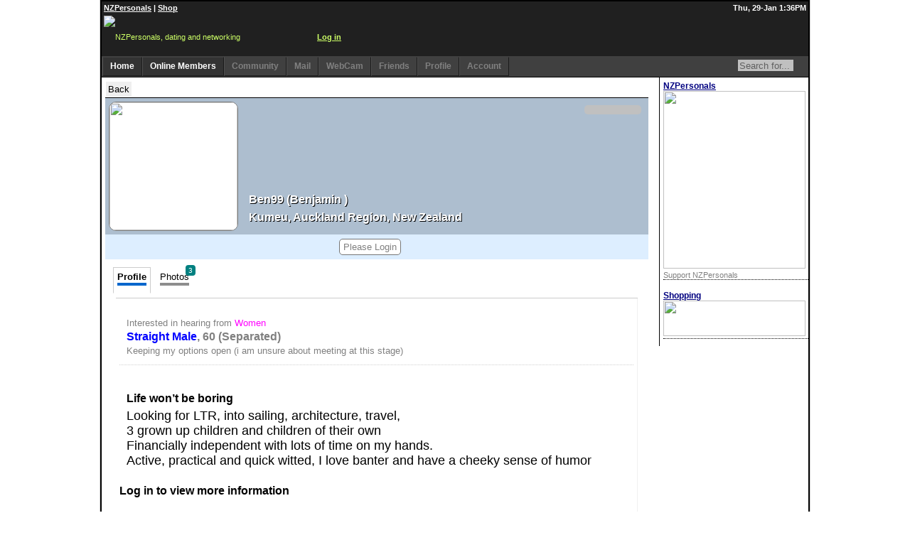

--- FILE ---
content_type: text/html;charset=utf-8
request_url: https://www.nzpersonals.com/members/view.jsp?id=298965&gid=569773&uid=159377922&view=photos
body_size: 28584
content:
<!DOCTYPE html>
<html xmlns="http://www.w3.org/1999/xhtml" xml:lang="en" lang="en">
<head>
<!-- Global site tag (gtag.js) - Google Analytics -->
<script async src="https://www.googletagmanager.com/gtag/js?id=G-5DD7SZ55RG"></script>
<script>
  window.dataLayer = window.dataLayer || [];
  function gtag(){dataLayer.push(arguments);}
  gtag('js', new Date());

  gtag('config', 'G-5DD7SZ55RG');
</script>
<!-- End Google Tag Manager -->

<meta http-equiv="Cache-Control" content="max-age=0, no-cache, no-store"/>
<meta http-equiv="Pragma" content="no-cache"/>
<meta http-equiv="Expires" content="0"/>

<meta charset="UTF-8">
<meta http-equiv="X-UA-Compatible" content="IE=Edge"> <!-- seriously stupid hack -->

<meta http-equiv="content-type" content="text/html; charset=utf-8" />
<meta http-equiv="content-language" content="en" />
<title> BEN99-Life Won T Be Boring-NZPersonals</title>
<meta name="keywords" content="">
<meta name="description" lang="en" content="NZ Personals profile. Ben99. Looking for LTR into sailing architecture travel 3 grown up children & children of their own Financially independent with lots of time on my hands Active practical &">
<link rel="icon" href="/favicon.ico" type="image/ico">
<link rel="SHORTCUT ICON" href="/favicon.ico" type="image/ico">

<!-- Beginning of compulsory code below -->
<link href="/css/dropdown-2021-04-15.css?v=1.01" media="screen" rel="stylesheet" type="text/css" />
<link href="/css/themes/nzp/default.ultimate.css" media="screen" rel="stylesheet" type="text/css" />
<!--[if lt IE 7]>
<script type="text/javascript" src="/js/jquery/jquery.js"></script>
<script type="text/javascript" src="/js/jquery/jquery.dropdown.js"></script>
<![endif]-->
<!-- / END -->

<link rel="stylesheet" href="/images/font-awesome/5.14.0-web/css/all.min.css">
<link rel="stylesheet" href="/images/font-awesome/animation/font-awesome-animation.min.css">

<script src="https://cdnjs.cloudflare.com/polyfill/v3/polyfill.min.js?features=es7,es6,es5,URL,URLSearchParams,Element.prototype.after,Node.prototype.contains,String.prototype.replaceAll,Element.prototype.remove,Array.from,Intl.DateTimeFormat,Intl.DateTimeFormat.prototype.formatToParts,Intl.DateTimeFormat.~locale.en,Intl.NumberFormat.~locale.en,fetch&flags=gated"></script>
<script src="/js-ext/polyfill/children/children.js"></script> <!-- Legacy -->
<script src="/js-ext/formdata.js"></script> <!-- Legacy -->
<!--<script src="/js-ext/polyfill/normalize/normalize.js"></script>--> <!-- Legacy -->
<!--<script src="https://cdnjs.cloudflare.com/ajax/libs/socket.io/2.3.0/socket.io.js"></script>-->
<script src="/js-ext/xml2json.js"></script> <!-- Util -->
<script src="/js/bundles/inert.js" type="text/javascript"></script>

<link rel="stylesheet" href="/css/nzpstyle-2019-10-08.css?v=44" type="text/css" />
<link rel="stylesheet" href="/css/nzpstyle-2023-09-20.css?v=1.13" media="print" type="text/css" />
<link rel="stylesheet" href="/css/nzpstyle-2023-09-20.css?v=1.13" media="screen and (min-device-width: 481px)" type="text/css" />
<link type="text/css" rel="stylesheet" media="only screen and (max-device-width: 480px)" href="/css/nzpstyle-2023-09-20.css?v=1.13" />
<!-- new androids -->
<link rel="stylesheet" media="screen and (-webkit-device-pixel-ratio:0.75)" href="/css/nzpstyle-2023-09-20.css?v=1.13" />
<link rel="stylesheet" href="/css/nzpstyle-2023-09-20.css?v=1.13" media="handheld" type="text/css" />
<!--[if IE]>
<link rel="stylesheet" href="/css/nzpstyle-2023-09-20.css?v=1.13" media="screen" type="text/css" />
<![endif]-->
<!-- tell iPhone not to shrink mobile website -->
<meta name="viewport" content="width=320, initial-scale=1.0, maximum-scale=1.0, user-scalable=0" />
<!--[if IE]><link rel="stylesheet" type="text/css" href="/css/nzpstyle-2023-09-20.css?v=1.13"  media="screen" /><![endif]-->

<script type="text/javascript">

var pageSettings = {
    "defer": [],
    "sesh": "X-zrZv_IbzjZUnhsbWlsecLbwjndTpG0ZynXOif7V-k",
    "system": "",
    "name": "view-v2",
    "logic": [],
    "ajax": {"headers": {"accept": "text/html,application/xhtml+xml,application/xml;q=0.9,image/webp,image/apng,*/*;q=0.8,application/signed-exchange;v=b3;q=0.9"}},
    "sid": "9CEC77EEE6798C96807D4480925C72AD"
};
</script>

<link rel="stylesheet" href="/css/toastify.css" type="text/css"> 

<link rel="stylesheet" href="/css/dialog-2021-03-19.css" type="text/css"><!--dialog-2020-03-18.css-->
<style>
<!--
td.darkgrey { background-color: #808080; color: #FFFFFF; }
td.msgwarninghot { background-color: #800000; font-weight: bold; color: #FFFFFF; }
td.msgwarningwarm { background-color: #FFFF00; font-weight: bold; color: #800000; }
table.gallery { background-color: #e0e0e0; color: #000000; }
.gallery td { background-color: #ffffff; color: #000000; }
table.activities { background-color: #800000; color: #000000; }
.activities th { background-color: #800000; color: #ffff00; }
.activities td { background-color: #ffffff; color: #000000; }
table.smilies td { font-size: 10pt; font-family: Courier; font-weight: normal }
table.pform { background-color: #d0d0d0; }
.pform td { background-color: #ffffff; }
.pform td.mainheading { background-color: #e0e0e0; font-weight: normal; color: #0000ff; border-top: 1px solid #808080; border-bottom: 1px solid #808080 }
.pform td.heading { background-color: #e0e0e0; font-weight: bold; color: #000000; }
.pform td.message { background-color: #ffffff; font-weight: normal; color: #000000; width: auto; word-wrap: break-word; padding-left: 10px; padding-top: 20px; padding-bottom: 20px }
a.info { TEXT-DECORATION: underline; cursor:pointer; cursor:hand; }
span.gender1 { color: #0000FF; }
span.gender2 { color: #FF00FF; }
span.gender3 { color: #9900CC; }
span.gender4 { color: #996600; }
span.gender5 { color: #808080; }
span.spanloves { color: #CC0066; font-weight: bold; }
span.spanlikes { color: #FF66FF; }
span.spanis_curious_about { color: #808080; }
span.spandislikes { color: #FF9900; }
span.spanhates { color: #ff0000; }
ul.interest { list-style: none; position: relative; color: #000000; }
ul.interest li {float:left; padding-right: 20px;}
ul.interest li a { text-decoration: none }

-->
</style>
<script src="/js/NZPCommon.js?ver=1.20" type="text/javascript"></script>
<script src="/js/NZPAjax-2020.js?ver=1.20" type="text/javascript"></script>
<script src="/js/NZPUnihandler.js?ver=1.13" type="text/javascript"></script>
<script src="/js/NZPDialogs.js?ver=1.15" type="text/javascript"></script>
<script defer src="/js/NZPNavigator.js?ver=1.08" type="text/javascript"></script>
<script defer src="/js-ext/toastify.js?ver=1.01" type="text/javascript"></script>
<script defer src="/js/NZPEditor.js?ver=1.03" type="text/javascript"></script>
<script defer src="/js/browser.js?v=1.2" type="text/javascript"></script>
<!-- <script defer src="/js/test-brwsr.js?v=1.4" type="text/javascript"></script> -->
<ajax src="/jsp/ajax/probe.jsp?v=1.3" data-cmd="init"></ajax>
<script defer src="/js/logic/page/MultiFetch.js?v=1.0" type="text/javascript"></script>

<script type="text/javascript" src="/js/lib/NZPPhotoDialog.js?ver=2.00"></script>
<script type="text/javascript" src="/js/lib/NZPObject.js?ver=1.1"></script>
<script type="text/javascript" src="/_jscripts/lib/browser.js"></script>
<script type="text/javascript">
<!--


window.onload = function()
{
	img_mousetrap();wallinit();

	set_d(new Date(),"");
}



function set_d(d,fldid)
{
	var zid = getZoneId();
	ajaxFetch("/jsp/ajax/jsdt.jsp",{jtzl:btoa(encodeURI(d.toTimeString())), jtzo:d.getTimezoneOffset(), fldid:fldid, idjsn:btoa(encodeURI(zid!=null ? JSON.stringify(zid):""))});
}
//-->
</script>

<!--<custom-head>-->
<meta name="robots" content="index,follow">
<link rel="stylesheet" href="/css/image-2014-08-27.css?v=4" type="text/css" media="screen" />
<link rel="stylesheet" href="/css/profile-2013-12-01.css?v=1" type="text/css" media="screen" />
<link rel="stylesheet" href="/css/dialog-2021-03-19.css" type="text/css"><!--dialog-2020-03-18.css-->
<link rel="stylesheet" href="/images/font-awesome/5.14.0-web/css/all.min.css">
<link rel="stylesheet" href="/images/font-awesome/animation/font-awesome-animation.min.css">
<script defer src="/js/NZPCommon.js?ver=1.06"></script>
<script defer src="/js/NZPAjax-2020.js?ver=1.11"></script>
<script defer src="/js/NZPDialogs.js?ver=1.09" type="text/javascript"></script>
<!-- <script src="/js/navbar.js?ver=1.05"></script> -->
<script defer src="/js/NZPNavigator.js?ver=1.07"></script>
<!-- <script type="text/javascript" src="/js/tingle/tingle.js?ver=1.01"></script> -->
<script defer type="text/javascript" src="/js-ext/toastify.js?ver=1.01"></script>
<!-- <script type="text/javascript" src="/js-ext/awesome/index.var.js"></script> -->
<script defer src="/js/NZPUnihandler.js?ver=1.103"></script>
<script defer src="/js/NZPEditor.js?ver=1.02"></script>
<!-- </custom-head> -->
</head>

<body bgcolor="#e7e7e7" topmargin="0" leftmargin="0" rightmargin="0" bottommargin="0" style="width: 100%">
<custom-scripts></custom-scripts>
<div id="siteAlerts"></div>
<ajax src="/jsp/ajax/alerts/site.jsp"></ajax>

<!-- Google Tag Manager (noscript) -->
<noscript><iframe src="https://www.googletagmanager.com/ns.html?id=GTM-5BX5636"
height="0" width="0" style="display:none;visibility:hidden"></iframe></noscript>
<!-- End Google Tag Manager (noscript) -->




<div class="divNZPContainer">
<center>
  <div id="divMainPanelId" class="divWideWindow">
    <div class="divNZPHeaderSiteLinksContainer">
      <div class="divNZPHeaderSiteLinks">
        <div class="divNZPHeaderSiteLinksLeft"><a href="http://www.nzpersonals.com/">NZPersonals</a> | <a href="http://adultshop.nzpersonals.com/">Shop</a></div>
        <div class="divNZPHeaderSiteLinksRight">Thu, 29-Jan 1:36PM</div>
      </div>
    </div>
    <div class="divNZPLogoContainer" style="line-height: 60px; height: 60px">
      <div class="divNZPLogo">
        <a href="/"><img border="0" src="/images/nzplogo-2010-2.gif" width="300" height="58" style="float: left; vertical-align: text-bottom" title="NZPersonals, dating and networking"></a>
        <div id="nzpBannerHrz"></div>

        <b><a href="/login.jsp">Log in</a></b>

      </div> 
    </div>
    <div class="divNZPToolbarContainer" id="idToolbar">
      <div style="position: relative; float: right; padding-top: 3px">
        <form method="GET" action="/search/keyword.jsp" style="margin: 0px; padding: 0px"><input type="text" name="keyword" size="8" class="txt" style="height: 16px; font-size: 10pt; border: none; background-color: #c0c0c0; color: #606060" value="Search for..." onfocus="this.value='';this.style.backgroundColor='#ffffff';" onblur="this.value='Search for...';this.style.backgroundColor='#c0c0c0';"/><input border="0" src="/images/search.gif" name="I1" width="16" height="16" type="image" style="vertical-align: text-top"/></form>
      </div>
      <div style="position: relative; float: left; width: auto">
	<ul id="nav" class="dropdown dropdown-horizontal">
		<li id="n-home"><a href="/members/">Home</a>
          
  <ul>
	<li class="first"><a href="/members/home-feed.jsp">News Feed</a></li>
	<li><a href="/members/home-feed.jsp?allfeeds=1">ALL News</a></li>
	<li><a href="/members/home-classic.jsp">Home (classic)</a></li>
	<li><a href="/members/subcentral.jsp">Subscriber Central</a></li>
  </ul>

		</li>
		<li id="n-search"><a href="/search/listings.jsp?online=30&reset=1">Online Members</a>
          			<ul>
				<li class="first"><a href="/search/listings.jsp?online=30&reset=1">Online members: 1580 </a></li>


				<li><a href="/search/listings.jsp?sortopt=1&reset=1">Newest</a></li>
				<li><a href="/search/gallery.jsp">Galleries</a></li>
				<li><a href="/search/">Advanced search</a></li>
				<li><a href="/search/keyword.jsp">Keyword search</a></li>
				<li><a href="/dating/by-location/">Search by location</a></li>
			</ul>

		</li>
		<li id="n-communities"  class="disablebtn"><a href="/community/discussions/"><div id="divDiscussionsID">Community</div></a>
          			<ul>
				<li class="first"><a href="/community/groups/"><img src="/app/images/16x16/group.png"/>Groups</a></li>
				<li><a href="/community/discussions/"><img src="/app/images/16x16/message-2.png"/>Discussions</a></li>
				<li><a href="/community/events/"><img src="/app/images/16x16/location.png"/>Events</a></li>
				<li><a href="/members/edit/account/?redir=discussion-options"><img src="/app/images/16x16/gears.png"/>Settings</a></li>
<!--				<li><a href="/community/groups/discussions/?group=8"><img src="/app/images/16x16/microphone.png"/>Site News</a></li> -->
			</ul>

		</li>
		<li id="n-inbox"  class="disablebtn"><a href="/messages/"><div id="divNewMessagesID">Mail</div></a>

		</li>

	<li id="n-chat"  class="disablebtn"><a href="/camchat/"><div id="divWebCamsID">WebCam</div></a></li>
<!--		<li id="n-chat"  class="disablebtn"><a href="/nzpchat/">Chat</a>
        </li> -->
		<li id="n-contacts"  class="disablebtn"><a href="/members/friends/requests/"><div id="divContactsID">Friends</div></a>

		</li>
		<li id="n-profile"  class="disablebtn"><a href="/members/">Profile</a>

		</li>
		<li id="n-account"  class="disablebtn"><a href="/members/edit/account/">Account</a>

		</li>
	</ul>
      </div>
    </div>
    <div style="clear: both"></div>
    
    <div class="divNZPContent">
      <div id="ContentMenuBarContainer">

        <div class="RHMenuContainer" style="border-left:1px solid black">
          <div class="nixmenu lpad5">
            <ul class="nolist marg0 pad0">
<li class='ad0 marg0'>	  <div class="w100pc box1 dotul bgap10" style="padding-top: 5px">
	    <div class="dispb fb" style="font-size: 9pt; font-family: Arial"><a href="https://www.nzpersonals.com/payment/" target="_blank" style="color: #000080">NZPersonals</a></div>
	    <div class="dispb w100pc" style="width:200px">
          <a href="https://www.nzpersonals.com/payment/" target="_blank" style="padding: 0px; margin: 0px; height: 250px" title="Support NZPersonals"><img src="/images/_banner/banner-1349838961682.support nzp.jpg" width="200" height="250" border="0"></a>
        </div>
        <div class="dispb clr-dkgrey" style="font-size: 8pt; font-family: Arial">
	      Support NZPersonals
	    </div>
	  </div>
</li><li class='ad0 marg0'>	  <div class="w100pc box1 dotul bgap10" style="padding-top: 5px">
	    <div class="dispb fb" style="font-size: 9pt; font-family: Arial"><a href="https://www.nzpersonals.com/shop/" target="_blank" style="color: #000080">Shopping</a></div>
	    <div class="dispb w100pc" style="width:200px">
          <a href="https://www.nzpersonals.com/shop/" target="_blank" style="padding: 0px; margin: 0px; height: 50px" title=""><img src="/images/_banner/banner-1566273055338.shop-banner.jpg" width="200" height="50" border="0"></a>
        </div>
        <div class="dispb clr-dkgrey" style="font-size: 8pt; font-family: Arial">
	      
	    </div>
	  </div>
</li>

            </ul>
          </div>
        </div>


        <div class="content" style="width: auto; border: 5px solid #ffffff; margin-right: 220px;">



<div class="dispb box1 lnul">


<div id="msgoptions" class="posr dispi right">

</div>	

<button type="button" onclick="history.back()" id="backbtn" class="page-control"><i class="fas fa-caret-left fa-fw"></i><span class="expanded">Back</span></button>

</div>
<script defer src="/js/logic/page/navindex.js"></script>


<!--
<div class="dispb squisher squish">
	<div class="bgclr-white clr-black">If this page isn't working for you, please let us know and <a href="view.jsp?">click here</a> to go back to the old version</div>
</div>
-->
<div style="position: absolute; top: 0; left:0; width: 99%; height: 99%; background-color: #ffffff; z-index: 999; overflow: scroll; display: none">
  <div style="position: relative; border-bottom: 1px solid #000000; margin-bottom: 10px; font-size: 1.5em">
    <div style><b>Ben99's interests</b></div>
    
  </div>
</div>
<!-- < % @ include file="/jsp/ajax/jsi/photo-view.jsi" % >  -->
<!-- < % @ include file="/jsp/include/photo-methods2.jsi" % > -->


<div id="AlertMessagePlaceHolder"> </div>



<!--
<div class="wrap-collapsible">
 	<input id="collapsible" type="checkbox" class="toggle">
	<label for="collapsible" class="lbl-toggle">test</label>
 
	<div class="collapsible-content">
	    <div class="content-inner" style="width: 300px">
	      <p>
	        QUnit is by calling one of the object that are embedded in JavaScript, and faster JavaScript program could also used with
	        its elegant, well documented, and functional programming using JS, HTML pages Modernizr is a popular browsers without
	        plug-ins. Test-Driven Development.
	      </p>
				<p>
	        QUnit is by calling one of the object that are embedded in JavaScript, and faster JavaScript program could also used with
	        its elegant, well documented, and functional programming using JS, HTML pages Modernizr is a popular browsers without
	        plug-ins. Test-Driven Development.
	      </p>
				<p>
	        QUnit is by calling one of the object that are embedded in JavaScript, and faster JavaScript program could also used with
	        its elegant, well documented, and functional programming using JS, HTML pages Modernizr is a popular browsers without
	        plug-ins. Test-Driven Development.
	      </p>
				<p>
	        QUnit is by calling one of the object that are embedded in JavaScript, and faster JavaScript program could also used with
	        its elegant, well documented, and functional programming using JS, HTML pages Modernizr is a popular browsers without
	        plug-ins. Test-Driven Development.
	      </p>
	    </div>
    </div>
</div>
-->

<!-- NEW -->
	<profile-container>
  	    <div class="nopad">
		    <profile-card class="pad5" genderbk="Male" >
		      <image-container class="visible">
				<a href="/login.jsp?uid=211283778" title="Please log in to view photos"><img src="/images/shell/photo-private.jpg" class="rdevice gallery large"></a>
		      </image-container>
		      <details-container>
		        <div class="clr-white fb tshad big lh">
		          <div>Ben99 (Benjamin ) </div>
		          <div>Kumeu, Auckland Region, New Zealand</div>
		        </div>        
		      </details-container>
		      <options-container>
		        <div id="prf298965" class="posr dispb">
					<div class="dispib rnd5 bgclr-grey" style="width:80px;height:1em">&nbsp;</div>
		    	</div>
		      </options-container>
			</profile-card>
		</div>
		<div class="pad5" genderbk="Male" lighten>
		  <div class="pad0" id="optionsbar"></div>
		  <center>

		    <span class="rpad20"><button class="csrpoint box box1 rnd5 lpad5 rpad5 bgclr-white" onclick="golocation('/')"><i class="fas fa-user-slash"></i> <span class="clr-dkgrey">Please Login</span></button></span>			

		  </center>
		</div>
		

		<div>
<div class="tabset">
  <!-- Tab 1 -->
  <input type="radio" name="tabset" id="tab1" aria-controls="profile"  checked >
  <label for="tab1">Profile</label>
  <!-- Tab 2 -->
  <input type="radio" name="tabset" id="tab2" aria-controls="photos" >

	  <label for="tab2">Photos<span class="txbadge bgclr-teal clr-white">3</span></label>
	
  <!-- Tab 3 -->
  <input type="radio" name="tabset" id="tab3" aria-controls="wall" >

  <div class="tab-panels">
    <section id="profile" class="tab-panel">
		<div id="divProfileContent">
			<div class="infoblock" style="border-bottom: 1px dotted #d0d0d0">


  <div class="clr-dkgrey bspc10 lh1p2r">Interested in hearing from <span class='gender2'>Women</span><br>
    <span style="font-size: 12pt; font-weight: bold"><span gender="Male">Straight Male</span>, 60 (Separated)</span><br>
Keeping my options open (i am unsure about meeting at this stage)
  </div>
</div>


                <div class="infoblock">

                </div>

<div class="infoblock f1p1r">
                <div>
                  <h1>Life won’t be boring</h1>
                </div>
   				<div style="padding-top: 0px">
                  Looking for LTR, into sailing, architecture, travel,  <br>3 grown up children and children of their own <br>Financially independent with lots of time on my hands. <br>Active, practical and quick witted, I love banter and have a cheeky sense of humor

                </div>
</div>
<h1>Log in to view more information</h1>



<div class="infoblock f1p1e">

</div>

<div class="infoblock f1p1e">
<div>Groups I run</div>
				<ul class="listbubble"><div class='lpad10 clr-ltgrey'>No groups</div></ul>
			<div>Groups I belong to</div>
			<ul class="listbubble"></ul>
</div>


  		</div>
	</section>
    <section id="photos" class="tab-panel">
		
	          <div class="galleryContainer">
				<div style="font-weight: bold">Photo gallery

                </div>
				
				<div id="divPhotoGallery">
	
	LOGIN!
	
	LOGIN!
	
	LOGIN!
	
	             </div>
	           </div>
	<div style="clear: left">&nbsp;</div>
    </section>
    <section id="wall" class="tab-panel">
<h1>Ben99 has chosen to keep his wall private</h1>
    </section>
  </div>
</div>
		</div>
		<div>
		</div>
	</profile-container>
<!-- END NEW -->



<div class="box1 dotol bclr-grey pad10">
	<div class="slide-expander csrpoint dispib nounder fb f1p2e tgap5 bgap5 bclr-blue dotul box1" onclick="nzp.expander.myNextSibling(this)"><i class="fas fa-info-circle clr-grey"></i> Key info about icons</div>
	<div class="content-expander lh1p5e f1p0e clr-offblack lmarg10 lpad10">
		<div class=""><i class="fa fa-cog fa-fw"></i><div class="lmarg10 dispi">Shows all options available to you</div></div>
		<div class=""><i class="fas fa-fw fa-envelope"></i><div class="lmarg10 dispi">Send a message to this member</div></div>
		<div class="clr-offblack">The like button</div>
		<div class="lpad10 lmarg10"><i class="far fa-fw fa-thumbs-up clr-grey"></i><div class="lmarg10 dispi">The like button</div></div>
		<div class="lpad10 lmarg10"><i class="fas fa-fw fa-thumbs-up clr-green"></i><div class="lmarg10 dispi">You liked this profile (you will show in their <i>admirer</i> list)</div></div>
		<div class="clr-offblack">The friend button</div>
		<div class="lpad10 lmarg10"><i class="fas fa-fw fa-user-plus clr-grey"></i><div class="lmarg10 dispi">The add friend button</div></div>
		<div class="lpad10 lmarg10"><i class="fas fa-fw fa-user-clock dk-grey"></i><div class="lmarg10 dispi">Awaiting response to your friend request</div></div>
		<div class="lpad10 lmarg10"><i class="fas fa-fw fa-user-check clr-green"></i><div class="lmarg10 dispi">You are friends</div></div>
		<div class=""><i class="fas fa-fw fa-calendar-plus"></i><div class="lmarg10 dispi">Invite to event, group or discussion</div></div>
		<div class=""><i class="fas fa-money-check-alt"></i><div class="lmarg10 dispi">Send a gold gift voucher</div></div>
	</div>
</div>

	
<script src="/js/lib/wall.js" type="text/javascript"></script>
<script type="text/javascript">
<!--

function init()
{
	ajaxFetch('/jsp/ajax/v2/view-profile-init.jsp','sesh=X-zrZv_IbzjZUnhsbWlsecLbwjndTpG0ZynXOif7V-k&id=298965');
	nzpEvent.addListener("nzp-refresh-photos", function(e) {
		console.log("[listener] reload pics");
		try { ajaxFetch("/jsp/ajax/v2/view-photos.jsp",{id:298965,divresult:"photos"}) } catch(err) { console.err(err) }
	});

}


function wallinit()
{
	var aoWall = new AjaxObject101();
	aoWall.sndReq('get','/jsp/ajax/wall.jsp','sesh=X-zrZv_IbzjZUnhsbWlsecLbwjndTpG0ZynXOif7V-k&divresult=mainfeed&allfeeds=&wallpostid=0&filter=&id=298965&contacts=&suppress-post=&uid=211283778');
	return false;
}


pageSettings.defer.push(function() {init()});
pageSettings.defer.push(function() {img_mousetrap()});

//-->
</script>




 
<script type="text/javascript">
<!--
/*****************************************
 * object initialise
 *****************************************/
var nzpsesh = "X-zrZv_IbzjZUnhsbWlsecLbwjndTpG0ZynXOif7V-k";

//-->
</script>
<script type="text/javascript">
<!--

//function swalert()
//{
//	var aoAlert = new AjaxObject101(); 
//	aoAlert.sndReq('get','/jsp/ajax/alert.jsp','sesh=X-zrZv_IbzjZUnhsbWlsecLbwjndTpG0ZynXOif7V-k&divid=AlertMessagePlaceHolder&id=sexworker.warning&pid=298965&mobile-user=');
//}

function camChat(obj)
{
	alert("feature coming soon");
}

function invite()
{
	var dlg = mfetch("Invite Ben99 to...","/jsp/ajax/msg-invite.jsp?sesh=X-zrZv_IbzjZUnhsbWlsecLbwjndTpG0ZynXOif7V-k&id=298965");
	dlg.scrollable();
}
/* AJAX - ADD CONTACT */
function addContact(obj)
{
	var objstate = obj.hasAttribute("data-state") ? obj.getAttribute("data-state"):0;
	var divAddContact = obj; //document.getElementById("divAddContactId");
	var aoAddContact = new AjaxObject101();
	divAddContact.innerHTML = aoAddContact.executingMsg("Saving","expanded");
	aoAddContact.sndReq('get','/jsp/ajax/v2/add-contact.jsp','sesh='+nzpsesh+'&divid='+divAddContact.id+'&id=298965&currentstate='+objstate);
}

function addInterested(obj)
{
	console.log("obj=",obj);
	var objstate = obj.hasAttribute("data-state") ? obj.getAttribute("data-state"):0;
	//console.log("Callback AddInt:",obj);
	var divInterested = obj; //document.getElementById("divAddInterestedId");
	var aoInterested = new AjaxObject101();
	divInterested.innerHTML = aoInterested.executingMsg("Saving","expanded");
	aoInterested.sndReq('get','/jsp/ajax/v2/add-interested.jsp','sesh='+nzpsesh+'&divid='+divInterested.id+'&id=298965&currentstate='+objstate);
}
function tabTo(tabname)
{
	var divContent = document.getElementById("divProfileContent");
	divContent.innerHTML = "<img src=\"/images/shell/AjaxLoading-16x16.gif\" border=\"0\" width=\"16\" height=\"16\" align=\"top\"/>&nbsp;Fetching...";
	var aoFetch = new AjaxObject101();
	switch(tabname)
	{
	case "profile": f = "/jsp/ajax/v2/view-profile.jsp"; break;
	case "photos": f = "/jsp/ajax/v2/view-photos.jsp"; break;
	case "wall": f = "/jsp/ajax/wall.jsp"; break;
	}
	aoFetch.sndReq('get',f,'sesh=X-zrZv_IbzjZUnhsbWlsecLbwjndTpG0ZynXOif7V-k&divresult=divProfileContent&id=298965&mobile-user=0');
	return false;
}

function toggle(id,b)
{
	var divbox = document.getElementById(id);
	divbox.style.display = (b ? "":"none");
}

function change(field)
{
	var frm = document.response;

	switch(field.name) {
	case "gallery":
		var x=field.options[field.selectedIndex].value;
		var sarr=x.split(",");
		if(sarr.length>0) {
			frm.userimagename.value=sarr[0];
			frm.nzpimagename.value=sarr[1];
			frm.newp.value="true";
		} else {
			frm.userimagename.value="";
			frm.nzpimagename.value="";
			frm.newp.value="";
		}
		break;
	default:
		break;
	}
}


function localeCheck()
{
	window.open("/members/locale.jsp?id=298965","LOCALE","width=400,height=250");
}


//-->
</script>

		

<script type="text/javascript" src="/_jscripts/mouse_trap.js"></script>




<center><div style="padding: 10px">If you have a serious complaint about this member<br><a href="javascript:;" onclick="ajaxFetch('/jsp/ajax/dialog/Block.jsp',{id:298965, src:'profile', cmd:'report'})" rel="nofollow">report them to admin</a></div></center>

<ajax src="/jsp/ajax/nagoff.jsp" data-delay="10000"></ajax>

<div style="clear: both"></div>





        </div>
      </div>
      <div class="divNZPFooterContainer">
        <div id="idNZPVariableFooter" style="display: none">
        </div>
	<p align="center">New Zealand Personals - Now in its 27th year, and still going strong<br>
	<a href="/new-zealand-online-dating/">About NZPersonals</a>&nbsp; <b>*</b>&nbsp; 
	<a href="/members/contact-us/">Contact NZPersonals</a>&nbsp; <b>*</b>&nbsp; 
	<a href="/help/">Help</a></p>
        <p align="center">Copyright (C) 2000-2026, NZPersonals.com Ltd</p>
      </div>
    </div>
  </div>
</center>
</div>

<p>&nbsp;</p>
<p>&nbsp;</p>


<!-- Modal -->
<div class="dialog" id="modalTemplate" tabindex="-1" role="dialog" aria-labelledby="dialog__title" aria-hidden="true">
  <div class="dialog__window">
    <form method="POST" class="modal-form">
    <div class="modal-content-ctr">
    <div class="modal-content">
      <div class="main-container">
	      <div class="modal-header">
	        <button type="button" class="btn-cancel close bgclr-none" data-dismiss="modal" aria-label="Close">
	          <span aria-hidden="true"><i class="fas fa-times-circle"></i></span>
	        </button>
	        <h5 class="modal-title" id="dialog__title">Title</h5>
	      </div>
	      <div class="modal-guts">
	      	<div class="modal-body"></div>
	      	<div class="modal-error"></div>
	      </div>
	  </div>
      <div class="modal-footer">
        <button type="button" class="btn btn-secondary btn-cancel btn-close" data-dismiss="modal">Close</button>
        <button type="button" class="btn btn-primary btn-submit">Submit</button>
      </div>
    </div>
    </div>
    </form>
  </div>
  <div class="dialog__mask"></div>
</div>


<script defer src="/js/js.js?ver=1.01"></script>
</body>

</html>


--- FILE ---
content_type: text/css
request_url: https://www.nzpersonals.com/css/profile-2013-12-01.css?v=1
body_size: -17
content:
<!--
.profileMainContainer { font-size: 10pt; position: relative; height: 15.2em }

.profileMainContainer .headerImgUnderlayContainer { height: 12em; background-color: #e0e0ff; position: absolute; width: 100%; }
.headerImgUnderlayContainer .imgUnderlayContainer { height: 12em; overflow: hidden; position: relative; width: 100%; }

.profileMainContainer .headerContainer { position: absolute; opacity:0.1 filter:alpha(opacity=10); width: 100% }
  .headerContainer .headerOverlayContainer { height: 12em; position: relative; }
    .headerOverlayContainer .overlayTitleContainer { top: 6em; font-size: 14pt; font-family: Verdana,Arial; font-weight: bold; position: absolute; }
      .overlayTitleContainer .titleElements {margin-left: 10em; position relative; float: left; color: #ffffff; text-shadow: -1px -1px 0 #000, 1px -1px 0 #000, -1px 1px 0 #000, 1px 1px 0 #000;}
    .headerOverlayContainer .overlayActionContainer {position absolute; top: 10px; font-size: 0.8em; font-family: Arial; font-weight: bold; margin-top: 2px; margin-right: 5px; float: right;}
      .overlayActionContainer .actionElement { margin-top: 2px; width: 110px; border: 1px solid #808080; background-color: #f0f0f0; padding: 4px 5px 4px 5px; text-align: center }
  .headerContainer .headerMenuContainer { height: 3em; background-color: #f0f0f0; position: relative; border: 1px solid #d0d0d0; }
    .headerMenuContainer .picMainContainer { position: absolute; top: -11.5em; float: left; border: 1px solid #c0c0c0; background-color: #ffffff; margin: 10px; padding: 5px }
      .picMainContainer .picInnerContainer { position: relative; overflow: hidden; width: 11.5em; height: 11.5em }
        .picMainContainer .picInnerContainer .picElement { position: absolute; }
    .headerMenuContainer .picMiniContainer { position: absolute; top: -70px; float: left; border: 1px solid #c0c0c0; background-color: #ffffff; margin: 10px; padding: 5px }
      .picMiniContainer .picInnerContainer { position: relative; overflow: hidden; width: 70px; height: 70px }
        .picMiniContainer .picInnerContainer .picElement { position: absolute; }
    .headerMenuContainer .menuContainer { position: absolute; top: 0.8em; margin-left: 14em; }
      .menuContainer .menuElement { float: left; padding-right: .5em; font-size: 1em; font-family: Verdana,Arial; font-weight: bold; color: #000000 }
      .menuContainer .menuElementN { margin-left: .5em; }
      .menuContainer .menuSeparator { border-right: 1px solid #d0d0d0; }

.profileMainContainerMob { font-size: 10pt; position: relative; height: 7em }

.profileMainContainerMob .headerImgUnderlayContainer { height: 4em; background-color: #e0e0ff; position: absolute; width: 100%; }
.profileMainContainerMob .headerImgUnderlayContainer .imgUnderlayContainer { height: 4em; overflow: hidden; position: relative; width: 100%; }

.profileMainContainerMob .headerContainer { position: absolute; opacity:0.1 filter:alpha(opacity=10); width: 100% }
.profileMainContainerMob .headerContainer .headerOverlayContainer { height: 4em; position: relative; }
.profileMainContainerMob .headerOverlayContainer .overlayTitleContainer { top: 1em; font-size: 11pt; font-family: Verdana,Arial; font-weight: bold; position: absolute; }

.profileContentContainer {position: relative}
.profileContentContainer .LHMainContainer {background-color: #ffffff; position: relative; border-left: 1px solid #f0f0f0; border-right: 1px solid #f0f0f0; border-bottom: 1px solid #f0f0f0;}
.LHMainContainer .LHInnerContainer {float: left; margin-left: 10px; margin-bottom: 10px; border-right: 1px solid #f0f0f0; width: 12.5em; padding-top: 10px;}
.LHInnerContainer .subInfoContainer { padding: 1px; margin-bottom: 5px }
.subInfoContainer .subInfoInnerContainer { border: 1px solid #ffffff; padding: 2px; font-size: 8pt; color: #606060; }
.LHInnerContainer .photoContainer { position: relative; display: table-cell; float:left; margin: 1px; padding: 5px; width: 65px; height: 65px; border: 1px solid #000000; }
.LHInnerContainer .photoContainer .photoInnerContainer { position: relative; width: 65px; height: 65px; overflow: hidden; }
.LHInnerContainer .photoContainer .photoInnerContainer .photoElement { position: absolute; width: 65px; height: 65px; }
.LHInnerContainer .photoContainer .photoInnerContainer .textOverlay { top: 0px; left: 0px; position: absolute; font-size: 7pt; background-color: #ffc0c0; width: 65px }

.profileContentContainer .inlineActionContainer {position relative; display: table; font-size: 0.8em; font-family: Arial; font-weight: bold; width: 100%; margin: 5px }
  .profileContentContainer .inlineActionContainer .actionElement { position relative; display: table-cell; float: left; width: auto; border: 1px solid #808080; background-color: #f0f0f0; padding: 4px 5px 4px 5px; text-align: center; margin-right: 3px }

#divProfileContent { position: relative; padding-top: 10px; border-right: 1px solid #f0f0f0; }

#divProfileContent .infoblock { margin-bottom: .7em; }
#divProfileContent .galleryContainer { position: relative; display: table; }
.galleryContainer .photoContainer { position: relative; display: table-cell; float:left; margin: 3px; padding: 5px; width: 125px; height: 125px; border: 1px solid #000000; }
.photoContainer .photoInnerContainer { position: relative; width: 125px; height: 125px; overflow: hidden; }
.photoInnerContainer .photoElement { position: absolute; width: 125px; height: 125px; }
.photoInnerContainer .textOverlay { top: 0px; left: 0px; position: absolute; font-size: 8pt; background-color: #ffc0c0; width: 125px }
-->

--- FILE ---
content_type: application/javascript
request_url: https://www.nzpersonals.com/js/NZPDialogs.js?ver=1.09
body_size: 12716
content:
"use strict";function _regeneratorRuntime(){"use strict";_regeneratorRuntime=function _regeneratorRuntime(){return exports};var exports={},Op=Object.prototype,hasOwn=Op.hasOwnProperty,defineProperty=Object.defineProperty||function(obj,key,desc){obj[key]=desc.value},$Symbol="function"==typeof Symbol?Symbol:{},iteratorSymbol=$Symbol.iterator||"@@iterator",asyncIteratorSymbol=$Symbol.asyncIterator||"@@asyncIterator",toStringTagSymbol=$Symbol.toStringTag||"@@toStringTag";function define(obj,key,value){return Object.defineProperty(obj,key,{value:value,enumerable:!0,configurable:!0,writable:!0}),obj[key]}try{define({},"")}catch(err){define=function define(obj,key,value){return obj[key]=value}}function wrap(innerFn,outerFn,self,tryLocsList){var protoGenerator=outerFn&&outerFn.prototype instanceof Generator?outerFn:Generator,generator=Object.create(protoGenerator.prototype),context=new Context(tryLocsList||[]);return defineProperty(generator,"_invoke",{value:makeInvokeMethod(innerFn,self,context)}),generator}function tryCatch(fn,obj,arg){try{return{type:"normal",arg:fn.call(obj,arg)}}catch(err){return{type:"throw",arg:err}}}exports.wrap=wrap;var ContinueSentinel={};function Generator(){}function GeneratorFunction(){}function GeneratorFunctionPrototype(){}var IteratorPrototype={};define(IteratorPrototype,iteratorSymbol,function(){return this});var getProto=Object.getPrototypeOf,NativeIteratorPrototype=getProto&&getProto(getProto(values([])));NativeIteratorPrototype&&NativeIteratorPrototype!==Op&&hasOwn.call(NativeIteratorPrototype,iteratorSymbol)&&(IteratorPrototype=NativeIteratorPrototype);var Gp=GeneratorFunctionPrototype.prototype=Generator.prototype=Object.create(IteratorPrototype);function defineIteratorMethods(prototype){["next","throw","return"].forEach(function(method){define(prototype,method,function(arg){return this._invoke(method,arg)})})}function AsyncIterator(generator,PromiseImpl){function invoke(method,arg,resolve,reject){var record=tryCatch(generator[method],generator,arg);if("throw"!==record.type){var result=record.arg,value=result.value;return value&&"object"==_typeof(value)&&hasOwn.call(value,"__await")?PromiseImpl.resolve(value.__await).then(function(value){invoke("next",value,resolve,reject)},function(err){invoke("throw",err,resolve,reject)}):PromiseImpl.resolve(value).then(function(unwrapped){result.value=unwrapped,resolve(result)},function(error){return invoke("throw",error,resolve,reject)})}reject(record.arg)}var previousPromise;defineProperty(this,"_invoke",{value:function value(method,arg){function callInvokeWithMethodAndArg(){return new PromiseImpl(function(resolve,reject){invoke(method,arg,resolve,reject)})}return previousPromise=previousPromise?previousPromise.then(callInvokeWithMethodAndArg,callInvokeWithMethodAndArg):callInvokeWithMethodAndArg()}})}function makeInvokeMethod(innerFn,self,context){var state="suspendedStart";return function(method,arg){if("executing"===state)throw new Error("Generator is already running");if("completed"===state){if("throw"===method)throw arg;return doneResult()}for(context.method=method,context.arg=arg;;){var delegate=context.delegate;if(delegate){var delegateResult=maybeInvokeDelegate(delegate,context);if(delegateResult){if(delegateResult===ContinueSentinel)continue;return delegateResult}}if("next"===context.method)context.sent=context._sent=context.arg;else if("throw"===context.method){if("suspendedStart"===state)throw state="completed",context.arg;context.dispatchException(context.arg)}else"return"===context.method&&context.abrupt("return",context.arg);state="executing";var record=tryCatch(innerFn,self,context);if("normal"===record.type){if(state=context.done?"completed":"suspendedYield",record.arg===ContinueSentinel)continue;return{value:record.arg,done:context.done}}"throw"===record.type&&(state="completed",context.method="throw",context.arg=record.arg)}}}function maybeInvokeDelegate(delegate,context){var methodName=context.method,method=delegate.iterator[methodName];if(undefined===method)return context.delegate=null,"throw"===methodName&&delegate.iterator["return"]&&(context.method="return",context.arg=undefined,maybeInvokeDelegate(delegate,context),"throw"===context.method)||"return"!==methodName&&(context.method="throw",context.arg=new TypeError("The iterator does not provide a '"+methodName+"' method")),ContinueSentinel;var record=tryCatch(method,delegate.iterator,context.arg);if("throw"===record.type)return context.method="throw",context.arg=record.arg,context.delegate=null,ContinueSentinel;var info=record.arg;return info?info.done?(context[delegate.resultName]=info.value,context.next=delegate.nextLoc,"return"!==context.method&&(context.method="next",context.arg=undefined),context.delegate=null,ContinueSentinel):info:(context.method="throw",context.arg=new TypeError("iterator result is not an object"),context.delegate=null,ContinueSentinel)}function pushTryEntry(locs){var entry={tryLoc:locs[0]};1 in locs&&(entry.catchLoc=locs[1]),2 in locs&&(entry.finallyLoc=locs[2],entry.afterLoc=locs[3]),this.tryEntries.push(entry)}function resetTryEntry(entry){var record=entry.completion||{};record.type="normal",delete record.arg,entry.completion=record}function Context(tryLocsList){this.tryEntries=[{tryLoc:"root"}],tryLocsList.forEach(pushTryEntry,this),this.reset(!0)}function values(iterable){if(iterable){var iteratorMethod=iterable[iteratorSymbol];if(iteratorMethod)return iteratorMethod.call(iterable);if("function"==typeof iterable.next)return iterable;if(!isNaN(iterable.length)){var i=-1,next=function next(){for(;++i<iterable.length;)if(hasOwn.call(iterable,i))return next.value=iterable[i],next.done=!1,next;return next.value=undefined,next.done=!0,next};return next.next=next}}return{next:doneResult}}function doneResult(){return{value:undefined,done:!0}}return GeneratorFunction.prototype=GeneratorFunctionPrototype,defineProperty(Gp,"constructor",{value:GeneratorFunctionPrototype,configurable:!0}),defineProperty(GeneratorFunctionPrototype,"constructor",{value:GeneratorFunction,configurable:!0}),GeneratorFunction.displayName=define(GeneratorFunctionPrototype,toStringTagSymbol,"GeneratorFunction"),exports.isGeneratorFunction=function(genFun){var ctor="function"==typeof genFun&&genFun.constructor;return!!ctor&&(ctor===GeneratorFunction||"GeneratorFunction"===(ctor.displayName||ctor.name))},exports.mark=function(genFun){return Object.setPrototypeOf?Object.setPrototypeOf(genFun,GeneratorFunctionPrototype):(genFun.__proto__=GeneratorFunctionPrototype,define(genFun,toStringTagSymbol,"GeneratorFunction")),genFun.prototype=Object.create(Gp),genFun},exports.awrap=function(arg){return{__await:arg}},defineIteratorMethods(AsyncIterator.prototype),define(AsyncIterator.prototype,asyncIteratorSymbol,function(){return this}),exports.AsyncIterator=AsyncIterator,exports.async=function(innerFn,outerFn,self,tryLocsList,PromiseImpl){void 0===PromiseImpl&&(PromiseImpl=Promise);var iter=new AsyncIterator(wrap(innerFn,outerFn,self,tryLocsList),PromiseImpl);return exports.isGeneratorFunction(outerFn)?iter:iter.next().then(function(result){return result.done?result.value:iter.next()})},defineIteratorMethods(Gp),define(Gp,toStringTagSymbol,"Generator"),define(Gp,iteratorSymbol,function(){return this}),define(Gp,"toString",function(){return"[object Generator]"}),exports.keys=function(val){var object=Object(val),keys=[];for(var key in object)keys.push(key);return keys.reverse(),function next(){for(;keys.length;){var key=keys.pop();if(key in object)return next.value=key,next.done=!1,next}return next.done=!0,next}},exports.values=values,Context.prototype={constructor:Context,reset:function reset(skipTempReset){if(this.prev=0,this.next=0,this.sent=this._sent=undefined,this.done=!1,this.delegate=null,this.method="next",this.arg=undefined,this.tryEntries.forEach(resetTryEntry),!skipTempReset)for(var name in this)"t"===name.charAt(0)&&hasOwn.call(this,name)&&!isNaN(+name.slice(1))&&(this[name]=undefined)},stop:function stop(){this.done=!0;var rootRecord=this.tryEntries[0].completion;if("throw"===rootRecord.type)throw rootRecord.arg;return this.rval},dispatchException:function dispatchException(exception){if(this.done)throw exception;var context=this;function handle(loc,caught){return record.type="throw",record.arg=exception,context.next=loc,caught&&(context.method="next",context.arg=undefined),!!caught}for(var i=this.tryEntries.length-1;i>=0;--i){var entry=this.tryEntries[i],record=entry.completion;if("root"===entry.tryLoc)return handle("end");if(entry.tryLoc<=this.prev){var hasCatch=hasOwn.call(entry,"catchLoc"),hasFinally=hasOwn.call(entry,"finallyLoc");if(hasCatch&&hasFinally){if(this.prev<entry.catchLoc)return handle(entry.catchLoc,!0);if(this.prev<entry.finallyLoc)return handle(entry.finallyLoc)}else if(hasCatch){if(this.prev<entry.catchLoc)return handle(entry.catchLoc,!0)}else{if(!hasFinally)throw new Error("try statement without catch or finally");if(this.prev<entry.finallyLoc)return handle(entry.finallyLoc)}}}},abrupt:function abrupt(type,arg){for(var i=this.tryEntries.length-1;i>=0;--i){var entry=this.tryEntries[i];if(entry.tryLoc<=this.prev&&hasOwn.call(entry,"finallyLoc")&&this.prev<entry.finallyLoc){var finallyEntry=entry;break}}finallyEntry&&("break"===type||"continue"===type)&&finallyEntry.tryLoc<=arg&&arg<=finallyEntry.finallyLoc&&(finallyEntry=null);var record=finallyEntry?finallyEntry.completion:{};return record.type=type,record.arg=arg,finallyEntry?(this.method="next",this.next=finallyEntry.finallyLoc,ContinueSentinel):this.complete(record)},complete:function complete(record,afterLoc){if("throw"===record.type)throw record.arg;return"break"===record.type||"continue"===record.type?this.next=record.arg:"return"===record.type?(this.rval=this.arg=record.arg,this.method="return",this.next="end"):"normal"===record.type&&afterLoc&&(this.next=afterLoc),ContinueSentinel},finish:function finish(finallyLoc){for(var i=this.tryEntries.length-1;i>=0;--i){var entry=this.tryEntries[i];if(entry.finallyLoc===finallyLoc)return this.complete(entry.completion,entry.afterLoc),resetTryEntry(entry),ContinueSentinel}},"catch":function _catch(tryLoc){for(var i=this.tryEntries.length-1;i>=0;--i){var entry=this.tryEntries[i];if(entry.tryLoc===tryLoc){var record=entry.completion;if("throw"===record.type){var thrown=record.arg;resetTryEntry(entry)}return thrown}}throw new Error("illegal catch attempt")},delegateYield:function delegateYield(iterable,resultName,nextLoc){return this.delegate={iterator:values(iterable),resultName:resultName,nextLoc:nextLoc},"next"===this.method&&(this.arg=undefined),ContinueSentinel}},exports}function asyncGeneratorStep(gen,resolve,reject,_next,_throw,key,arg){try{var info=gen[key](arg);var value=info.value}catch(error){reject(error);return}if(info.done){resolve(value)}else{Promise.resolve(value).then(_next,_throw)}}function _asyncToGenerator(fn){return function(){var self=this,args=arguments;return new Promise(function(resolve,reject){var gen=fn.apply(self,args);function _next(value){asyncGeneratorStep(gen,resolve,reject,_next,_throw,"next",value)}function _throw(err){asyncGeneratorStep(gen,resolve,reject,_next,_throw,"throw",err)}_next(undefined)})}}function _typeof(obj){"@babel/helpers - typeof";return _typeof="function"==typeof Symbol&&"symbol"==typeof Symbol.iterator?function(obj){return typeof obj}:function(obj){return obj&&"function"==typeof Symbol&&obj.constructor===Symbol&&obj!==Symbol.prototype?"symbol":typeof obj},_typeof(obj)}function _createForOfIteratorHelper(o,allowArrayLike){var it=typeof Symbol!=="undefined"&&o[Symbol.iterator]||o["@@iterator"];if(!it){if(Array.isArray(o)||(it=_unsupportedIterableToArray(o))||allowArrayLike&&o&&typeof o.length==="number"){if(it)o=it;var i=0;var F=function F(){};return{s:F,n:function n(){if(i>=o.length)return{done:true};return{done:false,value:o[i++]}},e:function e(_e){throw _e},f:F}}throw new TypeError("Invalid attempt to iterate non-iterable instance.\nIn order to be iterable, non-array objects must have a [Symbol.iterator]() method.")}var normalCompletion=true,didErr=false,err;return{s:function s(){it=it.call(o)},n:function n(){var step=it.next();normalCompletion=step.done;return step},e:function e(_e2){didErr=true;err=_e2},f:function f(){try{if(!normalCompletion&&it["return"]!=null)it["return"]()}finally{if(didErr)throw err}}}}function _unsupportedIterableToArray(o,minLen){if(!o)return;if(typeof o==="string")return _arrayLikeToArray(o,minLen);var n=Object.prototype.toString.call(o).slice(8,-1);if(n==="Object"&&o.constructor)n=o.constructor.name;if(n==="Map"||n==="Set")return Array.from(o);if(n==="Arguments"||/^(?:Ui|I)nt(?:8|16|32)(?:Clamped)?Array$/.test(n))return _arrayLikeToArray(o,minLen)}function _arrayLikeToArray(arr,len){if(len==null||len>arr.length)len=arr.length;for(var i=0,arr2=new Array(len);i<len;i++)arr2[i]=arr[i];return arr2}function _classCallCheck(instance,Constructor){if(!(instance instanceof Constructor)){throw new TypeError("Cannot call a class as a function")}}function _defineProperties(target,props){for(var i=0;i<props.length;i++){var descriptor=props[i];descriptor.enumerable=descriptor.enumerable||false;descriptor.configurable=true;if("value"in descriptor)descriptor.writable=true;Object.defineProperty(target,_toPropertyKey(descriptor.key),descriptor)}}function _createClass(Constructor,protoProps,staticProps){if(protoProps)_defineProperties(Constructor.prototype,protoProps);if(staticProps)_defineProperties(Constructor,staticProps);Object.defineProperty(Constructor,"prototype",{writable:false});return Constructor}function _defineProperty(obj,key,value){key=_toPropertyKey(key);if(key in obj){Object.defineProperty(obj,key,{value:value,enumerable:true,configurable:true,writable:true})}else{obj[key]=value}return obj}function _toPropertyKey(arg){var key=_toPrimitive(arg,"string");return _typeof(key)==="symbol"?key:String(key)}function _toPrimitive(input,hint){if(_typeof(input)!=="object"||input===null)return input;var prim=input[Symbol.toPrimitive];if(prim!==undefined){var res=prim.call(input,hint||"default");if(_typeof(res)!=="object")return res;throw new TypeError("@@toPrimitive must return a primitive value.")}return(hint==="string"?String:Number)(input)}function malert(message,title,optId){var dlg=modalDispatch.createDialog(optId?optId:"alert");dlg.openDialog();if(!title)dlg.setHeader("Attention");else dlg.setHeader(title);dlg.setContent(message);dlg.hideButton(["btn-submit"]);return dlg}function mfetch(title,url,optContent){var dlg=modalDispatch.createDialog("fetch");dlg.openDialog();if(!title)dlg.setHeader("Attention");else dlg.setHeader(title);if(optContent)dlg.setContent(optContent);dlg.load(url);dlg.hideButton(["btn-submit"]);return dlg}function mconfirm(title,content,subBtnText,frmUrl){var mdlg=modalDispatch.createDialog();mdlg.openDialog();mdlg.setForm({name:"mdlg-confirm",action:frmUrl});mdlg.setButton("btn-submit",subBtnText);mdlg.setButton("btn-close","<i class='fa fa-times'></i> Cancel");mdlg.setHeader(title);mdlg.setContent(content);mdlg.addHiddenElement("confirmed","1");return mdlg}function exitWarning(url){console.log("warning:",url);var dlg=modalDispatch.createDialog("exitwarning");dlg.openDialog();dlg.setButton("btn-close","Cancel");dlg.hideButton(["btn-submit"]);dlg.addButton("btn-proceed","btn-proceed","Proceed",function(e){e.preventDefault();dlg.closeDialog();window.open(url,"_blank")});dlg.setHeader("WARNING!");dlg.setContent("Warning! You are about to leave NZPersonals.com, the link you clicked leads to an external site:<div><p><b>"+url+"</b></p></div>Please note that some sites may contain malicious things such as viruses, adware, spyware, etc. So, if you are really sure \u2013 click to proceed. If not, then click cancel.");return false}var modalDispatch=new function modalDispatchFactory(){var dialogCount=1;var dialogTopologyArr=[];var dialogObjectsArr={};this.createDialog=function(dialogId,props,parentObj){console.log("Modal dispatch",dialogCount);var properties=props;if(!properties)properties={};if(!properties.zIndex)properties.zIndex=dialogCount*100;var defaultDlgId="modal"+dialogCount++;properties.id=dialogId!=null?dialogId:defaultDlgId;console.log("MODAL ID="+JSON.stringify(properties.id));var m=new modal(properties,parentObj);dialogObjectsArr[properties.id]=m;console.log("Size of dialogObjectsArr="+dialogObjectsArr.length);console.log("Finished create");return m};this.activate=function(dialogId){dialogTopologyArr.splice(0,0,dialogId)};this.deactivate=function(dialogId){var i=dialogTopologyArr.indexOf(dialogId);dialogTopologyArr.splice(i,1)};this.getDialog=function(mdlgId){console.log("Size of dialogObjectsArr="+dialogObjectsArr.length);console.log("Size of dialogTopologyArr="+dialogTopologyArr.length);if(dialogObjectsArr[mdlgId]==="undefined")return null;else return dialogObjectsArr[mdlgId]};this.currentDialog=function(){console.log("Size of dialogObjectsArr="+dialogObjectsArr.length);console.log("Size of dialogTopologyArr="+dialogTopologyArr.length);console.log("ID OF TOP DIALOG="+dialogTopologyArr[0]);return dialogObjectsArr[dialogTopologyArr[0]]};this.currentDialogId=function(){return dialogTopologyArr[0]};this.thisDialog=function(frmObject){console.log("form",frmObject);var obj=frmObject;while(obj!=null&&obj.getAttribute("role")!="dialog")obj=obj.parentNode;console.log("Got object",obj);if(obj!=null){console.log("dialog found",dialogObjectsArr[obj.id]);return dialogObjectsArr[obj.id]}};this.deriveForm=function(elem){if(elem.form)return elem.form;else{var obj=elem;while(obj!=null&&obj.tagName&&obj.tagName.toUpperCase()!="FORM")obj=obj.parentNode;return obj}};this.get=function(objField,evt){if(evt&&evt.preventDefault){console.log("Event",objField);evt.preventDefault()}console.log("Field",objField);var frm=this.deriveForm(objField);if(frm){console.log("Form",frm);return this.thisDialog(frm)}else{console.error("Unable to locate the encapsulating dialog for field",objField)}}};var dialogRegistry=new function(){this.register=function(obj){var frm=obj.getForm();console.log("[Registry] form",frm);if(frm){var id=frm.getAttribute("id");console.log("[Registry] form id",id);if(frm.dataset.mode=="dialog"){frm.nzpfunc=obj;console.log("[Registry] logic has been added to form",frm,frm.nzpfunc)}else console.error("[Registry] mode<>'dialog'",frm);return id}else console.error("[Registry] form not found/not created")};this.get=function(thisObj,event){console.log("[Registry] get form",thisObj);var frm=this.inferForm(thisObj);if(frm){if(frm.dataset.mode=="dialog")return frm.nzpfunc;else return modalDispatch.get(thisObj,event)}};this.inferForm=function(obj){if("tagName"in obj&&obj.tagName=="FORM")return obj;else if("form"in obj)return obj.form;var e=obj;while(e.parentElement){if(e.tagName=="FORM"){console.log("[Registry] found form",e);return e}e=e.parentElement}}};var formDialog=function(){function formDialog(formObject){_classCallCheck(this,formDialog);_defineProperty(this,"KEYCODE",{ESC:27});_defineProperty(this,"mode","dialog");_defineProperty(this,"self",this);_defineProperty(this,"form",void 0);_defineProperty(this,"logic",void 0);_defineProperty(this,"bnd_dfltSubmit",this.dfltSubmit.bind(this));_defineProperty(this,"bnd_escapeKeyHandler",this.escapeKeyHandler.bind(this));_defineProperty(this,"fnUserDefHandler",void 0);_defineProperty(this,"fnCallback",null);_defineProperty(this,"formHeading",void 0);_defineProperty(this,"formFooter",void 0);_defineProperty(this,"submit_timeout",null);console.log("Creating Form Dialog");this.form=formObject;this.form.innerHTML="";var formid=this.form.getAttribute("id");this.form.classList.remove("hidden");if("style"in this.form.dataset)_addClass(this.form,this.form.dataset.style.split(","));else _addClass(this.form,["box","rnd3","pad5","marg5","box5","bclr-dkgrey"]);this.formContent=document.createElement("div");this.formContent.id=formid+"-content";this.form.appendChild(this.formContent);this.form.insertAdjacentHTML("afterbegin","<div id='frmheading' class='page-form-heading box box0 lnul bclr-black bgclr-blue clr-white pad5 fb'>Form</div>");this.form.insertAdjacentHTML("beforeend","<div id='frmfooter' class='page-form-footer centre big'></div>");this.formHeading=this.form.querySelector(".page-form-heading");this.formFooter=this.form.querySelector(".page-form-footer");var btnClose=document.createElement("button");btnClose.type="button";btnClose.onclick=this.closeDialog;_addClass(btnClose,["btn","btn-secondary","btn-cancel","btn-close"]);btnClose.innerHTML="<i class='fas fa-times'></i><span> Close</span>";this.formFooter.appendChild(btnClose);var btnSubmit=document.createElement("button");btnSubmit.type="submit";_addClass(btnSubmit,["btn","btn-primary","btn-submit"]);btnSubmit.innerHTML="Submit";this.formFooter.appendChild(btnSubmit);this.form.querySelector(".btn-submit").addEventListener("click",this.bnd_dfltSubmit);this.form.addEventListener("submit",this.bnd_dfltSubmit);document.addEventListener("keydown",this.bnd_escapeKeyHandler)}_createClass(formDialog,[{key:"closeDialog",value:function closeDialog(){this.form.classList.add("hidden");this.form.querySelector(".btn-submit").removeEventListener("click",this.bnd_dfltSubmit);this.form.removeEventListener("submit",this.bnd_dfltSubmit);document.removeEventListener("keydown",this.bnd_escapeKeyHandler);this.form.innerHTML=""}},{key:"render",value:function render(data){var _this=this;var subkey;var heading=null,content="",objectid="";var close_me=false;for(subkey in data){console.log("[FormDialog] LEVEL 2 KEYVALUE: "+subkey+":"+data[subkey]+" len="+subkey.length);if(subkey=="focus"){focusOn=data[subkey]}else if(subkey=="close"){close_me=true}else if(subkey=="objectid"){objectid=data[subkey]}else if(subkey=="insert-footer"||subkey=="add-footer"){this.addFooter(data[subkey],subkey=="insert-footer")}else if(subkey=="hide-button"){this.hideButton(data[subkey].split(","))}else if(subkey=="show-button"){this.showButton(data[subkey].split(","))}else if(subkey=="set-button"){var b=data[subkey];console.log("[FormDialog] BTN",b);withDo(b,function(thisBtn){console.log("This BTN=",thisBtn,_this.setButton);_this.setButton(thisBtn.name,thisBtn.value)})}else if(subkey=="hide-element"){this.hide(data[subkey].split(","))}else if(subkey=="show-element"){this.show(data[subkey].split(","))}else if(subkey=="clear-footer"){this.clearFooter()}else if(subkey=="heading"){heading=data[subkey]}else if(subkey=="logic"){var logic=data[subkey];console.log("Logic",logic);if(logic.url){invokeScript(logic.url,logic.incant,{reload:true},this)}}else if(subkey=="form"){console.log("[FormDialog] Set Form: ",data[subkey]);this.setForm(data[subkey])}else{console.log("[FormDialog] Adding to content: ",data[subkey]);content+=data[subkey]}}if(heading)this.setHeader(heading);if(content)this.setContent(content);console.log("[FormDialog] ALL DONE - Form dialog rendered");autoFocus(this.form);if(close_me)this.closeDialog()}},{key:"escapeKeyHandler",value:function escapeKeyHandler(e){console.log("[FormDialog] event:",this,e);console.log("[FormDialog] logic:",this.logic);if(e.keyCode===this.KEYCODE.ESC){var doTheClose=true;console.log("[FormDialog] logic:",this.logic);console.log("[FormDialog] has logic.escapeHandler:"+("escapeHandler"in this.logic));if(this.logic&&"escapeHandler"in this.logic)doTheClose=this.logic.escapeHandler();if(doTheClose)this.closeDialog()}}},{key:"setHeader",value:function setHeader(html){this.formHeading.innerHTML=html}},{key:"setContent",value:function setContent(html){console.log("[FormDialog] Set Content: ",html);this.formContent.innerHTML=html}},{key:"setButton",value:function setButton(cssName,str,optClassArray){var btn=this.form.querySelector("."+cssName);btn.innerHTML=str;if(optClassArray)optClassArray.forEach(function(c){btn.classList.add(c)})}},{key:"hideButton",value:function hideButton(cssNameArr){var _this2=this;console.log("hideButton:",cssNameArr);cssNameArr.forEach(function(cssName){_this2.form.querySelectorAll("."+cssName.trim()).forEach(function(elem){elem.style.display="none"})})}},{key:"showButton",value:function showButton(cssNameArr,optDisp){var _this3=this;cssNameArr.forEach(function(cssName){var btn=_this3.form.querySelector("."+cssName.trim());btn.style.display=optDisp?optDisp:"inline"})}},{key:"setLogic",value:function setLogic(fn){console.log("[dialog] SET LOGIC",fn);this.logic=fn;this.logic.target=this}},{key:"getForm",value:function getForm(){return this.form}},{key:"dfltSubmit",value:function dfltSubmit(e){console.log("[FormDialog] Default Submit Handler",this);if(e.preventDefault)e.preventDefault();this.submit_disable(2000);var obj=this.form;console.log("[FormDialog] User Defined Handler",this.fnUserDefHandler);if(this.fnUserDefHandler){console.log("[FormDialog] User Defined Handler");this.fnUserDefHandler({action:"submit",data:obj,dialog:this});console.log("[FormDialog] No errors");return false}else{console.log("[FormDialog] Perform Default Submit");console.log("[FormDialog] Form",obj);var link=obj.action;console.log("Link=",link);var idx=link.toString().indexOf("?");var path=idx>=0?link.substring(0,idx):link;var qs_params=idx>=0?link.substring(idx+1):"";console.log("Path=",path);var formData=new FormData(obj);console.log(formData);var params=new URLSearchParams(qs_params);var _iterator=_createForOfIteratorHelper(params),_step;try{for(_iterator.s();!(_step=_iterator.n()).done;){var pair=_step.value;console.log("FORM DATA:",_typeof(pair[1]),pair[0],pair[1]);formData.append(pair[0],pair[1])}}catch(err){_iterator.e(err)}finally{_iterator.f()}var _iterator2=_createForOfIteratorHelper(formData),_step2;try{for(_iterator2.s();!(_step2=_iterator2.n()).done;){var _pair=_step2.value;console.log("FINAL FORM DATA:",_pair[0],_pair[1],_typeof(_pair[1]))}}catch(err){_iterator2.e(err)}finally{_iterator2.f()}if(this.fnCallback)ajaxFetch(path,formData,this.fnCallback.fuction,!this.fnCallback.handler);else ajaxFetch(path,formData)}}},{key:"submit_button",value:function submit_button(){var subtn=this.form.querySelector(".btn-submit");if(subtn)return subtn;return null}},{key:"submit_disable",value:function submit_disable(duration){var subtn=this.submit_button();if(subtn){this.submit_enable(false,subtn);this.submit_timeout=setTimeout(function(that){console.log("[FormDialog] timeout reached",that,subtn);that.submit_enable(true,subtn)},duration,this)}}},{key:"submit_enable",value:function submit_enable(enBool,optObj){console.log("[FormDialog] enable submit",enBool,optObj);var subtn=optObj;if(enBool===true&&this.submit_timeout)clearTimeout(this.submit_timeout);if(typeof subtn==="undefined")subtn=this.submit_button();if(subtn)subtn.disabled=!enBool}},{key:"setForm",value:function setForm(frm){if(this.form){this.form.method="POST";if("name"in frm){this.form.name="frm_"+frm.name}for(var key in frm){if(frm.hasOwnProperty(key)){var val=frm[key];console.log("[Formdialog] Form attr set("+key+")="+val);if(key.toLowerCase()!="onsubmit"&&key.toLowerCase()!="onreturn")this.form.setAttribute(key,val)}}this.fnUserDefHandler=frm.onsubmit?frm.onsubmit:null;if(frm.onreturn){console.log("[FormDialog] onreturn",frm.onreturn);this.fnCallback={};this.fnCallback["function"]=frm.onreturn["function"]?toFunction(frm.onreturn["function"]).bind(this):null;this.fnCallback.handler=frm.onreturn.handler?frm.onreturn.handler.toLowerCase()==="true":false;console.log("[FormDialog] callback: ",this.fnCallback)}console.log("[FormDialog] Callback fn onsubmit",this.fnUserDefHandler);console.log("[FormDialog] Callback fn onreturn",this.fnCallback);console.log("[FormDialog] Form:",this.form)}else console.log("[FormDialog] this.form not found")}}]);return formDialog}();var nzpDlg=modalDispatch.get.bind(modalDispatch);var thisDlg=dialogRegistry.get.bind(dialogRegistry);function modal(props,parentObj){var mode="modal";var self=this;var KEYCODE={ESC:27};var properties=props;var parent=typeof parentObj=="undefined"?null:parentObj;var listeners=[];var fnCallback=null;var fnUserDefHandler=null;var logic={};var modalDef;var dialog;var dialogMask;var dialogWindow;var previousActiveElement;var countdown_stopped=false;var customErrorMessage=null;var userDef_close=null;var userDef_timeout=null;this.init=function(){modalDef=document.querySelector(".dialog");console.log("modal def id="+modalDef.id);properties.zIndex=properties.zIndex|100};this.reload=function(){this.init()};this.openDialog=function(data){var _this4=this;dialog=modalDef.cloneNode(true);dialog.id=properties.id;modalDef.after(dialog);dialogMask=dialog.querySelector(".dialog__mask");dialogMask.style.zIndex=parseInt(properties.zIndex)-1;dialogWindow=dialog.querySelector(".dialog__window");dialogWindow.style.zIndex=parseInt(properties.zIndex);previousActiveElement=document.activeElement;Array.from(document.body.children).forEach(function(child){if(child!==dialog&&child.id!="modalTemplate"){child.inert=true}});dialog.classList.add("opened");dialog.querySelector(".btn-submit").addEventListener("click",this.dfltSubmit);console.log("FORM:",dialog.querySelector("form"));dialog.querySelector("form").addEventListener("submit",this.dfltSubmit);Array.from(dialogWindow.querySelectorAll(".btn-cancel")).forEach(function(btn){btn.addEventListener("click",_this4.closeDialog)});document.addEventListener("keydown",escapeKeyHandler);dialog.querySelector(".btn-primary").focus();modalDispatch.activate(dialog.id);console.log(dialog.id+" Opened");if(data)this.render(data)};this.closeDialog=function(){var _this5=this;countdown_stopped=true;if(userDef_close!=null)userDef_close();dialog.querySelector(".btn-cancel").removeEventListener("click",this.closeDialog);dialog.querySelector("form").removeEventListener("submit",this.dfltSubmit);self._removeAllEventListeners();document.removeEventListener("keydown",escapeKeyHandler);Array.from(document.body.children).forEach(function(child){if(child!==dialog)child.inert=false});Array.from(dialogWindow.querySelectorAll(".btn-cancel")).forEach(function(btn){btn.removeEventListener("click",_this5.closeDialog)});dialog.classList.remove("opened");previousActiveElement.focus();console.log("REMOVAL OF "+dialog.id);var e=document.getElementById(dialog.id);if(e!=null)e.remove();modalDispatch.deactivate(dialog.id);console.log(dialog.id+" Dialog closed")};this.scrollable=function(){dialog.querySelector(".modal-content").classList.toggle("scrollable")};this.handler=function(data){console.log("MODAL HANDLER: "+JSON.stringify(data));var key;for(key in data){var subkey;console.log("TOP LEVEL: "+key+" = "+JSON.stringify(data[key]));if(key=="modal"){this.render(data[key])}}};this.render=function(data){var _this6=this;var subkey;var heading=null,content="";var focusOn=null;var btncount=0;var close_me=false;for(subkey in data){console.log("MODAL LEVEL 2 KEYVALUE: "+subkey+":"+data[subkey]+" len="+subkey.length);if(subkey=="focus"){focusOn=data[subkey]}else if(subkey=="close"){close_me=true}else if(subkey=="wait"){this.wait(data[subkey])}else if(subkey=="resume"){this.resume()}else if(subkey=="insert-footer"||subkey=="add-footer"){this.addFooter(data[subkey],subkey=="insert-footer")}else if(subkey=="hide-button"){this.hideButton(data[subkey].split(","))}else if(subkey=="show-button"){this.showButton(data[subkey].split(","))}else if(subkey=="set-button"){var b=data[subkey];console.log("BTN",b);withDo(b,function(thisBtn){console.log("This BTN=",thisBtn,_this6.setButton);_this6.setButton(thisBtn.name,thisBtn.value)})}else if(subkey=="hide-element"){this.hide(data[subkey].split(","))}else if(subkey=="show-element"){this.show(data[subkey].split(","))}else if(subkey=="clear-footer"){this.clearFooter()}else if(subkey=="timeout-message"){this.setErrorMessage(data[subkey])}else if(subkey=="maximized"){this.maximize()}else if(subkey=="mediumized"){this.mediumize()}else if(subkey=="info"){properties.request.info=data[subkey]}else if(subkey=="parameters"){properties.request.parameters=data[subkey]}else if(subkey=="onclose"){userDef_close=new Function(data[subkey]).bind(this)}else if(subkey=="ontimeout"){userDef_timeout=new Function(data[subkey]).bind(this)}else if(subkey=="heading"){heading=data[subkey]}else if(subkey.length>=6&&subkey.substring(0,6)=="button"){btncount++}else if(subkey=="countdown"){var c=data[subkey];this.setTimeout(c)}else if(subkey=="forward"||subkey=="objectid"){}else if(subkey=="logic"){var logic=data[subkey];console.log("Logic",logic);if(logic.url){invokeScript(logic.url,logic.incant,{reload:true},this)}}else if(subkey=="form"){console.log("Set Form: ",data[subkey]);this.setForm(data[subkey])}else if(subkey=="logic"){}else{content+=data[subkey]}if(close_me)this.closeDialog()}if(heading)this.setHeader(heading);if(content)this.setContent(content);console.log("Button count="+btncount);if(btncount>0){for(var i=0;i<=btncount;i++){if(i==0&&data["button"]!=null||i>0&&data["button"+i]!=null){console.log("Getting Button: "+(i==0?"button":"button"+i));var btnobj=i==0?data["button"]:data["button"+i];console.log("label = "+btnobj.label);this.addButton("button"+i,btnobj.className,btnobj.label,new Function(btnobj.callback))}}}if(focusOn!=null){console.log("focus on "+focusOn);if(document.getElementById(focusOn))document.getElementById(focusOn).focus();else if(document.getElementsByName(focusOn)){var e=document.getElementsByName(focusOn);e[e.length-1].focus()}else console.log("Unable to find element "+focusOn)}this.selfcheck()};this.selfcheck=function(){var bounding=dialogWindow.getBoundingClientRect();if(bounding.top<0||bounding.left<0||bounding.bottom>(window.innerHeight||document.documentElement.clientHeight)||bounding.right>(window.innerWidth||document.documentElement.clientWidth)){console.log("Sizing is bad - making it better");this.scrollable();return}else{console.log("Sizing is good",bounding,window.innerWidth,window.innerHeight)}};this.dimVisibleContent=function(){var guts=dialog.querySelector(".modal-guts");return{offsetHeight:guts.offsetHeight,offsetWidth:guts.offsetWidth,clientHeight:guts.clientHeight,clientWidth:guts.clientWidth}};this.newChildDialog=function(){return modalDispatch.createDialog({zIndex:parseInt(this.getZIndex())+100},this)};this.newDialog=function(){modalDispatch.createDialog({zIndex:parseInt(this.getZIndex())});this.closeDialog()};this.checkCloseDialog=function(e){console.log("[dialog] event:",this,e);console.log("[dialog] logic:",this.logic);if(!dialog.inert&&e.keyCode===KEYCODE.ESC){var doTheClose=true;console.log("[dialog] logic:",this.logic);if(this.logic){console.log("[dialog] has logic.escapeHandler:"+("escapeHandler"in this.logic));if("escapeHandler"in this.logic)doTheClose=this.logic.escapeHandler()}if(doTheClose)handleClose()}};var handleClose=this.closeDialog.bind(this);var escapeKeyHandler=this.checkCloseDialog.bind(this);var msgHandler=this.handler.bind(this);this.setHeader=function(html){var contentObj=dialog.querySelector(".modal-title");contentObj.innerHTML=html};this.getHeader=function(){return dialog.querySelector(".modal-title")};this.setContent=function(html){var contentObj=dialog.querySelector(".modal-body");var thisHTML=this.injectAnchors(html);console.log("Set Content... txt=",thisHTML);contentObj.innerHTML=thisHTML;autoFocus(contentObj)};this.injectAnchors=function(html){return html};this.setButton=function(cssName,str,optClassArray){var btn=dialog.querySelector("."+cssName);btn.innerHTML=str;if(optClassArray)optClassArray.forEach(function(c){btn.classList.add(c)})};this.hideButton=function(cssNameArr){console.log("hideButton:",cssNameArr);cssNameArr.forEach(function(cssName){dialog.querySelectorAll("."+cssName.trim()).forEach(function(elem){elem.style.display="none"})})};this.showButton=function(cssNameArr,optDisp){cssNameArr.forEach(function(cssName){var btn=dialog.querySelector("."+cssName.trim());btn.style.display=optDisp?optDisp:"inline"})};this.getForm=function(){return dialog.querySelector(".modal-form")};this.setForm=function(frm){var obj=dialog.querySelector(".modal-form");if(obj){obj.method="POST";if("name"in frm){obj.name="frm_"+frm.name;obj.id="id_"+frm.name}for(var key in frm){if(frm.hasOwnProperty(key)){var val=frm[key];console.log("[dialog] Form attr set("+key+")="+val);if(key.toLowerCase()!="onsubmit"&&key.toLowerCase()!="onreturn")obj.setAttribute(key,val)}}fnUserDefHandler=frm.onsubmit?frm.onsubmit:null;fnCallback=frm.onreturn?frm.onreturn:null;console.log("[dialog] Callback fn onsubmit",fnUserDefHandler);console.log("[dialog] Callback fn onreturn",fnCallback);console.log("[dialog] Form:",obj)}else console.log("[Dialog] '.modal-form' form not found")};this.addHiddenElement=function(name,value){var obj=dialog.querySelector(".modal-form");var elem=document.createElement("input");elem.type="hidden";elem.name=name;elem.value=value;obj.appendChild(elem)};this.dfltSubmit=function(e){console.log("DFLT FORM SUBMIT");console.log(this);console.log(e);if(e.preventDefault){console.log("default prevented");e.preventDefault()}var obj=dialog.querySelector("form");if(fnUserDefHandler){var dlg=modalDispatch.thisDialog(obj);fnUserDefHandler({action:"submit",data:obj,dialog:dlg});return false}console.log("FORM OBJECT",obj);var link=obj.action;console.log("Link=",link);var idx=link.toString().indexOf("?");var path=idx>=0?link.substring(0,idx):link;var qs_params=idx>=0?link.substring(idx+1):"";console.log("Path=",path);var formData=new FormData(obj);console.log(formData);var params=new URLSearchParams(qs_params);var _iterator3=_createForOfIteratorHelper(params),_step3;try{for(_iterator3.s();!(_step3=_iterator3.n()).done;){var pair=_step3.value;console.log("FORM DATA:",_typeof(pair[1]),pair[0],pair[1]);formData.append(pair[0],pair[1])}}catch(err){_iterator3.e(err)}finally{_iterator3.f()}var _iterator4=_createForOfIteratorHelper(formData),_step4;try{for(_iterator4.s();!(_step4=_iterator4.n()).done;){var _pair2=_step4.value;console.log("FINAL FORM DATA:",_pair2[0],_pair2[1],_typeof(_pair2[1]))}}catch(err){_iterator4.e(err)}finally{_iterator4.f()}if(fnCallback)ajaxFetch(path,formData,fnCallback);else ajaxFetch(path,formData);return false};this.saveInputItem=function(inputItem){var inpName=inputItem.getAttribute("name");var inpValue=inputItem.value;var inpId=inputItem.getAttribute("id");console.log("ITEM DATA=",inpName,inpValue);var obj=dialog.querySelector(".modal-form");var link=obj.action;var idx=link.indexOf("?");var path=idx>=0?link.substring(0,idx):link;var qs_params=idx>=0?link.substring(idx+1):"";var params=new URLSearchParams(qs_params);if(inputItem.dataset){for(var dta in inputItem.dataset){params.set(dta,inputItem.dataset[dta])}}params.set("name",inpName);params.set("id",inpId);params.set("default",inpValue);if(inputItem.tagName.toLowerCase()=="input"&&(inputItem.type.toLowerCase()=="checkbox"||inputItem.type.toLowerCase()=="radio")){params.set("value",inputItem.checked?inpValue:0);params.set("checked",inputItem.checked?1:0)}else params.set("value",inpValue);var includeParams=obj.querySelectorAll("input[data-include]");if(includeParams){var _iterator5=_createForOfIteratorHelper(includeParams),_step5;try{for(_iterator5.s();!(_step5=_iterator5.n()).done;){var inc=_step5.value;params.set(inc.name,inc.value)}}catch(err){_iterator5.e(err)}finally{_iterator5.f()}}if(!params.has("cmd"))params.append("cmd","set");if(!params.has("elementid")&&inpId)params.append("elementid",inpId);ajaxFetch(path,params);return false};this.setCallback=function(fn){fnCallback=fn};this.addFooter=function(html,insertBefore){var div=document.createElement("div");div.className="elmnt";div.innerHTML=html;var obj=dialog.querySelector(".modal-footer");if(insertBefore)obj.insertBefore(div,obj.firstChild);else obj.appendChild(div)};this.clearFooter=function(){var _this7=this;var contentObj=dialog.querySelector(".modal-footer");contentObj.querySelectorAll("button").forEach(function(btn){console.log("REMOVED CLICK EVENT LISTENER");_this7._removeEventListener(btn.id)});contentObj.innerHTML=""};this.setTimeout=function(secs,optFn){console.log("timeout id="+dialog.id);countdown_stopped=false;var original_count=secs;var count=secs;var funcDone;if(typeof optFn=="undefined")funcDone=this.timeoutDone;else funcDone=optFn;var footer=dialog.querySelector(".modal-footer");footer.insertAdjacentHTML("afterbegin","<div class='eggtimer posr dispb w100pc'><div class='ticker posr dispb bgclr-red' style='width:0%;height:2px'></div></div>");var timerId=setInterval(function(){console.log("Time left: "+count+" out of "+original_count+" "+countdown_stopped);try{footer.querySelector(".ticker").style.width=100*((original_count-count+1)/original_count)+"%"}catch(err){;}if(count>0&&!countdown_stopped)count--;else{clearInterval(timerId);if(!countdown_stopped&&typeof funcDone=="function"){funcDone()}try{footer.querySelector(".eggtimer").remove()}catch(err){;}}},1000)};this.wait=function(msg){var contentObj=dialog.querySelector(".modal-content");var message=msg||"Please Wait";contentObj.insertAdjacentHTML("afterbegin","<div class='wait-for-completion posa mask-element' style='display:block'><div class='clr-white fb bgclr-black pad20 algn-center-xy'>"+message+"</div></div>")};this.resume=function(){var contentObj=dialog.querySelector(".wait-for-completion");contentObj.remove()};this.addButton=function(id,className,str,fn){console.log("[MODAL] Add button",id,className,str,fn);var btn=document.createElement("button");btn.innerHTML=str;btn.setAttribute("onclick","return false");btn.className=className;btn.id=id;this._addEventListener(btn,"click",fn.bind(this));var obj=dialog.querySelector(".modal-footer");obj.appendChild(btn)};this._addEventListener=function(obj,action,listener){console.log("LISTENER - ADD: Object=",obj,"Action=",action,"Listener=",listener);listeners.push({object:obj,action:action,listener:listener});obj.addEventListener(action,listener);console.log("LISTENER ARRAY "+action+" SIZE="+listeners.length);var arr=listeners;arr.forEach(function(e){console.log(e)})};this._removeAllEventListeners=function(){console.log("LISTENER - REMOVE");while(listeners.length){var i=listeners.pop();console.log("LISTENER - "+i.object.id+" FOUND");var obj=i.object;obj.removeEventListener(i.action,i.listener)}console.log("LISTENER ARRAY SIZE="+listeners.length);var arr2=listeners;arr2.forEach(function(e){console.log(e)})};this._removeEventListener=function(id){console.log("LISTENER - REMOVE");listeners.forEach(function(i){if(typeof id!="undefined"&&i.object.id==id){console.log("LISTENER - "+i.object.id+" FOUND");var obj=i.object;obj.removeEventListener(i.action,i.listener);listeners.splice(i,1)}});console.log("LISTENER ARRAY SIZE="+listeners.length);var arr2=listeners;arr2.forEach(function(e){console.log(e)})};this.remButton=function(id){var btn=dialog.querySelector("[id=\""+id+"\"]");if(btn){this._removeEventListener(id);var obj=dialog.querySelector(".modal-footer");obj.removeChild(btn)}else console.log("Button "+id+" not found")};this.show=function(id,optDisp){idArr.forEach(function(id){if(typeof optDisp!="undefinied")document.getElementById(id.trim()).style.display=optDisp;else document.getElementById(id.trim()).style.display="inline"})};this.hide=function(idArr){idArr.forEach(function(id){document.getElementById(id.trim()).style.display="none"})};this.toggle=function(optDisp){var args=Array.prototype.slice.call(arguments,1);var disp=typeof optDisp!="undefinied"?optDisp:"inline";for(var i=0;i<args.length;i++){console.log("display value of "+args[i]+"="+document.getElementById(args[i]).style.display);if(document.getElementById(args[i]).style.display=="none")document.getElementById(args[i]).style.display=disp;else document.getElementById(args[i]).style.display="none"}};this.fldset=function(id,str){document.getElementById(id).innerHTML=str};this.timeoutDone=function(){console.log("timeout id="+dialog.id);var errorObj=dialog.querySelector(".modal-error");errorObj.style.display="block";if(customErrorMessage==null)errorObj.innerHTML="Timed out. Try closing and retrying";else errorObj.innerHTML=customErrorMessage;console.log("Countdown finished");if(userDef_timeout!=null)userDef_timeout()};this.cancelCountdown=function(){countdown_stopped=true};this.showErrorMessage=function(b){var errorObj=dialog.querySelector(".modal-error");errorObj.style.display=b?"block":"none"};this.setErrorMessage=function(str){console.log("ERR MSG="+str);customErrorMessage=str};this.getZIndex=function(){return properties.zIndex};this.setZIndex=function(zIndex){properties.zIndex=zIndex};this.maximize=function(){dialogWindow.classList.add("maximized")};this.mediumize=function(){dialogWindow.classList.add("mediumized")};this.getId=function(){return dialog.id};this.optDefault=function(property,defValue){return typeof property=="undefined"?defValue:property};this.sendRequest=function(url){console.log("[MODAL] sendrequest, url="+url);countdown_stopped=true;ajaxFetch(url,{},this.msgHandler)};this.load=function(url,callback){console.log("[MODAL] load, url="+url);ajaxFetch(url,{},this.load_complete.bind(this,url,callback))};this.setLogic=function(fn){console.log("SET LOGIC",this);this.logic=fn;this.logic.target=this};this.load_complete=function(url,callback,txt){console.log("[MODAL] LOAD COMPLETE",url,callback,txt);this.setContent(txt);if(callback){console.log("Executing",callback);callback(txt)}};this.init();console.log("Modal instantiated "+properties.id)}var confirmDialog=new function(){var KEYCODE={ESC:27};var thisConfig;var target;var dialog;var divContainer;var divButtons;var busy=false;var defaultButtons=[{type:"button",text:"<i class='fas fa-times'></i> Cancel",color:"red"},{type:"button",text:"<i class='fas fa-check'></i> Confirm",color:"green"}];var buttons=null;var btnCount=0;var queue=[];this.open=function(){var _ref=_asyncToGenerator(_regeneratorRuntime().mark(function _callee(config){var response;return _regeneratorRuntime().wrap(function _callee$(_context){while(1)switch(_context.prev=_context.next){case 0:target=document.body;console.log("[confirm] target ",target);_context.prev=2;_context.next=5;return this.wait(config);case 5:response=_context.sent;if(!(response.status==="ready")){_context.next=8;break}return _context.abrupt("return",this.show());case 8:_context.next=13;break;case 10:_context.prev=10;_context.t0=_context["catch"](2);console.log("[confirm] error ",_context.t0);case 13:case"end":return _context.stop();}},_callee,this,[[2,10]])}));return function(_x){return _ref.apply(this,arguments)}}();this.wait=function(){var _ref2=_asyncToGenerator(_regeneratorRuntime().mark(function _callee2(config){return _regeneratorRuntime().wrap(function _callee2$(_context2){while(1)switch(_context2.prev=_context2.next){case 0:return _context2.abrupt("return",new Promise(function(resolve,reject){function doResolve(){console.log("[confirm] resolving now");busy=true;resolve({status:"ready"})}try{console.log("[confirm] State of busy",busy);console.log("[confirm] State of queue",queue);if(busy){console.log("[confirm] is busy, we will wait. Pushing:",config);queue.push(config);var myTimer=setInterval(function(){if(!busy){console.log("[confirm] state of setInterval",this);clearInterval(myTimer);thisConfig=queue.shift();doResolve();console.log("[confirm] finished waiting. State of queue",queue)}},1000)}else{console.log("[confirm] not busy");thisConfig=config;doResolve()}}catch(err){reject({status:"error",detail:err})}}));case 1:case"end":return _context2.stop();}},_callee2)}));return function(_x2){return _ref2.apply(this,arguments)}}();this.show=_asyncToGenerator(_regeneratorRuntime().mark(function _callee3(){var divOverlay,txtHeading,txtGuts,divContent,closeButton,elemHeading,elemBody,divMask;return _regeneratorRuntime().wrap(function _callee3$(_context3){while(1)switch(_context3.prev=_context3.next){case 0:console.log("[Confirm] open");buttons=defaultButtons;btnCount=0;divContainer=document.createElement("form");divContainer.setAttribute("role","dialog");divContainer.dataset.mode="dialog";console.log("[Confirm] conatiner:",divContainer);_addClass(divContainer,["posf","dispb","zi1m","t0","l0","r0","b0","w100pc","h100pc"]);if("action"in thisConfig)divContainer.dataset.action=thisConfig.action;divContainer.name="nzp-confirm-dialog";divOverlay=document.createElement("div");_addClass(divOverlay,["posf","f1p1r","flexibox","algn-center-xy","box1","zi1","pad10","box","bclr-dkgrey","rnd10","bxshad","bgclr-white","clr-black","mxw100pc","mxh100pc"]);divOverlay.style.minWidth="300px";txtHeading=document.createTextNode(thisConfig.heading);txtGuts=document.createElement("div");_addClass(txtGuts,["dialog-content","of-a"]);txtGuts.style.maxHeight="calc(100vh - 12em)";txtGuts.innerHTML=thisConfig.content;divContent=document.createElement("div");closeButton=document.createElement("button");closeButton.type="button";closeButton.value="dialog.close";closeButton.dataset.index="0";_addClass(closeButton,["small","marg0","right","rpad5","box0","bgclr-none","clr-grey"]);closeButton.innerHTML="<i class='fas fa-times'></i>";elemHeading=document.createElement("h1");_addClass(elemHeading,["of-h"]);elemHeading.style.marginBlockStart="0.1em";elemHeading.style.maxHeight="1.2em";elemHeading.appendChild(closeButton);elemHeading.appendChild(txtHeading);divContent.appendChild(elemHeading);elemBody=document.createElement("p");elemBody.appendChild(txtGuts);divContent.appendChild(elemBody);divOverlay.appendChild(divContent);divButtons=document.createElement("div");divButtons.style.marginBlockStart="0.67rem";divButtons.style.height="2.4rem";_addClass(divButtons,["centre","bspc5","dotol","box1"]);if(thisConfig.buttons)buttons=thisConfig.buttons;withDo(buttons,function(btn){console.log("[Confirm] Adding button"+btn);var newBtn=this.createButton(btn);divButtons.appendChild(newBtn)}.bind(this));divOverlay.appendChild(divButtons);divContainer.appendChild(divOverlay);divMask=document.createElement("div");_addClass(divMask,["dialog__mask","simpledlg_mask"]);divContainer.appendChild(divMask);target.appendChild(divContainer);dialog=divContainer;autoFocus(dialog);viewportScrolling(false,dialog);return _context3.abrupt("return",new Promise(function(resolve,reject){function eventHandler(event){console.log("[confirm] Handling event",event,this);console.log("[confirm] Handling event type",event.type);if(event.type==="click"||event.type==="submit"||event.type==="keydown"&&event.keyCode===KEYCODE.ESC){console.log("[confirm] target",event.target);if(event.type==="click"||event.type==="submit"){console.log("[confirm] Prevent default");event.preventDefault();if("action"in divContainer.dataset&&this.value!="dialog.close"){var formData=new FormData(divContainer);formData.set("action",this.value);ajaxFetch(divContainer.dataset.action,formData)}}console.log("[confirm] removing handlers");document.removeEventListener("keydown",eventHandler);var btnArr=Array.from(dialog.querySelectorAll("button"));withDo(btnArr,function(btn){btn.removeEventListener("click",eventHandler)});dialog.removeEventListener("submit",eventHandler);console.log("[confirm] destroying dialog box");divContainer.remove();viewportScrolling(true,dialog);if(event.type==="click"||event.type==="submit")resolve({type:"button",value:this.value,index:this.dataset.index});else if(event.type==="keydown"&&event.keyCode===KEYCODE.ESC)resolve({type:"key",value:"escape",index:event.keyCode});else reject({type:"error",value:"unresolved"});busy=false}}var btnArr=Array.from(dialog.querySelectorAll("button"));withDo(btnArr,function(btn){btn.addEventListener("click",eventHandler)});dialog.addEventListener("submit",eventHandler);document.addEventListener("keydown",eventHandler)}));case 52:case"end":return _context3.stop();}},_callee3,this)}));this.createButton=function(btnConfig){btnCount++;var btn=document.createElement("button");btn.innerHTML="text"in btnConfig?btnConfig.text:"BUTTON";btn.value="value"in btnConfig?btnConfig.value.toLowerCase():"".concat(btn.innerText.trim().toLowerCase());btn.dataset.index=btnCount;btn.type="type"in btnConfig?btnConfig.type:"BUTTON";_addClass(btn,["rnd5","rmarg10","box1","f1p1e"]);btn.style.color="color"in btnConfig?btnConfig.color:"black";btn.style.padding="0.3em";return btn}};function ifConfirmed(title,content,fn){confExec({heading:title,content:content},"confirm",fn)}function ifAccepted(title,content,fn){confExec({heading:title,content:content,buttons:[{text:"Decline",value:"decline",color:"red"},{text:"Accept",value:"accept",color:"green"}]},"accept",fn)}function ifYesSelected(title,content,fn){confExec({heading:title,content:content,buttons:[{text:"<i class='fas fa-times-circle'></i> No",value:"no",color:"red"},{text:"<i class='fas fa-check-circle'></i> Yes",value:"yes",color:"green"}]},"yes",fn)}function confExec(config,accept_answer,fn){confirmDialog.open(config).then(function(answer){console.log("[ConfirmExecute] answer",answer);if(answer.value===accept_answer){console.log("[ConfirmExecute] executing",fn);fn()}})}

--- FILE ---
content_type: application/javascript
request_url: https://www.nzpersonals.com/js/lib/NZPPhotoDialog.js?ver=2.00
body_size: 24062
content:
"use strict";var __webpack_modules__={34:function(t,e,r){var n=r(4901);t.exports=function(t){return"object"==typeof t?null!==t:n(t)}},81:function(t,e,r){var n=r(9565),c=r(9306),s=r(8551),u=r(6823),a=r(851),_=TypeError;t.exports=function(t,e){var r=arguments.length<2?a(t):e;if(c(r))return s(n(r,t));throw new _(u(t)+" is not iterable")}},280:function(t,e,r){var n=r(6518),c=r(7751),s=r(6395),u=r(550),a=r(916).CONSTRUCTOR,_=r(3438),l=c("Promise"),p=s&&!a;n({target:"Promise",stat:!0,forced:s||a},{resolve:function resolve(t){return _(p&&this===l?u:this,t)}})},283:function(t,e,r){var n=r(9504),c=r(9039),s=r(4901),u=r(9297),a=r(3724),_=r(350).CONFIGURABLE,l=r(3706),p=r(1181),h=p.enforce,v=p.get,y=String,g=Object.defineProperty,m=n("".slice),b=n("".replace),E=n([].join),P=a&&!c(function(){return 8!==g(function(){},"length",{value:8}).length}),w=String(String).split("String"),O=t.exports=function(t,e,r){"Symbol("===m(y(e),0,7)&&(e="["+b(y(e),/^Symbol\(([^)]*)\).*$/,"$1")+"]"),r&&r.getter&&(e="get "+e),r&&r.setter&&(e="set "+e),(!u(t,"name")||_&&t.name!==e)&&(a?g(t,"name",{value:e,configurable:!0}):t.name=e),P&&r&&u(r,"arity")&&t.length!==r.arity&&g(t,"length",{value:r.arity});try{r&&u(r,"constructor")&&r.constructor?a&&g(t,"prototype",{writable:!1}):t.prototype&&(t.prototype=void 0)}catch(t){}var n=h(t);return u(n,"source")||(n.source=E(w,"string"==typeof e?e:"")),t};Function.prototype.toString=O(function toString(){return s(this)&&v(this).source||l(this)},"toString")},298:function(t,e,r){var n=r(2195),c=r(5397),s=r(8480).f,u=r(7680),a="object"==typeof window&&window&&Object.getOwnPropertyNames?Object.getOwnPropertyNames(window):[];t.exports.f=function getOwnPropertyNames(t){return a&&"Window"===n(t)?function(t){try{return s(t)}catch(t){return u(a)}}(t):s(c(t))}},350:function(t,e,r){var n=r(3724),c=r(9297),s=Function.prototype,u=n&&Object.getOwnPropertyDescriptor,a=c(s,"name"),_=a&&"something"===function something(){}.name,l=a&&(!n||n&&u(s,"name").configurable);t.exports={EXISTS:a,PROPER:_,CONFIGURABLE:l}},397:function(t,e,r){var n=r(7751);t.exports=n("document","documentElement")},421:function(t){t.exports={}},436:function(t,e,r){var n,c,s,u,a=r(6518),_=r(6395),l=r(8574),p=r(4576),h=r(9167),v=r(9565),y=r(6840),g=r(2967),m=r(687),b=r(7633),E=r(9306),P=r(4901),w=r(34),O=r(679),x=r(2293),j=r(9225).set,D=r(1955),S=r(3138),T=r(1103),M=r(8265),A=r(1181),I=r(550),k=r(916),C=r(6043),L="Promise",R=k.CONSTRUCTOR,B=k.REJECTION_EVENT,N=k.SUBCLASSING,U=A.getterFor(L),W=A.set,K=I&&I.prototype,q=I,H=K,G=p.TypeError,X=p.document,z=p.process,V=C.f,Y=V,$=!!(X&&X.createEvent&&p.dispatchEvent),J="unhandledrejection",isThenable=function(t){var e;return!(!w(t)||!P(e=t.then))&&e},callReaction=function(t,e){var r,n,c,s=e.value,u=1===e.state,a=u?t.ok:t.fail,_=t.resolve,l=t.reject,p=t.domain;try{a?(u||(2===e.rejection&&onHandleUnhandled(e),e.rejection=1),!0===a?r=s:(p&&p.enter(),r=a(s),p&&(p.exit(),c=!0)),r===t.promise?l(new G("Promise-chain cycle")):(n=isThenable(r))?v(n,r,_,l):_(r)):l(s)}catch(t){p&&!c&&p.exit(),l(t)}},notify=function(t,e){t.notified||(t.notified=!0,D(function(){for(var r,n=t.reactions;r=n.get();)callReaction(r,t);t.notified=!1,e&&!t.rejection&&onUnhandled(t)}))},dispatchEvent=function(t,e,r){var n,c;$?((n=X.createEvent("Event")).promise=e,n.reason=r,n.initEvent(t,!1,!0),p.dispatchEvent(n)):n={promise:e,reason:r},!B&&(c=p["on"+t])?c(n):t===J&&S("Unhandled promise rejection",r)},onUnhandled=function(t){v(j,p,function(){var e,r=t.facade,n=t.value;if(isUnhandled(t)&&(e=T(function(){l?z.emit("unhandledRejection",n,r):dispatchEvent(J,r,n)}),t.rejection=l||isUnhandled(t)?2:1,e.error))throw e.value})},isUnhandled=function(t){return 1!==t.rejection&&!t.parent},onHandleUnhandled=function(t){v(j,p,function(){var e=t.facade;l?z.emit("rejectionHandled",e):dispatchEvent("rejectionhandled",e,t.value)})},bind=function(t,e,r){return function(n){t(e,n,r)}},internalReject=function(t,e,r){t.done||(t.done=!0,r&&(t=r),t.value=e,t.state=2,notify(t,!0))},internalResolve=function(t,e,r){if(!t.done){t.done=!0,r&&(t=r);try{if(t.facade===e)throw new G("Promise can't be resolved itself");var n=isThenable(e);n?D(function(){var r={done:!1};try{v(n,e,bind(internalResolve,r,t),bind(internalReject,r,t))}catch(e){internalReject(r,e,t)}}):(t.value=e,t.state=1,notify(t,!1))}catch(e){internalReject({done:!1},e,t)}}};if(R&&(H=(q=function Promise(t){O(this,H),E(t),v(n,this);var e=U(this);try{t(bind(internalResolve,e),bind(internalReject,e))}catch(t){internalReject(e,t)}}).prototype,(n=function Promise(t){W(this,{type:L,done:!1,notified:!1,parent:!1,reactions:new M,rejection:!1,state:0,value:null})}).prototype=y(H,"then",function then(t,e){var r=U(this),n=V(x(this,q));return r.parent=!0,n.ok=!P(t)||t,n.fail=P(e)&&e,n.domain=l?z.domain:void 0,0===r.state?r.reactions.add(n):D(function(){callReaction(n,r)}),n.promise}),c=function(){var t=new n,e=U(t);this.promise=t,this.resolve=bind(internalResolve,e),this.reject=bind(internalReject,e)},C.f=V=function(t){return t===q||t===s?new c(t):Y(t)},!_&&P(I)&&K!==Object.prototype)){u=K.then,N||y(K,"then",function then(t,e){var r=this;return new q(function(t,e){v(u,r,t,e)}).then(t,e)},{unsafe:!0});try{delete K.constructor}catch(t){}g&&g(K,H)}a({global:!0,constructor:!0,wrap:!0,forced:R},{Promise:q}),s=h.Promise,m(q,L,!1,!0),b(L)},511:function(t,e,r){var n=r(9167),c=r(9297),s=r(1951),u=r(4913).f;t.exports=function(t){var e=n.Symbol||(n.Symbol={});c(e,t)||u(e,t,{value:s.f(t)})}},537:function(t,e,r){var n=r(550),c=r(4428),s=r(916).CONSTRUCTOR;t.exports=s||!c(function(t){n.all(t).then(void 0,function(){})})},550:function(t,e,r){var n=r(4576);t.exports=n.Promise},597:function(t,e,r){var n=r(9039),c=r(8227),s=r(9519),u=c("species");t.exports=function(t){return s>=51||!n(function(){var e=[];return(e.constructor={})[u]=function(){return{foo:1}},1!==e[t](Boolean).foo})}},616:function(t,e,r){var n=r(9039);t.exports=!n(function(){var t=function(){}.bind();return"function"!=typeof t||t.hasOwnProperty("prototype")})},655:function(t,e,r){var n=r(6955),c=String;t.exports=function(t){if("Symbol"===n(t))throw new TypeError("Cannot convert a Symbol value to a string");return c(t)}},679:function(t,e,r){var n=r(1625),c=TypeError;t.exports=function(t,e){if(n(e,t))return t;throw new c("Incorrect invocation")}},684:function(t){t.exports=function(t,e){var r="function"==typeof Iterator&&Iterator.prototype[t];if(r)try{r.call({next:null},e).next()}catch(t){return!0}}},687:function(t,e,r){var n=r(4913).f,c=r(9297),s=r(8227)("toStringTag");t.exports=function(t,e,r){t&&!r&&(t=t.prototype),t&&!c(t,s)&&n(t,s,{configurable:!0,value:e})}},741:function(t){var e=Math.ceil,r=Math.floor;t.exports=Math.trunc||function trunc(t){var n=+t;return(n>0?r:e)(n)}},747:function(t,e,r){var n=r(6699),c=r(6193),s=r(4659),u=Error.captureStackTrace;t.exports=function(t,e,r,a){s&&(u?u(t,e):n(t,"stack",c(r,a)))}},757:function(t,e,r){var n=r(7751),c=r(4901),s=r(1625),u=r(7040),a=Object;t.exports=u?function(t){return"symbol"==typeof t}:function(t){var e=n("Symbol");return c(e)&&s(e.prototype,a(t))}},761:function(t,e,r){r(6518)({target:"Math",stat:!0},{trunc:r(741)})},788:function(t,e,r){var n=r(34),c=r(2195),s=r(8227)("match");t.exports=function(t){var e;return n(t)&&(void 0!==(e=t[s])?!!e:"RegExp"===c(t))}},851:function(t,e,r){var n=r(6955),c=r(5966),s=r(4117),u=r(6269),a=r(8227)("iterator");t.exports=function(t){if(!s(t))return c(t,a)||c(t,"@@iterator")||u[n(t)]}},875:function(t,e,r){var n=r(6518),c=r(9039),s=r(8981),u=r(2787),a=r(2211);n({target:"Object",stat:!0,forced:c(function(){u(1)}),sham:!a},{getPrototypeOf:function getPrototypeOf(t){return u(s(t))}})},916:function(t,e,r){var n=r(4576),c=r(550),s=r(4901),u=r(2796),a=r(3706),_=r(8227),l=r(4215),p=r(6395),h=r(9519),v=c&&c.prototype,y=_("species"),g=!1,m=s(n.PromiseRejectionEvent),b=u("Promise",function(){var t=a(c),e=t!==String(c);if(!e&&66===h)return!0;if(p&&(!v.catch||!v.finally))return!0;if(!h||h<51||!/native code/.test(t)){var r=new c(function(t){t(1)}),FakePromise=function(t){t(function(){},function(){})};if((r.constructor={})[y]=FakePromise,!(g=r.then(function(){})instanceof FakePromise))return!0}return!(e||"BROWSER"!==l&&"DENO"!==l||m)});t.exports={CONSTRUCTOR:b,REJECTION_EVENT:m,SUBCLASSING:g}},1056:function(t,e,r){var n=r(4913).f;t.exports=function(t,e,r){r in t||n(t,r,{configurable:!0,get:function(){return e[r]},set:function(t){e[r]=t}})}},1072:function(t,e,r){var n=r(1828),c=r(8727);t.exports=Object.keys||function keys(t){return n(t,c)}},1088:function(t,e,r){var n=r(6518),c=r(9565),s=r(6395),u=r(350),a=r(4901),_=r(3994),l=r(2787),p=r(2967),h=r(687),v=r(6699),y=r(6840),g=r(8227),m=r(6269),b=r(7657),E=u.PROPER,P=u.CONFIGURABLE,w=b.IteratorPrototype,O=b.BUGGY_SAFARI_ITERATORS,x=g("iterator"),j="keys",D="values",S="entries",returnThis=function(){return this};t.exports=function(t,e,r,u,g,b,T){_(r,e,u);var M,A,I,getIterationMethod=function(t){if(t===g&&B)return B;if(!O&&t&&t in L)return L[t];switch(t){case j:return function keys(){return new r(this,t)};case D:return function values(){return new r(this,t)};case S:return function entries(){return new r(this,t)}}return function(){return new r(this)}},k=e+" Iterator",C=!1,L=t.prototype,R=L[x]||L["@@iterator"]||g&&L[g],B=!O&&R||getIterationMethod(g),N="Array"===e&&L.entries||R;if(N&&(M=l(N.call(new t)))!==Object.prototype&&M.next&&(s||l(M)===w||(p?p(M,w):a(M[x])||y(M,x,returnThis)),h(M,k,!0,!0),s&&(m[k]=returnThis)),E&&g===D&&R&&R.name!==D&&(!s&&P?v(L,"name",D):(C=!0,B=function values(){return c(R,this)})),g)if(A={values:getIterationMethod(D),keys:b?B:getIterationMethod(j),entries:getIterationMethod(S)},T)for(I in A)(O||C||!(I in L))&&y(L,I,A[I]);else n({target:e,proto:!0,forced:O||C},A);return s&&!T||L[x]===B||y(L,x,B,{name:g}),m[e]=B,A}},1103:function(t){t.exports=function(t){try{return{error:!1,value:t()}}catch(t){return{error:!0,value:t}}}},1181:function(t,e,r){var n,c,s,u=r(8622),a=r(4576),_=r(34),l=r(6699),p=r(9297),h=r(7629),v=r(6119),y=r(421),g="Object already initialized",m=a.TypeError,b=a.WeakMap;if(u||h.state){var E=h.state||(h.state=new b);E.get=E.get,E.has=E.has,E.set=E.set,n=function(t,e){if(E.has(t))throw new m(g);return e.facade=t,E.set(t,e),e},c=function(t){return E.get(t)||{}},s=function(t){return E.has(t)}}else{var P=v("state");y[P]=!0,n=function(t,e){if(p(t,P))throw new m(g);return e.facade=t,l(t,P,e),e},c=function(t){return p(t,P)?t[P]:{}},s=function(t){return p(t,P)}}t.exports={set:n,get:c,has:s,enforce:function(t){return s(t)?c(t):n(t,{})},getterFor:function(t){return function(e){var r;if(!_(e)||(r=c(e)).type!==t)throw new m("Incompatible receiver, "+t+" required");return r}}}},1240:function(t,e,r){var n=r(9504);t.exports=n(1.1.valueOf)},1291:function(t,e,r){var n=r(741);t.exports=function(t){var e=+t;return e!=e||0===e?0:n(e)}},1296:function(t,e,r){var n=r(4495);t.exports=n&&!!Symbol.for&&!!Symbol.keyFor},1385:function(t,e,r){var n=r(9539);t.exports=function(t,e,r){for(var c=t.length-1;c>=0;c--)if(void 0!==t[c])try{r=n(t[c].iterator,e,r)}catch(t){e="throw",r=t}if("throw"===e)throw r;return r}},1436:function(t,e,r){var n=r(8227)("match");t.exports=function(t){var e=/./;try{"/./"[t](e)}catch(r){try{return e[n]=!1,"/./"[t](e)}catch(t){}}return!1}},1469:function(t,e,r){var n=r(7433);t.exports=function(t,e){return new(n(t))(0===e?0:e)}},1481:function(t,e,r){var n=r(6518),c=r(6043);n({target:"Promise",stat:!0,forced:r(916).CONSTRUCTOR},{reject:function reject(t){var e=c.f(this);return(0,e.reject)(t),e.promise}})},1510:function(t,e,r){var n=r(6518),c=r(7751),s=r(9297),u=r(655),a=r(5745),_=r(1296),l=a("string-to-symbol-registry"),p=a("symbol-to-string-registry");n({target:"Symbol",stat:!0,forced:!_},{for:function(t){var e=u(t);if(s(l,e))return l[e];var r=c("Symbol")(e);return l[e]=r,p[r]=e,r}})},1625:function(t,e,r){var n=r(9504);t.exports=n({}.isPrototypeOf)},1699:function(t,e,r){var n=r(6518),c=r(9504),s=r(5749),u=r(7750),a=r(655),_=r(1436),l=c("".indexOf);n({target:"String",proto:!0,forced:!_("includes")},{includes:function includes(t){return!!~l(a(u(this)),a(s(t)),arguments.length>1?arguments[1]:void 0)}})},1767:function(t){t.exports=function(t){return{iterator:t,next:t.next,done:!1}}},1828:function(t,e,r){var n=r(9504),c=r(9297),s=r(5397),u=r(9617).indexOf,a=r(421),_=n([].push);t.exports=function(t,e){var r,n=s(t),l=0,p=[];for(r in n)!c(a,r)&&c(n,r)&&_(p,r);for(;e.length>l;)c(n,r=e[l++])&&(~u(p,r)||_(p,r));return p}},1951:function(t,e,r){var n=r(8227);e.f=n},1955:function(t,e,r){var n,c,s,u,a,_=r(4576),l=r(3389),p=r(6080),h=r(9225).set,v=r(8265),y=r(9544),g=r(4265),m=r(7860),b=r(8574),E=_.MutationObserver||_.WebKitMutationObserver,P=_.document,w=_.process,O=_.Promise,x=l("queueMicrotask");if(!x){var j=new v,flush=function(){var t,e;for(b&&(t=w.domain)&&t.exit();e=j.get();)try{e()}catch(t){throw j.head&&n(),t}t&&t.enter()};y||b||m||!E||!P?!g&&O&&O.resolve?((u=O.resolve(void 0)).constructor=O,a=p(u.then,u),n=function(){a(flush)}):b?n=function(){w.nextTick(flush)}:(h=p(h,_),n=function(){h(flush)}):(c=!0,s=P.createTextNode(""),new E(flush).observe(s,{characterData:!0}),n=function(){s.data=c=!c}),x=function(t){j.head||n(),j.add(t)}}t.exports=x},2003:function(t,e,r){var n=r(6518),c=r(6395),s=r(916).CONSTRUCTOR,u=r(550),a=r(7751),_=r(4901),l=r(6840),p=u&&u.prototype;if(n({target:"Promise",proto:!0,forced:s,real:!0},{catch:function(t){return this.then(void 0,t)}}),!c&&_(u)){var h=a("Promise").prototype.catch;p.catch!==h&&l(p,"catch",h,{unsafe:!0})}},2008:function(t,e,r){var n=r(6518),c=r(9213).filter;n({target:"Array",proto:!0,forced:!r(597)("filter")},{filter:function filter(t){return c(this,t,arguments.length>1?arguments[1]:void 0)}})},2106:function(t,e,r){var n=r(283),c=r(4913);t.exports=function(t,e,r){return r.get&&n(r.get,e,{getter:!0}),r.set&&n(r.set,e,{setter:!0}),c.f(t,e,r)}},2140:function(t,e,r){var n={};n[r(8227)("toStringTag")]="z",t.exports="[object z]"===String(n)},2195:function(t,e,r){var n=r(9504),c=n({}.toString),s=n("".slice);t.exports=function(t){return s(c(t),8,-1)}},2211:function(t,e,r){var n=r(9039);t.exports=!n(function(){function F(){}return F.prototype.constructor=null,Object.getPrototypeOf(new F)!==F.prototype})},2259:function(t,e,r){r(511)("iterator")},2278:function(t,e,r){var n=r(3724),c=r(4913),s=r(6980);t.exports=function(t,e,r){n?c.f(t,e,s(0,r)):t[e]=r}},2293:function(t,e,r){var n=r(8551),c=r(5548),s=r(4117),u=r(8227)("species");t.exports=function(t,e){var r,a=n(t).constructor;return void 0===a||s(r=n(a)[u])?e:c(r)}},2360:function(t,e,r){var n,c=r(8551),s=r(6801),u=r(8727),a=r(421),_=r(397),l=r(4055),p=r(6119),h="prototype",v="script",y=p("IE_PROTO"),EmptyConstructor=function(){},scriptTag=function(t){return"<"+v+">"+t+"</"+v+">"},NullProtoObjectViaActiveX=function(t){t.write(scriptTag("")),t.close();var e=t.parentWindow.Object;return t=null,e},NullProtoObject=function(){try{n=new ActiveXObject("htmlfile")}catch(t){}var t,e,r;NullProtoObject="undefined"!=typeof document?document.domain&&n?NullProtoObjectViaActiveX(n):(e=l("iframe"),r="java"+v+":",e.style.display="none",_.appendChild(e),e.src=String(r),(t=e.contentWindow.document).open(),t.write(scriptTag("document.F=Object")),t.close(),t.F):NullProtoObjectViaActiveX(n);for(var c=u.length;c--;)delete NullProtoObject[h][u[c]];return NullProtoObject()};a[y]=!0,t.exports=Object.create||function create(t,e){var r;return null!==t?(EmptyConstructor[h]=c(t),r=new EmptyConstructor,EmptyConstructor[h]=null,r[y]=t):r=NullProtoObject(),void 0===e?r:s.f(r,e)}},2489:function(t,e,r){var n=r(6518),c=r(9565),s=r(9306),u=r(8551),a=r(1767),_=r(9462),l=r(6319),p=r(6395),h=r(9539),v=r(684),y=r(4549),g=!p&&!v("filter",function(){}),m=!p&&!g&&y("filter",TypeError),b=p||g||m,E=_(function(){for(var t,e,r=this.iterator,n=this.predicate,s=this.next;;){if(t=u(c(s,r)),this.done=!!t.done)return;if(e=t.value,l(r,n,[e,this.counter++],!0))return e}});n({target:"Iterator",proto:!0,real:!0,forced:b},{filter:function filter(t){u(this);try{s(t)}catch(t){h(this,"throw",t)}return m?c(m,this,t):new E(a(this),{predicate:t})}})},2529:function(t){t.exports=function(t,e){return{value:t,done:e}}},2603:function(t,e,r){var n=r(655);t.exports=function(t,e){return void 0===t?arguments.length<2?"":e:n(t)}},2652:function(t,e,r){var n=r(6080),c=r(9565),s=r(8551),u=r(6823),a=r(4209),_=r(6198),l=r(1625),p=r(81),h=r(851),v=r(9539),y=TypeError,Result=function(t,e){this.stopped=t,this.result=e},g=Result.prototype;t.exports=function(t,e,r){var m,b,E,P,w,O,x,j=r&&r.that,D=!(!r||!r.AS_ENTRIES),S=!(!r||!r.IS_RECORD),T=!(!r||!r.IS_ITERATOR),M=!(!r||!r.INTERRUPTED),A=n(e,j),stop=function(t){return m&&v(m,"normal"),new Result(!0,t)},callFn=function(t){return D?(s(t),M?A(t[0],t[1],stop):A(t[0],t[1])):M?A(t,stop):A(t)};if(S)m=t.iterator;else if(T)m=t;else{if(!(b=h(t)))throw new y(u(t)+" is not iterable");if(a(b)){for(E=0,P=_(t);P>E;E++)if((w=callFn(t[E]))&&l(g,w))return w;return new Result(!1)}m=p(t,b)}for(O=S?t.next:m.next;!(x=c(O,m)).done;){try{w=callFn(x.value)}catch(t){v(m,"throw",t)}if("object"==typeof w&&w&&l(g,w))return w}return new Result(!1)}},2675:function(t,e,r){r(6761),r(1510),r(7812),r(3110),r(9773)},2777:function(t,e,r){var n=r(9565),c=r(34),s=r(757),u=r(5966),a=r(4270),_=r(8227),l=TypeError,p=_("toPrimitive");t.exports=function(t,e){if(!c(t)||s(t))return t;var r,_=u(t,p);if(_){if(void 0===e&&(e="default"),r=n(_,t,e),!c(r)||s(r))return r;throw new l("Can't convert object to primitive value")}return void 0===e&&(e="number"),a(t,e)}},2787:function(t,e,r){var n=r(9297),c=r(4901),s=r(8981),u=r(6119),a=r(2211),_=u("IE_PROTO"),l=Object,p=l.prototype;t.exports=a?l.getPrototypeOf:function(t){var e=s(t);if(n(e,_))return e[_];var r=e.constructor;return c(r)&&e instanceof r?r.prototype:e instanceof l?p:null}},2796:function(t,e,r){var n=r(9039),c=r(4901),s=/#|\.prototype\./,isForced=function(t,e){var r=a[u(t)];return r===l||r!==_&&(c(e)?n(e):!!e)},u=isForced.normalize=function(t){return String(t).replace(s,".").toLowerCase()},a=isForced.data={},_=isForced.NATIVE="N",l=isForced.POLYFILL="P";t.exports=isForced},2812:function(t){var e=TypeError;t.exports=function(t,r){if(t<r)throw new e("Not enough arguments");return t}},2839:function(t,e,r){var n=r(4576).navigator,c=n&&n.userAgent;t.exports=c?String(c):""},2892:function(t,e,r){var n=r(6518),c=r(6395),s=r(3724),u=r(4576),a=r(9167),_=r(9504),l=r(2796),p=r(9297),h=r(3167),v=r(1625),y=r(757),g=r(2777),m=r(9039),b=r(8480).f,E=r(7347).f,P=r(4913).f,w=r(1240),O=r(3802).trim,x="Number",j=u[x],D=a[x],S=j.prototype,T=u.TypeError,M=_("".slice),A=_("".charCodeAt),toNumber=function(t){var e,r,n,c,s,u,a,_,l=g(t,"number");if(y(l))throw new T("Cannot convert a Symbol value to a number");if("string"==typeof l&&l.length>2)if(l=O(l),43===(e=A(l,0))||45===e){if(88===(r=A(l,2))||120===r)return NaN}else if(48===e){switch(A(l,1)){case 66:case 98:n=2,c=49;break;case 79:case 111:n=8,c=55;break;default:return+l}for(u=(s=M(l,2)).length,a=0;a<u;a++)if((_=A(s,a))<48||_>c)return NaN;return parseInt(s,n)}return+l},I=l(x,!j(" 0o1")||!j("0b1")||j("+0x1")),k=function Number(t){var e,r=arguments.length<1?0:j(function(t){var e=g(t,"number");return"bigint"==typeof e?e:toNumber(e)}(t));return v(S,e=this)&&m(function(){w(e)})?h(Object(r),this,k):r};k.prototype=S,I&&!c&&(S.constructor=k),n({global:!0,constructor:!0,wrap:!0,forced:I},{Number:k});var copyConstructorProperties=function(t,e){for(var r,n=s?b(e):"MAX_VALUE,MIN_VALUE,NaN,NEGATIVE_INFINITY,POSITIVE_INFINITY,EPSILON,MAX_SAFE_INTEGER,MIN_SAFE_INTEGER,isFinite,isInteger,isNaN,isSafeInteger,parseFloat,parseInt,fromString,range".split(","),c=0;n.length>c;c++)p(e,r=n[c])&&!p(t,r)&&P(t,r,E(e,r))};c&&D&&copyConstructorProperties(a[x],D),(I||c)&&copyConstructorProperties(a[x],j)},2953:function(t,e,r){var n=r(4576),c=r(7400),s=r(9296),u=r(3792),a=r(6699),_=r(687),l=r(8227)("iterator"),p=u.values,handlePrototype=function(t,e){if(t){if(t[l]!==p)try{a(t,l,p)}catch(e){t[l]=p}if(_(t,e,!0),c[e])for(var r in u)if(t[r]!==u[r])try{a(t,r,u[r])}catch(e){t[r]=u[r]}}};for(var h in c)handlePrototype(n[h]&&n[h].prototype,h);handlePrototype(s,"DOMTokenList")},2967:function(t,e,r){var n=r(6706),c=r(34),s=r(7750),u=r(3506);t.exports=Object.setPrototypeOf||("__proto__"in{}?function(){var t,e=!1,r={};try{(t=n(Object.prototype,"__proto__","set"))(r,[]),e=r instanceof Array}catch(t){}return function setPrototypeOf(r,n){return s(r),u(n),c(r)?(e?t(r,n):r.__proto__=n,r):r}}():void 0)},3110:function(t,e,r){var n=r(6518),c=r(7751),s=r(8745),u=r(9565),a=r(9504),_=r(9039),l=r(4901),p=r(757),h=r(7680),v=r(6933),y=r(4495),g=String,m=c("JSON","stringify"),b=a(/./.exec),E=a("".charAt),P=a("".charCodeAt),w=a("".replace),O=a(1.1.toString),x=/[\uD800-\uDFFF]/g,j=/^[\uD800-\uDBFF]$/,D=/^[\uDC00-\uDFFF]$/,S=!y||_(function(){var t=c("Symbol")("stringify detection");return"[null]"!==m([t])||"{}"!==m({a:t})||"{}"!==m(Object(t))}),T=_(function(){return'"\\udf06\\ud834"'!==m("\udf06\ud834")||'"\\udead"'!==m("\udead")}),stringifyWithSymbolsFix=function(t,e){var r=h(arguments),n=v(e);if(l(n)||void 0!==t&&!p(t))return r[1]=function(t,e){if(l(n)&&(e=u(n,this,g(t),e)),!p(e))return e},s(m,null,r)},fixIllFormed=function(t,e,r){var n=E(r,e-1),c=E(r,e+1);return b(j,t)&&!b(D,c)||b(D,t)&&!b(j,n)?"\\u"+O(P(t,0),16):t};m&&n({target:"JSON",stat:!0,arity:3,forced:S||T},{stringify:function stringify(t,e,r){var n=h(arguments),c=s(S?stringifyWithSymbolsFix:m,null,n);return T&&"string"==typeof c?w(c,x,fixIllFormed):c}})},3138:function(t){t.exports=function(t,e){try{1===arguments.length?console.error(t):console.error(t,e)}catch(t){}}},3167:function(t,e,r){var n=r(4901),c=r(34),s=r(2967);t.exports=function(t,e,r){var u,a;return s&&n(u=e.constructor)&&u!==r&&c(a=u.prototype)&&a!==r.prototype&&s(t,a),t}},3179:function(t,e,r){var n=r(2140),c=r(6955);t.exports=n?{}.toString:function toString(){return"[object "+c(this)+"]"}},3362:function(t,e,r){r(436),r(6499),r(2003),r(7743),r(1481),r(280)},3389:function(t,e,r){var n=r(4576),c=r(3724),s=Object.getOwnPropertyDescriptor;t.exports=function(t){if(!c)return n[t];var e=s(n,t);return e&&e.value}},3392:function(t,e,r){var n=r(9504),c=0,s=Math.random(),u=n(1.1.toString);t.exports=function(t){return"Symbol("+(void 0===t?"":t)+")_"+u(++c+s,36)}},3438:function(t,e,r){var n=r(8551),c=r(34),s=r(6043);t.exports=function(t,e){if(n(t),c(e)&&e.constructor===t)return e;var r=s.f(t);return(0,r.resolve)(e),r.promise}},3506:function(t,e,r){var n=r(3925),c=String,s=TypeError;t.exports=function(t){if(n(t))return t;throw new s("Can't set "+c(t)+" as a prototype")}},3517:function(t,e,r){var n=r(9504),c=r(9039),s=r(4901),u=r(6955),a=r(7751),_=r(3706),noop=function(){},l=a("Reflect","construct"),p=/^\s*(?:class|function)\b/,h=n(p.exec),v=!p.test(noop),y=function isConstructor(t){if(!s(t))return!1;try{return l(noop,[],t),!0}catch(t){return!1}},g=function isConstructor(t){if(!s(t))return!1;switch(u(t)){case"AsyncFunction":case"GeneratorFunction":case"AsyncGeneratorFunction":return!1}try{return v||!!h(p,_(t))}catch(t){return!0}};g.sham=!0,t.exports=!l||c(function(){var t;return y(y.call)||!y(Object)||!y(function(){t=!0})||t})?g:y},3640:function(t,e,r){var n=r(8551),c=r(4270),s=TypeError;t.exports=function(t){if(n(this),"string"===t||"default"===t)t="string";else if("number"!==t)throw new s("Incorrect hint");return c(this,t)}},3706:function(t,e,r){var n=r(9504),c=r(4901),s=r(7629),u=n(Function.toString);c(s.inspectSource)||(s.inspectSource=function(t){return u(t)}),t.exports=s.inspectSource},3717:function(t,e){e.f=Object.getOwnPropertySymbols},3724:function(t,e,r){var n=r(9039);t.exports=!n(function(){return 7!==Object.defineProperty({},1,{get:function(){return 7}})[1]})},3792:function(t,e,r){var n=r(5397),c=r(6469),s=r(6269),u=r(1181),a=r(4913).f,_=r(1088),l=r(2529),p=r(6395),h=r(3724),v="Array Iterator",y=u.set,g=u.getterFor(v);t.exports=_(Array,"Array",function(t,e){y(this,{type:v,target:n(t),index:0,kind:e})},function(){var t=g(this),e=t.target,r=t.index++;if(!e||r>=e.length)return t.target=null,l(void 0,!0);switch(t.kind){case"keys":return l(r,!1);case"values":return l(e[r],!1)}return l([r,e[r]],!1)},"values");var m=s.Arguments=s.Array;if(c("keys"),c("values"),c("entries"),!p&&h&&"values"!==m.name)try{a(m,"name",{value:"values"})}catch(t){}},3802:function(t,e,r){var n=r(9504),c=r(7750),s=r(655),u=r(7452),a=n("".replace),_=RegExp("^["+u+"]+"),l=RegExp("(^|[^"+u+"])["+u+"]+$"),createMethod=function(t){return function(e){var r=s(c(e));return 1&t&&(r=a(r,_,"")),2&t&&(r=a(r,l,"$1")),r}};t.exports={start:createMethod(1),end:createMethod(2),trim:createMethod(3)}},3925:function(t,e,r){var n=r(34);t.exports=function(t){return n(t)||null===t}},3994:function(t,e,r){var n=r(7657).IteratorPrototype,c=r(2360),s=r(6980),u=r(687),a=r(6269),returnThis=function(){return this};t.exports=function(t,e,r,_){var l=e+" Iterator";return t.prototype=c(n,{next:s(+!_,r)}),u(t,l,!1,!0),a[l]=returnThis,t}},4055:function(t,e,r){var n=r(4576),c=r(34),s=n.document,u=c(s)&&c(s.createElement);t.exports=function(t){return u?s.createElement(t):{}}},4114:function(t,e,r){var n=r(6518),c=r(8981),s=r(6198),u=r(4527),a=r(6837);n({target:"Array",proto:!0,arity:1,forced:r(9039)(function(){return 4294967297!==[].push.call({length:4294967296},1)})||!function(){try{Object.defineProperty([],"length",{writable:!1}).push()}catch(t){return t instanceof TypeError}}()},{push:function push(t){var e=c(this),r=s(e),n=arguments.length;a(r+n);for(var _=0;_<n;_++)e[r]=arguments[_],r++;return u(e,r),r}})},4117:function(t){t.exports=function(t){return null==t}},4209:function(t,e,r){var n=r(8227),c=r(6269),s=n("iterator"),u=Array.prototype;t.exports=function(t){return void 0!==t&&(c.Array===t||u[s]===t)}},4215:function(t,e,r){var n=r(4576),c=r(2839),s=r(2195),userAgentStartsWith=function(t){return c.slice(0,t.length)===t};t.exports=userAgentStartsWith("Bun/")?"BUN":userAgentStartsWith("Cloudflare-Workers")?"CLOUDFLARE":userAgentStartsWith("Deno/")?"DENO":userAgentStartsWith("Node.js/")?"NODE":n.Bun&&"string"==typeof Bun.version?"BUN":n.Deno&&"object"==typeof Deno.version?"DENO":"process"===s(n.process)?"NODE":n.window&&n.document?"BROWSER":"REST"},4265:function(t,e,r){var n=r(2839);t.exports=/ipad|iphone|ipod/i.test(n)&&"undefined"!=typeof Pebble},4270:function(t,e,r){var n=r(9565),c=r(4901),s=r(34),u=TypeError;t.exports=function(t,e){var r,a;if("string"===e&&c(r=t.toString)&&!s(a=n(r,t)))return a;if(c(r=t.valueOf)&&!s(a=n(r,t)))return a;if("string"!==e&&c(r=t.toString)&&!s(a=n(r,t)))return a;throw new u("Can't convert object to primitive value")}},4376:function(t,e,r){var n=r(2195);t.exports=Array.isArray||function isArray(t){return"Array"===n(t)}},4423:function(t,e,r){var n=r(6518),c=r(9617).includes,s=r(9039),u=r(6469);n({target:"Array",proto:!0,forced:s(function(){return!Array(1).includes()})},{includes:function includes(t){return c(this,t,arguments.length>1?arguments[1]:void 0)}}),u("includes")},4428:function(t,e,r){var n=r(8227)("iterator"),c=!1;try{var s=0,u={next:function(){return{done:!!s++}},return:function(){c=!0}};u[n]=function(){return this},Array.from(u,function(){throw 2})}catch(t){}t.exports=function(t,e){try{if(!e&&!c)return!1}catch(t){return!1}var r=!1;try{var s={};s[n]=function(){return{next:function(){return{done:r=!0}}}},t(s)}catch(t){}return r}},4495:function(t,e,r){var n=r(9519),c=r(9039),s=r(4576).String;t.exports=!!Object.getOwnPropertySymbols&&!c(function(){var t=Symbol("symbol detection");return!s(t)||!(Object(t)instanceof Symbol)||!Symbol.sham&&n&&n<41})},4527:function(t,e,r){var n=r(3724),c=r(4376),s=TypeError,u=Object.getOwnPropertyDescriptor,a=n&&!function(){if(void 0!==this)return!0;try{Object.defineProperty([],"length",{writable:!1}).length=1}catch(t){return t instanceof TypeError}}();t.exports=a?function(t,e){if(c(t)&&!u(t,"length").writable)throw new s("Cannot set read only .length");return t.length=e}:function(t,e){return t.length=e}},4549:function(t,e,r){var n=r(4576);t.exports=function(t,e){var r=n.Iterator,c=r&&r.prototype,s=c&&c[t],u=!1;if(s)try{s.call({next:function(){return{done:!0}},return:function(){u=!0}},-1)}catch(t){t instanceof e||(u=!1)}if(!u)return s}},4576:function(t,e,r){var check=function(t){return t&&t.Math===Math&&t};t.exports=check("object"==typeof globalThis&&globalThis)||check("object"==typeof window&&window)||check("object"==typeof self&&self)||check("object"==typeof r.g&&r.g)||check("object"==typeof this&&this)||function(){return this}()||Function("return this")()},4601:function(t,e,r){var n=r(7751),c=r(9297),s=r(6699),u=r(1625),a=r(2967),_=r(7740),l=r(1056),p=r(3167),h=r(2603),v=r(7584),y=r(747),g=r(3724),m=r(6395);t.exports=function(t,e,r,b){var E="stackTraceLimit",P=b?2:1,w=t.split("."),O=w[w.length-1],x=n.apply(null,w);if(x){var j=x.prototype;if(!m&&c(j,"cause")&&delete j.cause,!r)return x;var D=n("Error"),S=e(function(t,e){var r=h(b?e:t,void 0),n=b?new x(t):new x;return void 0!==r&&s(n,"message",r),y(n,S,n.stack,2),this&&u(j,this)&&p(n,this,S),arguments.length>P&&v(n,arguments[P]),n});if(S.prototype=j,"Error"!==O?a?a(S,D):_(S,D,{name:!0}):g&&E in x&&(l(S,x,E),l(S,x,"prepareStackTrace")),_(S,x),!m)try{j.name!==O&&s(j,"name",O),j.constructor=S}catch(t){}return S}}},4659:function(t,e,r){var n=r(9039),c=r(6980);t.exports=!n(function(){var t=new Error("a");return!("stack"in t)||(Object.defineProperty(t,"stack",c(1,7)),7!==t.stack)})},4901:function(t){var e="object"==typeof document&&document.all;t.exports=void 0===e&&void 0!==e?function(t){return"function"==typeof t||t===e}:function(t){return"function"==typeof t}},4913:function(t,e,r){var n=r(3724),c=r(5917),s=r(8686),u=r(8551),a=r(6969),_=TypeError,l=Object.defineProperty,p=Object.getOwnPropertyDescriptor,h="enumerable",v="configurable",y="writable";e.f=n?s?function defineProperty(t,e,r){if(u(t),e=a(e),u(r),"function"==typeof t&&"prototype"===e&&"value"in r&&y in r&&!r[y]){var n=p(t,e);n&&n[y]&&(t[e]=r.value,r={configurable:v in r?r[v]:n[v],enumerable:h in r?r[h]:n[h],writable:!1})}return l(t,e,r)}:l:function defineProperty(t,e,r){if(u(t),e=a(e),u(r),c)try{return l(t,e,r)}catch(t){}if("get"in r||"set"in r)throw new _("Accessors not supported");return"value"in r&&(t[e]=r.value),t}},5031:function(t,e,r){var n=r(7751),c=r(9504),s=r(8480),u=r(3717),a=r(8551),_=c([].concat);t.exports=n("Reflect","ownKeys")||function ownKeys(t){var e=s.f(a(t)),r=u.f;return r?_(e,r(t)):e}},5397:function(t,e,r){var n=r(7055),c=r(7750);t.exports=function(t){return n(c(t))}},5548:function(t,e,r){var n=r(3517),c=r(6823),s=TypeError;t.exports=function(t){if(n(t))return t;throw new s(c(t)+" is not a constructor")}},5610:function(t,e,r){var n=r(1291),c=Math.max,s=Math.min;t.exports=function(t,e){var r=n(t);return r<0?c(r+e,0):s(r,e)}},5700:function(t,e,r){var n=r(511),c=r(8242);n("toPrimitive"),c()},5745:function(t,e,r){var n=r(7629);t.exports=function(t,e){return n[t]||(n[t]=e||{})}},5749:function(t,e,r){var n=r(788),c=TypeError;t.exports=function(t){if(n(t))throw new c("The method doesn't accept regular expressions");return t}},5917:function(t,e,r){var n=r(3724),c=r(9039),s=r(4055);t.exports=!n&&!c(function(){return 7!==Object.defineProperty(s("div"),"a",{get:function(){return 7}}).a})},5966:function(t,e,r){var n=r(9306),c=r(4117);t.exports=function(t,e){var r=t[e];return c(r)?void 0:n(r)}},6043:function(t,e,r){var n=r(9306),c=TypeError,PromiseCapability=function(t){var e,r;this.promise=new t(function(t,n){if(void 0!==e||void 0!==r)throw new c("Bad Promise constructor");e=t,r=n}),this.resolve=n(e),this.reject=n(r)};t.exports.f=function(t){return new PromiseCapability(t)}},6080:function(t,e,r){var n=r(7476),c=r(9306),s=r(616),u=n(n.bind);t.exports=function(t,e){return c(t),void 0===e?t:s?u(t,e):function(){return t.apply(e,arguments)}}},6099:function(t,e,r){var n=r(2140),c=r(6840),s=r(3179);n||c(Object.prototype,"toString",s,{unsafe:!0})},6119:function(t,e,r){var n=r(5745),c=r(3392),s=n("keys");t.exports=function(t){return s[t]||(s[t]=c(t))}},6193:function(t,e,r){var n=r(9504),c=Error,s=n("".replace),u=String(new c("zxcasd").stack),a=/\n\s*at [^:]*:[^\n]*/,_=a.test(u);t.exports=function(t,e){if(_&&"string"==typeof t&&!c.prepareStackTrace)for(;e--;)t=s(t,a,"");return t}},6198:function(t,e,r){var n=r(8014);t.exports=function(t){return n(t.length)}},6269:function(t){t.exports={}},6279:function(t,e,r){var n=r(6840);t.exports=function(t,e,r){for(var c in e)n(t,c,e[c],r);return t}},6280:function(t,e,r){var n=r(6518),c=r(4576),s=r(8745),u=r(4601),a="WebAssembly",_=c[a],l=7!==new Error("e",{cause:7}).cause,exportGlobalErrorCauseWrapper=function(t,e){var r={};r[t]=u(t,e,l),n({global:!0,constructor:!0,arity:1,forced:l},r)},exportWebAssemblyErrorCauseWrapper=function(t,e){if(_&&_[t]){var r={};r[t]=u(a+"."+t,e,l),n({target:a,stat:!0,constructor:!0,arity:1,forced:l},r)}};exportGlobalErrorCauseWrapper("Error",function(t){return function Error(e){return s(t,this,arguments)}}),exportGlobalErrorCauseWrapper("EvalError",function(t){return function EvalError(e){return s(t,this,arguments)}}),exportGlobalErrorCauseWrapper("RangeError",function(t){return function RangeError(e){return s(t,this,arguments)}}),exportGlobalErrorCauseWrapper("ReferenceError",function(t){return function ReferenceError(e){return s(t,this,arguments)}}),exportGlobalErrorCauseWrapper("SyntaxError",function(t){return function SyntaxError(e){return s(t,this,arguments)}}),exportGlobalErrorCauseWrapper("TypeError",function(t){return function TypeError(e){return s(t,this,arguments)}}),exportGlobalErrorCauseWrapper("URIError",function(t){return function URIError(e){return s(t,this,arguments)}}),exportWebAssemblyErrorCauseWrapper("CompileError",function(t){return function CompileError(e){return s(t,this,arguments)}}),exportWebAssemblyErrorCauseWrapper("LinkError",function(t){return function LinkError(e){return s(t,this,arguments)}}),exportWebAssemblyErrorCauseWrapper("RuntimeError",function(t){return function RuntimeError(e){return s(t,this,arguments)}})},6319:function(t,e,r){var n=r(8551),c=r(9539);t.exports=function(t,e,r,s){try{return s?e(n(r)[0],r[1]):e(r)}catch(e){c(t,"throw",e)}}},6395:function(t){t.exports=!1},6469:function(t,e,r){var n=r(8227),c=r(2360),s=r(4913).f,u=n("unscopables"),a=Array.prototype;void 0===a[u]&&s(a,u,{configurable:!0,value:c(null)}),t.exports=function(t){a[u][t]=!0}},6499:function(t,e,r){var n=r(6518),c=r(9565),s=r(9306),u=r(6043),a=r(1103),_=r(2652);n({target:"Promise",stat:!0,forced:r(537)},{all:function all(t){var e=this,r=u.f(e),n=r.resolve,l=r.reject,p=a(function(){var r=s(e.resolve),u=[],a=0,p=1;_(t,function(t){var s=a++,_=!1;p++,c(r,e,t).then(function(t){_||(_=!0,u[s]=t,--p||n(u))},l)}),--p||n(u)});return p.error&&l(p.value),r.promise}})},6518:function(t,e,r){var n=r(4576),c=r(7347).f,s=r(6699),u=r(6840),a=r(9433),_=r(7740),l=r(2796);t.exports=function(t,e){var r,p,h,v,y,g=t.target,m=t.global,b=t.stat;if(r=m?n:b?n[g]||a(g,{}):n[g]&&n[g].prototype)for(p in e){if(v=e[p],h=t.dontCallGetSet?(y=c(r,p))&&y.value:r[p],!l(m?p:g+(b?".":"#")+p,t.forced)&&void 0!==h){if(typeof v==typeof h)continue;_(v,h)}(t.sham||h&&h.sham)&&s(v,"sham",!0),u(r,p,v,t)}}},6699:function(t,e,r){var n=r(3724),c=r(4913),s=r(6980);t.exports=n?function(t,e,r){return c.f(t,e,s(1,r))}:function(t,e,r){return t[e]=r,t}},6706:function(t,e,r){var n=r(9504),c=r(9306);t.exports=function(t,e,r){try{return n(c(Object.getOwnPropertyDescriptor(t,e)[r]))}catch(t){}}},6761:function(t,e,r){var n=r(6518),c=r(4576),s=r(9565),u=r(9504),a=r(6395),_=r(3724),l=r(4495),p=r(9039),h=r(9297),v=r(1625),y=r(8551),g=r(5397),m=r(6969),b=r(655),E=r(6980),P=r(2360),w=r(1072),O=r(8480),x=r(298),j=r(3717),D=r(7347),S=r(4913),T=r(6801),M=r(8773),A=r(6840),I=r(2106),k=r(5745),C=r(6119),L=r(421),R=r(3392),B=r(8227),N=r(1951),U=r(511),W=r(8242),K=r(687),q=r(1181),H=r(9213).forEach,G=C("hidden"),X="Symbol",z="prototype",V=q.set,Y=q.getterFor(X),$=Object[z],J=c.Symbol,Q=J&&J[z],Z=c.RangeError,tt=c.TypeError,et=c.QObject,rt=D.f,nt=S.f,ot=x.f,it=M.f,ct=u([].push),st=k("symbols"),ut=k("op-symbols"),at=k("wks"),_t=!et||!et[z]||!et[z].findChild,fallbackDefineProperty=function(t,e,r){var n=rt($,e);n&&delete $[e],nt(t,e,r),n&&t!==$&&nt($,e,n)},ft=_&&p(function(){return 7!==P(nt({},"a",{get:function(){return nt(this,"a",{value:7}).a}})).a})?fallbackDefineProperty:nt,wrap=function(t,e){var r=st[t]=P(Q);return V(r,{type:X,tag:t,description:e}),_||(r.description=e),r},lt=function defineProperty(t,e,r){t===$&&lt(ut,e,r),y(t);var n=m(e);return y(r),h(st,n)?(r.enumerable?(h(t,G)&&t[G][n]&&(t[G][n]=!1),r=P(r,{enumerable:E(0,!1)})):(h(t,G)||nt(t,G,E(1,P(null))),t[G][n]=!0),ft(t,n,r)):nt(t,n,r)},pt=function defineProperties(t,e){y(t);var r=g(e),n=w(r).concat($getOwnPropertySymbols(r));return H(n,function(e){_&&!s(ht,r,e)||lt(t,e,r[e])}),t},ht=function propertyIsEnumerable(t){var e=m(t),r=s(it,this,e);return!(this===$&&h(st,e)&&!h(ut,e))&&(!(r||!h(this,e)||!h(st,e)||h(this,G)&&this[G][e])||r)},dt=function getOwnPropertyDescriptor(t,e){var r=g(t),n=m(e);if(r!==$||!h(st,n)||h(ut,n)){var c=rt(r,n);return!c||!h(st,n)||h(r,G)&&r[G][n]||(c.enumerable=!0),c}},vt=function getOwnPropertyNames(t){var e=ot(g(t)),r=[];return H(e,function(t){h(st,t)||h(L,t)||ct(r,t)}),r},$getOwnPropertySymbols=function(t){var e=t===$,r=ot(e?ut:g(t)),n=[];return H(r,function(t){!h(st,t)||e&&!h($,t)||ct(n,st[t])}),n};l||(J=function Symbol(){if(v(Q,this))throw new tt("Symbol is not a constructor");var t=arguments.length&&void 0!==arguments[0]?b(arguments[0]):void 0,e=R(t),setter=function(t){var r=void 0===this?c:this;r===$&&s(setter,ut,t),h(r,G)&&h(r[G],e)&&(r[G][e]=!1);var n=E(1,t);try{ft(r,e,n)}catch(t){if(!(t instanceof Z))throw t;fallbackDefineProperty(r,e,n)}};return _&&_t&&ft($,e,{configurable:!0,set:setter}),wrap(e,t)},A(Q=J[z],"toString",function toString(){return Y(this).tag}),A(J,"withoutSetter",function(t){return wrap(R(t),t)}),M.f=ht,S.f=lt,T.f=pt,D.f=dt,O.f=x.f=vt,j.f=$getOwnPropertySymbols,N.f=function(t){return wrap(B(t),t)},_&&(I(Q,"description",{configurable:!0,get:function description(){return Y(this).description}}),a||A($,"propertyIsEnumerable",ht,{unsafe:!0}))),n({global:!0,constructor:!0,wrap:!0,forced:!l,sham:!l},{Symbol:J}),H(w(at),function(t){U(t)}),n({target:X,stat:!0,forced:!l},{useSetter:function(){_t=!0},useSimple:function(){_t=!1}}),n({target:"Object",stat:!0,forced:!l,sham:!_},{create:function create(t,e){return void 0===e?P(t):pt(P(t),e)},defineProperty:lt,defineProperties:pt,getOwnPropertyDescriptor:dt}),n({target:"Object",stat:!0,forced:!l},{getOwnPropertyNames:vt}),W(),K(J,X),L[G]=!0},6801:function(t,e,r){var n=r(3724),c=r(8686),s=r(4913),u=r(8551),a=r(5397),_=r(1072);e.f=n&&!c?Object.defineProperties:function defineProperties(t,e){u(t);for(var r,n=a(e),c=_(e),l=c.length,p=0;l>p;)s.f(t,r=c[p++],n[r]);return t}},6823:function(t){var e=String;t.exports=function(t){try{return e(t)}catch(t){return"Object"}}},6837:function(t){var e=TypeError;t.exports=function(t){if(t>9007199254740991)throw e("Maximum allowed index exceeded");return t}},6840:function(t,e,r){var n=r(4901),c=r(4913),s=r(283),u=r(9433);t.exports=function(t,e,r,a){a||(a={});var _=a.enumerable,l=void 0!==a.name?a.name:e;if(n(r)&&s(r,l,a),a.global)_?t[e]=r:u(e,r);else{try{a.unsafe?t[e]&&(_=!0):delete t[e]}catch(t){}_?t[e]=r:c.f(t,e,{value:r,enumerable:!1,configurable:!a.nonConfigurable,writable:!a.nonWritable})}return t}},6933:function(t,e,r){var n=r(9504),c=r(4376),s=r(4901),u=r(2195),a=r(655),_=n([].push);t.exports=function(t){if(s(t))return t;if(c(t)){for(var e=t.length,r=[],n=0;n<e;n++){var l=t[n];"string"==typeof l?_(r,l):"number"!=typeof l&&"Number"!==u(l)&&"String"!==u(l)||_(r,a(l))}var p=r.length,h=!0;return function(t,e){if(h)return h=!1,e;if(c(this))return e;for(var n=0;n<p;n++)if(r[n]===t)return e}}}},6955:function(t,e,r){var n=r(2140),c=r(4901),s=r(2195),u=r(8227)("toStringTag"),a=Object,_="Arguments"===s(function(){return arguments}());t.exports=n?s:function(t){var e,r,n;return void 0===t?"Undefined":null===t?"Null":"string"==typeof(r=function(t,e){try{return t[e]}catch(t){}}(e=a(t),u))?r:_?s(e):"Object"===(n=s(e))&&c(e.callee)?"Arguments":n}},6969:function(t,e,r){var n=r(2777),c=r(757);t.exports=function(t){var e=n(t,"string");return c(e)?e:e+""}},6980:function(t){t.exports=function(t,e){return{enumerable:!(1&t),configurable:!(2&t),writable:!(4&t),value:e}}},7040:function(t,e,r){var n=r(4495);t.exports=n&&!Symbol.sham&&"symbol"==typeof Symbol.iterator},7055:function(t,e,r){var n=r(9504),c=r(9039),s=r(2195),u=Object,a=n("".split);t.exports=c(function(){return!u("z").propertyIsEnumerable(0)})?function(t){return"String"===s(t)?a(t,""):u(t)}:u},7347:function(t,e,r){var n=r(3724),c=r(9565),s=r(8773),u=r(6980),a=r(5397),_=r(6969),l=r(9297),p=r(5917),h=Object.getOwnPropertyDescriptor;e.f=n?h:function getOwnPropertyDescriptor(t,e){if(t=a(t),e=_(e),p)try{return h(t,e)}catch(t){}if(l(t,e))return u(!c(s.f,t,e),t[e])}},7400:function(t){t.exports={CSSRuleList:0,CSSStyleDeclaration:0,CSSValueList:0,ClientRectList:0,DOMRectList:0,DOMStringList:0,DOMTokenList:1,DataTransferItemList:0,FileList:0,HTMLAllCollection:0,HTMLCollection:0,HTMLFormElement:0,HTMLSelectElement:0,MediaList:0,MimeTypeArray:0,NamedNodeMap:0,NodeList:1,PaintRequestList:0,Plugin:0,PluginArray:0,SVGLengthList:0,SVGNumberList:0,SVGPathSegList:0,SVGPointList:0,SVGStringList:0,SVGTransformList:0,SourceBufferList:0,StyleSheetList:0,TextTrackCueList:0,TextTrackList:0,TouchList:0}},7433:function(t,e,r){var n=r(4376),c=r(3517),s=r(34),u=r(8227)("species"),a=Array;t.exports=function(t){var e;return n(t)&&(e=t.constructor,(c(e)&&(e===a||n(e.prototype))||s(e)&&null===(e=e[u]))&&(e=void 0)),void 0===e?a:e}},7452:function(t){t.exports="\t\n\v\f\r                　\u2028\u2029\ufeff"},7476:function(t,e,r){var n=r(2195),c=r(9504);t.exports=function(t){if("Function"===n(t))return c(t)}},7584:function(t,e,r){var n=r(34),c=r(6699);t.exports=function(t,e){n(e)&&"cause"in e&&c(t,"cause",e.cause)}},7629:function(t,e,r){var n=r(6395),c=r(4576),s=r(9433),u="__core-js_shared__",a=t.exports=c[u]||s(u,{});(a.versions||(a.versions=[])).push({version:"3.46.0",mode:n?"pure":"global",copyright:"© 2014-2025 Denis Pushkarev (zloirock.ru), 2025 CoreJS Company (core-js.io)",license:"https://github.com/zloirock/core-js/blob/v3.46.0/LICENSE",source:"https://github.com/zloirock/core-js"})},7633:function(t,e,r){var n=r(7751),c=r(2106),s=r(8227),u=r(3724),a=s("species");t.exports=function(t){var e=n(t);u&&e&&!e[a]&&c(e,a,{configurable:!0,get:function(){return this}})}},7657:function(t,e,r){var n,c,s,u=r(9039),a=r(4901),_=r(34),l=r(2360),p=r(2787),h=r(6840),v=r(8227),y=r(6395),g=v("iterator"),m=!1;[].keys&&("next"in(s=[].keys())?(c=p(p(s)))!==Object.prototype&&(n=c):m=!0),!_(n)||u(function(){var t={};return n[g].call(t)!==t})?n={}:y&&(n=l(n)),a(n[g])||h(n,g,function(){return this}),t.exports={IteratorPrototype:n,BUGGY_SAFARI_ITERATORS:m}},7680:function(t,e,r){var n=r(9504);t.exports=n([].slice)},7740:function(t,e,r){var n=r(9297),c=r(5031),s=r(7347),u=r(4913);t.exports=function(t,e,r){for(var a=c(e),_=u.f,l=s.f,p=0;p<a.length;p++){var h=a[p];n(t,h)||r&&n(r,h)||_(t,h,l(e,h))}}},7743:function(t,e,r){var n=r(6518),c=r(9565),s=r(9306),u=r(6043),a=r(1103),_=r(2652);n({target:"Promise",stat:!0,forced:r(537)},{race:function race(t){var e=this,r=u.f(e),n=r.reject,l=a(function(){var u=s(e.resolve);_(t,function(t){c(u,e,t).then(r.resolve,n)})});return l.error&&n(l.value),r.promise}})},7750:function(t,e,r){var n=r(4117),c=TypeError;t.exports=function(t){if(n(t))throw new c("Can't call method on "+t);return t}},7751:function(t,e,r){var n=r(4576),c=r(4901);t.exports=function(t,e){return arguments.length<2?(r=n[t],c(r)?r:void 0):n[t]&&n[t][e];var r}},7764:function(t,e,r){var n=r(8183).charAt,c=r(655),s=r(1181),u=r(1088),a=r(2529),_="String Iterator",l=s.set,p=s.getterFor(_);u(String,"String",function(t){l(this,{type:_,string:c(t),index:0})},function next(){var t,e=p(this),r=e.string,c=e.index;return c>=r.length?a(void 0,!0):(t=n(r,c),e.index+=t.length,a(t,!1))})},7812:function(t,e,r){var n=r(6518),c=r(9297),s=r(757),u=r(6823),a=r(5745),_=r(1296),l=a("symbol-to-string-registry");n({target:"Symbol",stat:!0,forced:!_},{keyFor:function keyFor(t){if(!s(t))throw new TypeError(u(t)+" is not a symbol");if(c(l,t))return l[t]}})},7860:function(t,e,r){var n=r(2839);t.exports=/web0s(?!.*chrome)/i.test(n)},8014:function(t,e,r){var n=r(1291),c=Math.min;t.exports=function(t){var e=n(t);return e>0?c(e,9007199254740991):0}},8111:function(t,e,r){var n=r(6518),c=r(4576),s=r(679),u=r(8551),a=r(4901),_=r(2787),l=r(2106),p=r(2278),h=r(9039),v=r(9297),y=r(8227),g=r(7657).IteratorPrototype,m=r(3724),b=r(6395),E="constructor",P="Iterator",w=y("toStringTag"),O=TypeError,x=c[P],j=b||!a(x)||x.prototype!==g||!h(function(){x({})}),D=function Iterator(){if(s(this,g),_(this)===g)throw new O("Abstract class Iterator not directly constructable")},defineIteratorPrototypeAccessor=function(t,e){m?l(g,t,{configurable:!0,get:function(){return e},set:function(e){if(u(this),this===g)throw new O("You can't redefine this property");v(this,t)?this[t]=e:p(this,t,e)}}):g[t]=e};v(g,w)||defineIteratorPrototypeAccessor(w,P),!j&&v(g,E)&&g[E]!==Object||defineIteratorPrototypeAccessor(E,D),D.prototype=g,n({global:!0,constructor:!0,forced:j},{Iterator:D})},8183:function(t,e,r){var n=r(9504),c=r(1291),s=r(655),u=r(7750),a=n("".charAt),_=n("".charCodeAt),l=n("".slice),createMethod=function(t){return function(e,r){var n,p,h=s(u(e)),v=c(r),y=h.length;return v<0||v>=y?t?"":void 0:(n=_(h,v))<55296||n>56319||v+1===y||(p=_(h,v+1))<56320||p>57343?t?a(h,v):n:t?l(h,v,v+2):p-56320+(n-55296<<10)+65536}};t.exports={codeAt:createMethod(!1),charAt:createMethod(!0)}},8227:function(t,e,r){var n=r(4576),c=r(5745),s=r(9297),u=r(3392),a=r(4495),_=r(7040),l=n.Symbol,p=c("wks"),h=_?l.for||l:l&&l.withoutSetter||u;t.exports=function(t){return s(p,t)||(p[t]=a&&s(l,t)?l[t]:h("Symbol."+t)),p[t]}},8242:function(t,e,r){var n=r(9565),c=r(7751),s=r(8227),u=r(6840);t.exports=function(){var t=c("Symbol"),e=t&&t.prototype,r=e&&e.valueOf,a=s("toPrimitive");e&&!e[a]&&u(e,a,function(t){return n(r,this)},{arity:1})}},8265:function(t){var Queue=function(){this.head=null,this.tail=null};Queue.prototype={add:function(t){var e={item:t,next:null},r=this.tail;r?r.next=e:this.head=e,this.tail=e},get:function(){var t=this.head;if(t)return null===(this.head=t.next)&&(this.tail=null),t.item}},t.exports=Queue},8480:function(t,e,r){var n=r(1828),c=r(8727).concat("length","prototype");e.f=Object.getOwnPropertyNames||function getOwnPropertyNames(t){return n(t,c)}},8551:function(t,e,r){var n=r(34),c=String,s=TypeError;t.exports=function(t){if(n(t))return t;throw new s(c(t)+" is not an object")}},8574:function(t,e,r){var n=r(4215);t.exports="NODE"===n},8622:function(t,e,r){var n=r(4576),c=r(4901),s=n.WeakMap;t.exports=c(s)&&/native code/.test(String(s))},8686:function(t,e,r){var n=r(3724),c=r(9039);t.exports=n&&c(function(){return 42!==Object.defineProperty(function(){},"prototype",{value:42,writable:!1}).prototype})},8706:function(t,e,r){var n=r(6518),c=r(9039),s=r(4376),u=r(34),a=r(8981),_=r(6198),l=r(6837),p=r(2278),h=r(1469),v=r(597),y=r(8227),g=r(9519),m=y("isConcatSpreadable"),b=g>=51||!c(function(){var t=[];return t[m]=!1,t.concat()[0]!==t}),isConcatSpreadable=function(t){if(!u(t))return!1;var e=t[m];return void 0!==e?!!e:s(t)};n({target:"Array",proto:!0,arity:1,forced:!b||!v("concat")},{concat:function concat(t){var e,r,n,c,s,u=a(this),v=h(u,0),y=0;for(e=-1,n=arguments.length;e<n;e++)if(isConcatSpreadable(s=-1===e?u:arguments[e]))for(c=_(s),l(y+c),r=0;r<c;r++,y++)r in s&&p(v,y,s[r]);else l(y+1),p(v,y++,s);return v.length=y,v}})},8727:function(t){t.exports=["constructor","hasOwnProperty","isPrototypeOf","propertyIsEnumerable","toLocaleString","toString","valueOf"]},8745:function(t,e,r){var n=r(616),c=Function.prototype,s=c.apply,u=c.call;t.exports="object"==typeof Reflect&&Reflect.apply||(n?u.bind(s):function(){return u.apply(s,arguments)})},8773:function(t,e){var r={}.propertyIsEnumerable,n=Object.getOwnPropertyDescriptor,c=n&&!r.call({1:2},1);e.f=c?function propertyIsEnumerable(t){var e=n(this,t);return!!e&&e.enumerable}:r},8981:function(t,e,r){var n=r(7750),c=Object;t.exports=function(t){return c(n(t))}},9039:function(t){t.exports=function(t){try{return!!t()}catch(t){return!0}}},9167:function(t,e,r){var n=r(4576);t.exports=n},9213:function(t,e,r){var n=r(6080),c=r(9504),s=r(7055),u=r(8981),a=r(6198),_=r(1469),l=c([].push),createMethod=function(t){var e=1===t,r=2===t,c=3===t,p=4===t,h=6===t,v=7===t,y=5===t||h;return function(g,m,b,E){for(var P,w,O=u(g),x=s(O),j=a(x),D=n(m,b),S=0,T=E||_,M=e?T(g,j):r||v?T(g,0):void 0;j>S;S++)if((y||S in x)&&(w=D(P=x[S],S,O),t))if(e)M[S]=w;else if(w)switch(t){case 3:return!0;case 5:return P;case 6:return S;case 2:l(M,P)}else switch(t){case 4:return!1;case 7:l(M,P)}return h?-1:c||p?p:M}};t.exports={forEach:createMethod(0),map:createMethod(1),filter:createMethod(2),some:createMethod(3),every:createMethod(4),find:createMethod(5),findIndex:createMethod(6),filterReject:createMethod(7)}},9225:function(t,e,r){var n,c,s,u,a=r(4576),_=r(8745),l=r(6080),p=r(4901),h=r(9297),v=r(9039),y=r(397),g=r(7680),m=r(4055),b=r(2812),E=r(9544),P=r(8574),w=a.setImmediate,O=a.clearImmediate,x=a.process,j=a.Dispatch,D=a.Function,S=a.MessageChannel,T=a.String,M=0,A={},I="onreadystatechange";v(function(){n=a.location});var run=function(t){if(h(A,t)){var e=A[t];delete A[t],e()}},runner=function(t){return function(){run(t)}},eventListener=function(t){run(t.data)},globalPostMessageDefer=function(t){a.postMessage(T(t),n.protocol+"//"+n.host)};w&&O||(w=function setImmediate(t){b(arguments.length,1);var e=p(t)?t:D(t),r=g(arguments,1);return A[++M]=function(){_(e,void 0,r)},c(M),M},O=function clearImmediate(t){delete A[t]},P?c=function(t){x.nextTick(runner(t))}:j&&j.now?c=function(t){j.now(runner(t))}:S&&!E?(u=(s=new S).port2,s.port1.onmessage=eventListener,c=l(u.postMessage,u)):a.addEventListener&&p(a.postMessage)&&!a.importScripts&&n&&"file:"!==n.protocol&&!v(globalPostMessageDefer)?(c=globalPostMessageDefer,a.addEventListener("message",eventListener,!1)):c=I in m("script")?function(t){y.appendChild(m("script"))[I]=function(){y.removeChild(this),run(t)}}:function(t){setTimeout(runner(t),0)}),t.exports={set:w,clear:O}},9296:function(t,e,r){var n=r(4055)("span").classList,c=n&&n.constructor&&n.constructor.prototype;t.exports=c===Object.prototype?void 0:c},9297:function(t,e,r){var n=r(9504),c=r(8981),s=n({}.hasOwnProperty);t.exports=Object.hasOwn||function hasOwn(t,e){return s(c(t),e)}},9306:function(t,e,r){var n=r(4901),c=r(6823),s=TypeError;t.exports=function(t){if(n(t))return t;throw new s(c(t)+" is not a function")}},9433:function(t,e,r){var n=r(4576),c=Object.defineProperty;t.exports=function(t,e){try{c(n,t,{value:e,configurable:!0,writable:!0})}catch(r){n[t]=e}return e}},9462:function(t,e,r){var n=r(9565),c=r(2360),s=r(6699),u=r(6279),a=r(8227),_=r(1181),l=r(5966),p=r(7657).IteratorPrototype,h=r(2529),v=r(9539),y=r(1385),g=a("toStringTag"),m="IteratorHelper",b="WrapForValidIterator",E="normal",P="throw",w=_.set,createIteratorProxyPrototype=function(t){var e=_.getterFor(t?b:m);return u(c(p),{next:function next(){var r=e(this);if(t)return r.nextHandler();if(r.done)return h(void 0,!0);try{var n=r.nextHandler();return r.returnHandlerResult?n:h(n,r.done)}catch(t){throw r.done=!0,t}},return:function(){var r=e(this),c=r.iterator;if(r.done=!0,t){var s=l(c,"return");return s?n(s,c):h(void 0,!0)}if(r.inner)try{v(r.inner.iterator,E)}catch(t){return v(c,P,t)}if(r.openIters)try{y(r.openIters,E)}catch(t){return v(c,P,t)}return c&&v(c,E),h(void 0,!0)}})},O=createIteratorProxyPrototype(!0),x=createIteratorProxyPrototype(!1);s(x,g,"Iterator Helper"),t.exports=function(t,e,r){var n=function Iterator(n,c){c?(c.iterator=n.iterator,c.next=n.next):c=n,c.type=e?b:m,c.returnHandlerResult=!!r,c.nextHandler=t,c.counter=0,c.done=!1,w(this,c)};return n.prototype=e?O:x,n}},9463:function(t,e,r){var n=r(6518),c=r(3724),s=r(4576),u=r(9504),a=r(9297),_=r(4901),l=r(1625),p=r(655),h=r(2106),v=r(7740),y=s.Symbol,g=y&&y.prototype;if(c&&_(y)&&(!("description"in g)||void 0!==y().description)){var m={},b=function Symbol(){var t=arguments.length<1||void 0===arguments[0]?void 0:p(arguments[0]),e=l(g,this)?new y(t):void 0===t?y():y(t);return""===t&&(m[e]=!0),e};v(b,y),b.prototype=g,g.constructor=b;var E="Symbol(description detection)"===String(y("description detection")),P=u(g.valueOf),w=u(g.toString),O=/^Symbol\((.*)\)[^)]+$/,x=u("".replace),j=u("".slice);h(g,"description",{configurable:!0,get:function description(){var t=P(this);if(a(m,t))return"";var e=w(t),r=E?j(e,7,-1):x(e,O,"$1");return""===r?void 0:r}}),n({global:!0,constructor:!0,forced:!0},{Symbol:b})}},9504:function(t,e,r){var n=r(616),c=Function.prototype,s=c.call,u=n&&c.bind.bind(s,s);t.exports=n?u:function(t){return function(){return s.apply(t,arguments)}}},9519:function(t,e,r){var n,c,s=r(4576),u=r(2839),a=s.process,_=s.Deno,l=a&&a.versions||_&&_.version,p=l&&l.v8;p&&(c=(n=p.split("."))[0]>0&&n[0]<4?1:+(n[0]+n[1])),!c&&u&&(!(n=u.match(/Edge\/(\d+)/))||n[1]>=74)&&(n=u.match(/Chrome\/(\d+)/))&&(c=+n[1]),t.exports=c},9539:function(t,e,r){var n=r(9565),c=r(8551),s=r(5966);t.exports=function(t,e,r){var u,a;c(t);try{if(!(u=s(t,"return"))){if("throw"===e)throw r;return r}u=n(u,t)}catch(t){a=!0,u=t}if("throw"===e)throw r;if(a)throw u;return c(u),r}},9544:function(t,e,r){var n=r(2839);t.exports=/(?:ipad|iphone|ipod).*applewebkit/i.test(n)},9565:function(t,e,r){var n=r(616),c=Function.prototype.call;t.exports=n?c.bind(c):function(){return c.apply(c,arguments)}},9572:function(t,e,r){var n=r(9297),c=r(6840),s=r(3640),u=r(8227)("toPrimitive"),a=Date.prototype;n(a,u)||c(a,u,s)},9617:function(t,e,r){var n=r(5397),c=r(5610),s=r(6198),createMethod=function(t){return function(e,r,u){var a=n(e),_=s(a);if(0===_)return!t&&-1;var l,p=c(u,_);if(t&&r!=r){for(;_>p;)if((l=a[p++])!=l)return!0}else for(;_>p;p++)if((t||p in a)&&a[p]===r)return t||p||0;return!t&&-1}};t.exports={includes:createMethod(!0),indexOf:createMethod(!1)}},9773:function(t,e,r){var n=r(6518),c=r(4495),s=r(9039),u=r(3717),a=r(8981);n({target:"Object",stat:!0,forced:!c||s(function(){u.f(1)})},{getOwnPropertySymbols:function getOwnPropertySymbols(t){var e=u.f;return e?e(a(t)):[]}})}},__webpack_module_cache__={};function __webpack_require__(t){var e=__webpack_module_cache__[t];if(void 0!==e)return e.exports;var r=__webpack_module_cache__[t]={exports:{}};return __webpack_modules__[t].call(r.exports,r,r.exports,__webpack_require__),r.exports}__webpack_require__.n=function(t){var e=t&&t.__esModule?function(){return t.default}:function(){return t};return __webpack_require__.d(e,{a:e}),e},__webpack_require__.d=function(t,e){for(var r in e)__webpack_require__.o(e,r)&&!__webpack_require__.o(t,r)&&Object.defineProperty(t,r,{enumerable:!0,get:e[r]})},__webpack_require__.g=function(){if("object"==typeof globalThis)return globalThis;try{return this||new Function("return this")()}catch(t){if("object"==typeof window)return window}}(),__webpack_require__.o=function(t,e){return Object.prototype.hasOwnProperty.call(t,e)};var __webpack_exports__={},core_js_modules_es_symbol_js__WEBPACK_IMPORTED_MODULE_0__=__webpack_require__(2675),core_js_modules_es_symbol_js__WEBPACK_IMPORTED_MODULE_0___default=__webpack_require__.n(core_js_modules_es_symbol_js__WEBPACK_IMPORTED_MODULE_0__),core_js_modules_es_symbol_description_js__WEBPACK_IMPORTED_MODULE_1__=__webpack_require__(9463),core_js_modules_es_symbol_description_js__WEBPACK_IMPORTED_MODULE_1___default=__webpack_require__.n(core_js_modules_es_symbol_description_js__WEBPACK_IMPORTED_MODULE_1__),core_js_modules_es_symbol_iterator_js__WEBPACK_IMPORTED_MODULE_2__=__webpack_require__(2259),core_js_modules_es_symbol_iterator_js__WEBPACK_IMPORTED_MODULE_2___default=__webpack_require__.n(core_js_modules_es_symbol_iterator_js__WEBPACK_IMPORTED_MODULE_2__),core_js_modules_es_symbol_to_primitive_js__WEBPACK_IMPORTED_MODULE_3__=__webpack_require__(5700),core_js_modules_es_symbol_to_primitive_js__WEBPACK_IMPORTED_MODULE_3___default=__webpack_require__.n(core_js_modules_es_symbol_to_primitive_js__WEBPACK_IMPORTED_MODULE_3__),core_js_modules_es_error_cause_js__WEBPACK_IMPORTED_MODULE_4__=__webpack_require__(6280),core_js_modules_es_error_cause_js__WEBPACK_IMPORTED_MODULE_4___default=__webpack_require__.n(core_js_modules_es_error_cause_js__WEBPACK_IMPORTED_MODULE_4__),core_js_modules_es_array_concat_js__WEBPACK_IMPORTED_MODULE_5__=__webpack_require__(8706),core_js_modules_es_array_concat_js__WEBPACK_IMPORTED_MODULE_5___default=__webpack_require__.n(core_js_modules_es_array_concat_js__WEBPACK_IMPORTED_MODULE_5__),core_js_modules_es_array_filter_js__WEBPACK_IMPORTED_MODULE_6__=__webpack_require__(2008),core_js_modules_es_array_filter_js__WEBPACK_IMPORTED_MODULE_6___default=__webpack_require__.n(core_js_modules_es_array_filter_js__WEBPACK_IMPORTED_MODULE_6__),core_js_modules_es_array_includes_js__WEBPACK_IMPORTED_MODULE_7__=__webpack_require__(4423),core_js_modules_es_array_includes_js__WEBPACK_IMPORTED_MODULE_7___default=__webpack_require__.n(core_js_modules_es_array_includes_js__WEBPACK_IMPORTED_MODULE_7__),core_js_modules_es_array_iterator_js__WEBPACK_IMPORTED_MODULE_8__=__webpack_require__(3792),core_js_modules_es_array_iterator_js__WEBPACK_IMPORTED_MODULE_8___default=__webpack_require__.n(core_js_modules_es_array_iterator_js__WEBPACK_IMPORTED_MODULE_8__),core_js_modules_es_array_push_js__WEBPACK_IMPORTED_MODULE_9__=__webpack_require__(4114),core_js_modules_es_array_push_js__WEBPACK_IMPORTED_MODULE_9___default=__webpack_require__.n(core_js_modules_es_array_push_js__WEBPACK_IMPORTED_MODULE_9__),core_js_modules_es_date_to_primitive_js__WEBPACK_IMPORTED_MODULE_10__=__webpack_require__(9572),core_js_modules_es_date_to_primitive_js__WEBPACK_IMPORTED_MODULE_10___default=__webpack_require__.n(core_js_modules_es_date_to_primitive_js__WEBPACK_IMPORTED_MODULE_10__),core_js_modules_es_iterator_constructor_js__WEBPACK_IMPORTED_MODULE_11__=__webpack_require__(8111),core_js_modules_es_iterator_constructor_js__WEBPACK_IMPORTED_MODULE_11___default=__webpack_require__.n(core_js_modules_es_iterator_constructor_js__WEBPACK_IMPORTED_MODULE_11__),core_js_modules_es_iterator_filter_js__WEBPACK_IMPORTED_MODULE_12__=__webpack_require__(2489),core_js_modules_es_iterator_filter_js__WEBPACK_IMPORTED_MODULE_12___default=__webpack_require__.n(core_js_modules_es_iterator_filter_js__WEBPACK_IMPORTED_MODULE_12__),core_js_modules_es_math_trunc_js__WEBPACK_IMPORTED_MODULE_13__=__webpack_require__(761),core_js_modules_es_math_trunc_js__WEBPACK_IMPORTED_MODULE_13___default=__webpack_require__.n(core_js_modules_es_math_trunc_js__WEBPACK_IMPORTED_MODULE_13__),core_js_modules_es_number_constructor_js__WEBPACK_IMPORTED_MODULE_14__=__webpack_require__(2892),core_js_modules_es_number_constructor_js__WEBPACK_IMPORTED_MODULE_14___default=__webpack_require__.n(core_js_modules_es_number_constructor_js__WEBPACK_IMPORTED_MODULE_14__),core_js_modules_es_object_get_prototype_of_js__WEBPACK_IMPORTED_MODULE_15__=__webpack_require__(875),core_js_modules_es_object_get_prototype_of_js__WEBPACK_IMPORTED_MODULE_15___default=__webpack_require__.n(core_js_modules_es_object_get_prototype_of_js__WEBPACK_IMPORTED_MODULE_15__),core_js_modules_es_object_to_string_js__WEBPACK_IMPORTED_MODULE_16__=__webpack_require__(6099),core_js_modules_es_object_to_string_js__WEBPACK_IMPORTED_MODULE_16___default=__webpack_require__.n(core_js_modules_es_object_to_string_js__WEBPACK_IMPORTED_MODULE_16__),core_js_modules_es_promise_js__WEBPACK_IMPORTED_MODULE_17__=__webpack_require__(3362),core_js_modules_es_promise_js__WEBPACK_IMPORTED_MODULE_17___default=__webpack_require__.n(core_js_modules_es_promise_js__WEBPACK_IMPORTED_MODULE_17__),core_js_modules_es_string_includes_js__WEBPACK_IMPORTED_MODULE_18__=__webpack_require__(1699),core_js_modules_es_string_includes_js__WEBPACK_IMPORTED_MODULE_18___default=__webpack_require__.n(core_js_modules_es_string_includes_js__WEBPACK_IMPORTED_MODULE_18__),core_js_modules_es_string_iterator_js__WEBPACK_IMPORTED_MODULE_19__=__webpack_require__(7764),core_js_modules_es_string_iterator_js__WEBPACK_IMPORTED_MODULE_19___default=__webpack_require__.n(core_js_modules_es_string_iterator_js__WEBPACK_IMPORTED_MODULE_19__),core_js_modules_web_dom_collections_iterator_js__WEBPACK_IMPORTED_MODULE_20__=__webpack_require__(2953),core_js_modules_web_dom_collections_iterator_js__WEBPACK_IMPORTED_MODULE_20___default=__webpack_require__.n(core_js_modules_web_dom_collections_iterator_js__WEBPACK_IMPORTED_MODULE_20__);function _typeof(t){return _typeof="function"==typeof Symbol&&"symbol"==typeof Symbol.iterator?function(t){return typeof t}:function(t){return t&&"function"==typeof Symbol&&t.constructor===Symbol&&t!==Symbol.prototype?"symbol":typeof t},_typeof(t)}function _regenerator(){/*! regenerator-runtime -- Copyright (c) 2014-present, Facebook, Inc. -- license (MIT): https://github.com/babel/babel/blob/main/packages/babel-helpers/LICENSE */var t,e,r="function"==typeof Symbol?Symbol:{},n=r.iterator||"@@iterator",c=r.toStringTag||"@@toStringTag";function i(r,n,c,u){var a=n&&n.prototype instanceof Generator?n:Generator,_=Object.create(a.prototype);return _regeneratorDefine2(_,"_invoke",function(r,n,c){var u,a,_,l=0,p=c||[],h=!1,v={p:0,n:0,v:t,a:d,f:d.bind(t,4),d:function d(e,r){return u=e,a=0,_=t,v.n=r,s}};function d(r,n){for(a=r,_=n,e=0;!h&&l&&!c&&e<p.length;e++){var c,u=p[e],y=v.p,g=u[2];r>3?(c=g===n)&&(_=u[(a=u[4])?5:(a=3,3)],u[4]=u[5]=t):u[0]<=y&&((c=r<2&&y<u[1])?(a=0,v.v=n,v.n=u[1]):y<g&&(c=r<3||u[0]>n||n>g)&&(u[4]=r,u[5]=n,v.n=g,a=0))}if(c||r>1)return s;throw h=!0,n}return function(c,p,y){if(l>1)throw TypeError("Generator is already running");for(h&&1===p&&d(p,y),a=p,_=y;(e=a<2?t:_)||!h;){u||(a?a<3?(a>1&&(v.n=-1),d(a,_)):v.n=_:v.v=_);try{if(l=2,u){if(a||(c="next"),e=u[c]){if(!(e=e.call(u,_)))throw TypeError("iterator result is not an object");if(!e.done)return e;_=e.value,a<2&&(a=0)}else 1===a&&(e=u.return)&&e.call(u),a<2&&(_=TypeError("The iterator does not provide a '"+c+"' method"),a=1);u=t}else if((e=(h=v.n<0)?_:r.call(n,v))!==s)break}catch(e){u=t,a=1,_=e}finally{l=1}}return{value:e,done:h}}}(r,c,u),!0),_}var s={};function Generator(){}function GeneratorFunction(){}function GeneratorFunctionPrototype(){}e=Object.getPrototypeOf;var u=[][n]?e(e([][n]())):(_regeneratorDefine2(e={},n,function(){return this}),e),a=GeneratorFunctionPrototype.prototype=Generator.prototype=Object.create(u);function f(t){return Object.setPrototypeOf?Object.setPrototypeOf(t,GeneratorFunctionPrototype):(t.__proto__=GeneratorFunctionPrototype,_regeneratorDefine2(t,c,"GeneratorFunction")),t.prototype=Object.create(a),t}return GeneratorFunction.prototype=GeneratorFunctionPrototype,_regeneratorDefine2(a,"constructor",GeneratorFunctionPrototype),_regeneratorDefine2(GeneratorFunctionPrototype,"constructor",GeneratorFunction),GeneratorFunction.displayName="GeneratorFunction",_regeneratorDefine2(GeneratorFunctionPrototype,c,"GeneratorFunction"),_regeneratorDefine2(a),_regeneratorDefine2(a,c,"Generator"),_regeneratorDefine2(a,n,function(){return this}),_regeneratorDefine2(a,"toString",function(){return"[object Generator]"}),(_regenerator=function _regenerator(){return{w:i,m:f}})()}function _regeneratorDefine2(t,e,r,n){var c=Object.defineProperty;try{c({},"",{})}catch(t){c=0}_regeneratorDefine2=function _regeneratorDefine(t,e,r,n){function o(e,r){_regeneratorDefine2(t,e,function(t){return this._invoke(e,r,t)})}e?c?c(t,e,{value:r,enumerable:!n,configurable:!n,writable:!n}):t[e]=r:(o("next",0),o("throw",1),o("return",2))},_regeneratorDefine2(t,e,r,n)}function asyncGeneratorStep(t,e,r,n,c,s,u){try{var a=t[s](u),_=a.value}catch(t){return void r(t)}a.done?e(_):Promise.resolve(_).then(n,c)}function _asyncToGenerator(t){return function(){var e=this,r=arguments;return new Promise(function(n,c){var s=t.apply(e,r);function _next(t){asyncGeneratorStep(s,n,c,_next,_throw,"next",t)}function _throw(t){asyncGeneratorStep(s,n,c,_next,_throw,"throw",t)}_next(void 0)})}}function _classCallCheck(t,e){if(!(t instanceof e))throw new TypeError("Cannot call a class as a function")}function _defineProperties(t,e){for(var r=0;r<e.length;r++){var n=e[r];n.enumerable=n.enumerable||!1,n.configurable=!0,"value"in n&&(n.writable=!0),Object.defineProperty(t,_toPropertyKey(n.key),n)}}function _createClass(t,e,r){return e&&_defineProperties(t.prototype,e),r&&_defineProperties(t,r),Object.defineProperty(t,"prototype",{writable:!1}),t}function _defineProperty(t,e,r){return(e=_toPropertyKey(e))in t?Object.defineProperty(t,e,{value:r,enumerable:!0,configurable:!0,writable:!0}):t[e]=r,t}function _toPropertyKey(t){var e=_toPrimitive(t,"string");return"symbol"==_typeof(e)?e:e+""}function _toPrimitive(t,e){if("object"!=_typeof(t)||!t)return t;var r=t[Symbol.toPrimitive];if(void 0!==r){var n=r.call(t,e||"default");if("object"!=_typeof(n))return n;throw new TypeError("@@toPrimitive must return a primitive value.")}return("string"===e?String:Number)(t)}var PhotoDialog=function(){return _createClass(function PhotoDialog(){_classCallCheck(this,PhotoDialog),_defineProperty(this,"dialogName","photoModal"),_defineProperty(this,"className",null),_defineProperty(this,"ajaxUri","/jsp/ajax/photo_zoom.jsp"),_defineProperty(this,"currentPIX",""),_defineProperty(this,"currentIndex",0),_defineProperty(this,"thumbArray",null),_defineProperty(this,"thumbCount",0),_defineProperty(this,"thisThumb",0),_defineProperty(this,"dialogOpen",!1),_defineProperty(this,"isMobile",!1),_defineProperty(this,"SWIPE_THRESHOLD",30),_defineProperty(this,"MAX_THUMBS",5),_defineProperty(this,"dialog",void 0),_defineProperty(this,"photo",void 0),_defineProperty(this,"thumbs",void 0),_defineProperty(this,"btnClose",void 0),_defineProperty(this,"btnPrev",void 0),_defineProperty(this,"btnNext",void 0),_defineProperty(this,"pdListeners",[]),_defineProperty(this,"otListeners",[]),_defineProperty(this,"touched",{}),_defineProperty(this,"wActive",!0),document.body.insertAdjacentHTML("afterbegin",'\n\t\t<div id="photoModal" class="photoDlg bgclr-offblack clr-offwhite">  \n\t\t  <a href="javascript:;" title="Previous" class="prevButton imgprevious zi1k hidden"><i class="fas fa-chevron-left pad5"></i></a>\n\t\t  <a href="javascript:;" title="Next" class="nextButton imgnext zi1k hidden"><i class="fas fa-chevron-right pad5"></i></a>\n\t\t  <div class="dlgCon posa t0 l0 r0 b0">\n\t\t    <div class="posr dispb title-container zi1k" style="min-height:50px">\n\t\t\t\t<button type="button" title="Close" class="closeButton posa t0 r0 pad10 rnd10 box box1 bclr-ltgrey bgclr-inh clr-inh"><i class="fas fa-times"></i></button>\n\t\t\t\t<div class="" id="photoDetail">\x3c!-- name and caption --\x3e</div>\n\t\t\t</div>\n\t\t    <div class="photoCon" id="photoImage">\x3c!-- image --\x3e</div>\n\t\t    <div class="footerbar bgclr-black" class="hidden zi1k" id="footer_photodlg">\n\t\t\t\t<center>\n\t\t\t\t\t<div class="thumbCon">\n\t\t\t\t\t\t<div class="row" id="thumbs_photodlg"></div>\n\t\t\t\t\t</div>\n\t\t\t\t</center>\n\t\t    </div>\n\t\t  </div>\n\t\t</div>'),this.orient(),this.dialog=document.body.querySelector("#".concat(this.dialogName)),this.btnClose=this.dialog.querySelector(".closeButton"),this.btnPrev=this.dialog.querySelector(".prevButton"),this.btnNext=this.dialog.querySelector(".nextButton"),this.thumbs=this.dialog.querySelector("#thumbs_photodlg"),this.photo=this.photoImage(),console.log("[PhotoDlg] instantiated")},[{key:"openFile",value:function openFile(t){this.otListeners.length&&this.otRemoveHandlers(),console.log("[PhotoDlg]",this),console.log("[PhotoDlg]",t+" : "+this.currentIndex+" : "+this.thumbCount),this.plsWait(),this.currentPIX=this.thumbArray[Number(t)][0],this.currentIndex=Number(t),ajaxFetch(this.ajaxUri,{load:1,pix:this.currentPIX,divid:"photoImage",detaildivid:"photoDetail"},this.initTouchable.bind(this),!1),this.updateThumbs(Number(t))}},{key:"init",value:function init(t,e){var r=this;if(this.isMobile=this.deviceIsMobile(),console.log("[PhotoDlg] mobile",this.isMobile),viewportScrolling(!1),1!=this.dialogOpen){this.dialogOpen=!0;var n,c=this.dialog;if(c.inert=!1,c.style.opacity="1",c.style.pointerEvents="auto",this.thumbArray=[],this.thumbCount=0,void 0!==e)this.thumbArray=e,this.thumbCount=e.length;else{this.className=t,n=document.getElementsByClassName(t);for(var s=0;s<n.length;s++){var u=n[s].value.split(",");this.thumbArray[s]=[u[0],u[1]],this.thumbCount++}}return console.log("[PhotoDlg] thumarr",this.thumbArray),console.log("[PhotoDlg] Count="+this.thumbCount),this.thumbCount>1?(this.enableFooter(!0),1==this.isMobile||(this.enablePrevButton(!0),this.enableNextButton(!0))):this.enableFooter(!1),this.showThumbs(),console.log("[PhotoDlg]",c),this.pdAddHandler(this.btnClose,"click",this.close_clicked.bind(this)),this.pdAddHandler(this.btnPrev,"click",this.prev.bind(this)),this.pdAddHandler(this.btnNext,"click",this.next.bind(this)),this.pdAddHandler(window,"resize",this.orient.bind(this)),this.pdAddHandler(document,"keydown",this.handleKeyPress.bind(this)),this.pdAddHandler(this.dialog,"contextmenu",this.handleCtxMnu.bind(this)),this.pdAddHandler(this.dialog,"onmousedown",this.handleRClick.bind(this)),this.pdAddHandler(document,"visibilitychange",this.handleBS.bind(this)),this.pdAddHandler(window,"focus",this.handleBS.bind(this)),this.pdAddHandler(window,"blur",this.handleBS.bind(this)),console.log("[PhotoDlg] Handlers added"),console.log("[PhotoDlg] init ok"),setTimeout(_asyncToGenerator(_regenerator().m(function _callee(){return _regenerator().w(function(t){for(;;)switch(t.n){case 0:return t.n=1,r.fsOn();case 1:console.log("[PhotoDlg] fs done");case 2:return t.a(2)}},_callee)})),20),this}}},{key:"close_clicked",value:(n=_asyncToGenerator(_regenerator().m(function _callee2(t){var e;return _regenerator().w(function(t){for(;;)switch(t.n){case 0:return console.log("[PhotoDlg] closing"),t.n=1,this.fsOff();case 1:(e=document.getElementById(this.dialogName)).style.opacity="0",e.style.pointerEvents="none",this.currentPIX="",this.currentIndex=Number(0),this.thumbArray=null,this.thumbCount=0,this.thisThumb=0,this.dialogOpen=!1,this.enablePrevButton(!1),this.enableNextButton(!1),console.log("PhotoDg: closing ",document.getElementById(this.dialogName)),viewportScrolling(!0),this.pdRemoveHandlers(),this.otRemoveHandlers(),console.log("[PhotoDlg] closed");case 2:return t.a(2)}},_callee2,this)})),function close_clicked(t){return n.apply(this,arguments)})},{key:"next",value:function next(){var t=this.cloneImage();t.startX=0,t.movedX=-100,t.finalX="-100vw",this.photo.querySelector("img[data-shared]").classList.add("swipe-left")}},{key:"prev",value:function prev(){var t=this.cloneImage();t.startX=0,t.movedX=100,t.finalX="100vw",this.photo.querySelector("img[data-shared]").classList.add("swipe-right")}},{key:"orient",value:function orient(){this.MAX_THUMBS=Math.trunc(window.innerWidth/65),console.log("[PhotoDlg] Orientation updated"),0!=this.thumbCount&&this.updateThumbs(this.currentIndex)}},{key:"handleKeyPress",value:function handleKeyPress(t){console.log("[PhotoDlg] this=",this),console.log("[PhotoDlg] key press, event=",t),console.log("[PhotoDlg] handler=",this.handlerCloseClick),t.preventDefault();var e=t.key;console.log("[PhotoDlg] key ",e),"Escape"==e||"Esc"==e?(console.log("[PhotoDlg] escape->close"),this.close_clicked(t)):"ArrowLeft"==e||"ArrowUp"==e?(console.log("[PhotoDlg] left/up->previous pic"),this.prev(t)):"ArrowRight"!=e&&"ArrowDown"!=e||(console.log("[PhotoDlg] right/down->next pic"),this.next(t))}},{key:"handleCtxMnu",value:function handleCtxMnu(t){return console.log("[PhotoDlg] ctx menu"),this.saveAsDisabled(t)}},{key:"handleRClick",value:function handleRClick(t){return console.log("[PhotoDlg] r click?",t.which,t.button),t.which&&3==t.which||t.button&&t.button,this.saveAsDisabled(t)}},{key:"saveAsDisabled",value:function saveAsDisabled(t){return t.preventDefault(),console.log("[PhotoDlg] denied"),!1}},{key:"handleBS",value:function handleBS(t){console.log("[PhotoDlg] bs event",t);var e=t.type.toLowerCase();this.wActive="blur"!==e&&("focus"===e||!document.hidden),console.log("[PhotoDlg] bs event",this.wActive?"show image":"blur image");var r=this.photo.querySelector("img[data-shared]"),n=this.photo.querySelector("img:not([data-shared])"),c=this.photo.querySelector("div[data-warning]");r.style.filter=this.wActive?"none":"blur(2rem)",this.wActive?(n.classList.remove("bg-blur"),c.classList.add("hidden")):(n.classList.add("bg-blur"),c.classList.remove("hidden"))}},{key:"onNext",value:function onNext(){console.log("[PhotoDlg] next"),this.touched={},this.plsWait(),this.currentIndex<this.thumbCount-1?this.openFile(Number(this.currentIndex)+1):this.openFile(0)}},{key:"onPrev",value:function onPrev(){console.log("[PhotoDlg] previous"),this.touched={},this.plsWait(),this.currentIndex>0?this.openFile(Number(this.currentIndex)-1):this.openFile(Number(this.thumbCount)-1)}},{key:"photoImage",value:function photoImage(){return this.dialog.querySelector("#photoImage")}},{key:"plsWait",value:function plsWait(){this.photo.innerHTML="<img src='/images/shell/ajax-loading-200px-Black.gif'>"}},{key:"showThumbs",value:function showThumbs(){console.log("[PhotoDlg] show thumbnails",this.thumbArray,this.thumbs);for(var t="",e=0;e<this.thumbArray.length;e++){var r=0==e?"selected":"",n=e>=this.MAX_THUMBS?"hidden":"";t+='<div class="cell '.concat(r," ").concat(n,'"><span onclick="izoom(').concat(e,')"><img src="/images/_photo/').concat(this.thumbArray[e][1],'" class="gallery small"></span></div>')}this.thumbs.innerHTML=t}},{key:"updateThumbs",value:function updateThumbs(t){var e,r,n=this.thumbs.querySelectorAll(".cell"),c=Math.trunc(this.MAX_THUMBS/2);r=t-c<0?(e=0)+this.MAX_THUMBS:t+c>=n.length?(e=n.length-this.MAX_THUMBS)+this.MAX_THUMBS:(e=t-c)+this.MAX_THUMBS;for(var s=0;s<n.length;s++)s==t?(n[s].classList.remove("hidden"),n[s].classList.add("selected")):s>=e&&s<r?(n[s].classList.remove("hidden"),n[s].classList.remove("selected")):(n[s].classList.add("hidden"),n[s].classList.remove("selected"))}},{key:"deviceIsMobile",value:function deviceIsMobile(){try{if(navigator.userAgentData)return navigator.userAgentData.mobile}catch(t){console.error("[PhotoDlg] Device error 1")}try{return"ontouchstart"in window||navigator.maxTouchPoints>0||navigator.msMaxTouchPoints>0}catch(t){console.error("[PhotoDlg] Device error 2")}return!1}},{key:"enablePrevButton",value:function enablePrevButton(t){t?this.btnPrev.classList.remove("hidden"):this.btnPrev.classList.add("hidden")}},{key:"enableNextButton",value:function enableNextButton(t){t?this.btnNext.classList.remove("hidden"):this.btnNext.classList.add("hidden")}},{key:"enableFooter",value:function enableFooter(t){t?document.getElementById("footer_photodlg").classList.remove("hidden"):document.getElementById("footer_photodlg").classList.add("hidden")}},{key:"initTouchable",value:function initTouchable(t){this.photo=this.dialog.querySelector("#photoImage");var e=this.touched;console.log("[PhotoDlg] init touchable",this,e),console.log("[PhotoDlg] init touchable: data",t),e.imgCon=this.photo,e.img=e.imgCon.querySelector("img[data-shared]"),e.initLeft=e.img.style.left,console.log("[PhotoDlg] img",e.img,e),this.otAddHandler(e.imgCon,"touchstart",this.touchBegin.bind(this)),this.otAddHandler(e.imgCon,"touchmove",this.touchSwiping.bind(this)),this.otAddHandler(e.imgCon,"touchend",this.touchEnd.bind(this)),this.otAddHandler(e.imgCon,"animationend",this.touchAniEnd.bind(this))}},{key:"cloneImage",value:function cloneImage(){var t=this.touched;return t.newImg=t.img.cloneNode(!1),t.img.style.left=this.toPx(t.img.offsetLeft),t.imageX=t.img.offsetLeft,t}},{key:"touchBegin",value:function touchBegin(t){t.preventDefault();var e=this.cloneImage(),r=this.getXY(t);e.startX=r.x}},{key:"touchSwiping",value:function touchSwiping(t){t.preventDefault(),this.touched.deltaX=this.swiping(t)}},{key:"touchEnd",value:function touchEnd(t){t.preventDefault();var e=this.touched,r=this.getXY(t);e.movedX=r.x,e.deltaX=this.swiping(t),0!=this.gesture()||(e.img.style.left=e.initLeft)}},{key:"touchAniEnd",value:function touchAniEnd(t){var e=this.touched;console.log("[PhotoDlg] ANIMATION END!",e),e.img.style.left=e.finalX,this.otRemoveHandlers(),e.img.remove(),e.newImg.src="/images/shell/ajax-loading-200px-Black.gif",e.imgCon.insertAdjacentElement("afterbegin",e.newImg),e.movedX<e.startX?this.onNext():this.onPrev()}},{key:"swiping",value:function swiping(t){var e=this.touched,r=this.getXY(t),n=e.imageX,c=Math.trunc(e.startX),s=Math.trunc(r.x);return e.img.style.left=this.toPx(n+(s-c)),c<s?s-c:c-s}},{key:"gesture",value:function gesture(){var t=this.touched;return console.log("[PhotoDlg] touched data",t),t.deltaX>this.SWIPE_THRESHOLD&&t.movedX<t.startX?(console.log("[PhotoDlg] Swiped Left"),t.img.classList.add("swipe-left"),t.finalX="-100vw",-1):t.deltaX>this.SWIPE_THRESHOLD&&t.movedX>t.startX?(console.log("[PhotoDlg] Swiped Right"),t.img.classList.add("swipe-right"),t.finalX="100vw",1):(t.deltaX<this.SWIPE_THRESHOLD&&(console.log("[PhotoDlg] Tap"),this.fullScreen()),0)}},{key:"getXY",value:function getXY(t){var e,r;if(t.type.includes("touch")){var n,c,s=null!==(n=t.originalEvent)&&void 0!==n?n:t,u=s.touches,a=s.changedTouches,_=null!==(c=u[0])&&void 0!==c?c:a[0];e=_.pageX<0?0:_.pageX,r=_.pageY<0?0:_.pageY}return{x:e,y:r}}},{key:"toPx",value:function toPx(t){return"".concat(t,"px")}},{key:"toPc",value:function toPc(t){return p=100*t,"".concat(p,"%")}},{key:"pdAddHandler",value:function pdAddHandler(t,e,r){t.addEventListener(e,r);var n={elem:t,key:e,handler:r};this.pdListeners.push(n)}},{key:"pdRemoveHandlers",value:function pdRemoveHandlers(){for(;this.pdListeners.length;){var t=this.pdListeners.pop();t.elem.removeEventListener(t.key,t.handler)}}},{key:"otAddHandler",value:function otAddHandler(t,e,r){t.addEventListener(e,r,{passive:!0});var n={elem:t,key:e,handler:r};this.otListeners.push(n)}},{key:"otRemoveHandlers",value:function otRemoveHandlers(){for(;this.otListeners.length;){var t=this.otListeners.pop();t.elem.removeEventListener(t.key,t.handler,{passive:!0})}}},{key:"fullScreen",value:(r=_asyncToGenerator(_regenerator().m(function _callee3(){return _regenerator().w(function(t){for(;;)switch(t.n){case 0:document.fullscreenElement?this.fsOff():this.fsOn();case 1:return t.a(2)}},_callee3,this)})),function fullScreen(){return r.apply(this,arguments)})},{key:"fsOn",value:(e=_asyncToGenerator(_regenerator().m(function _callee4(){var t;return _regenerator().w(function(e){for(;;)switch(e.p=e.n){case 0:return e.p=0,e.n=1,this.dialog.requestFullscreen();case 1:console.log("[PhotoDlg] fullscreen on"),e.n=3;break;case 2:e.p=2,t=e.v,console.log("[PhotoDlg] fullscreen err:",t);case 3:return e.a(2)}},_callee4,this,[[0,2]])})),function fsOn(){return e.apply(this,arguments)})},{key:"fsOff",value:(t=_asyncToGenerator(_regenerator().m(function _callee5(){var t;return _regenerator().w(function(e){for(;;)switch(e.p=e.n){case 0:if(e.p=0,!document.fullscreenElement){e.n=2;break}return e.n=1,document.exitFullscreen();case 1:console.log("[PhotoDlg] fullscreen off");case 2:e.n=4;break;case 3:e.p=3,t=e.v,console.log("[PhotoDlg] fullscreen err:",t);case 4:return e.a(2)}},_callee5,null,[[0,3]])})),function fsOff(){return t.apply(this,arguments)})}]);var t,e,r,n}();function izoom(t,e){try{e?window.photoDlg.init(e).openFile(t):window.photoDlg.openFile(t)}catch(n){console.log("izoom error",n);var r=document.getElementsByClassName(e)[t].value.split(",");window.location.href="/jsp/legacyphotoviewer.jsp?pix="+r[0]+"&err="+encodeURIComponent(n.message)}}try{window.photoDlg=new PhotoDialog("photoModal")}catch(t){}

--- FILE ---
content_type: application/javascript
request_url: https://www.nzpersonals.com/js/bundles/inert.js
body_size: 1800
content:
"use strict";function _classCallCheck(instance,Constructor){if(!(instance instanceof Constructor)){throw new TypeError("Cannot call a class as a function")}}function _defineProperties(target,props){for(var i=0;i<props.length;i++){var descriptor=props[i];descriptor.enumerable=descriptor.enumerable||false;descriptor.configurable=true;if("value"in descriptor)descriptor.writable=true;Object.defineProperty(target,descriptor.key,descriptor)}}function _createClass(Constructor,protoProps,staticProps){if(protoProps)_defineProperties(Constructor.prototype,protoProps);if(staticProps)_defineProperties(Constructor,staticProps);return Constructor}(function(){if(typeof window==="undefined"){return}var slice=Array.prototype.slice;var matches=Element.prototype.matches||Element.prototype.msMatchesSelector;var _focusableElementsString=["a[href]","area[href]","input:not([disabled])","select:not([disabled])","textarea:not([disabled])","button:not([disabled])","details","summary","iframe","object","embed","[contenteditable]"].join(",");var InertRoot=function(){function InertRoot(rootElement,inertManager){_classCallCheck(this,InertRoot);this._inertManager=inertManager;this._rootElement=rootElement;this._managedNodes=new Set;if(this._rootElement.hasAttribute("aria-hidden")){this._savedAriaHidden=this._rootElement.getAttribute("aria-hidden")}else{this._savedAriaHidden=null}this._rootElement.setAttribute("aria-hidden","true");this._makeSubtreeUnfocusable(this._rootElement);this._observer=new MutationObserver(this._onMutation.bind(this));this._observer.observe(this._rootElement,{attributes:true,childList:true,subtree:true})}_createClass(InertRoot,[{key:"destructor",value:function destructor(){this._observer.disconnect();if(this._rootElement){if(this._savedAriaHidden!==null){this._rootElement.setAttribute("aria-hidden",this._savedAriaHidden)}else{this._rootElement.removeAttribute("aria-hidden")}}this._managedNodes.forEach(function(inertNode){this._unmanageNode(inertNode.node)},this);this._observer=null;this._rootElement=null;this._managedNodes=null;this._inertManager=null}},{key:"_makeSubtreeUnfocusable",value:function _makeSubtreeUnfocusable(startNode){var _this2=this;composedTreeWalk(startNode,function(node){return _this2._visitNode(node)});var activeElement=document.activeElement;if(!document.body.contains(startNode)){var node=startNode;var root=undefined;while(node){if(node.nodeType===Node.DOCUMENT_FRAGMENT_NODE){root=node;break}node=node.parentNode}if(root){activeElement=root.activeElement}}if(startNode.contains(activeElement)){activeElement.blur();if(activeElement===document.activeElement){document.body.focus()}}}},{key:"_visitNode",value:function _visitNode(node){if(node.nodeType!==Node.ELEMENT_NODE){return}var element=node;if(element!==this._rootElement&&element.hasAttribute("inert")){this._adoptInertRoot(element)}if(matches.call(element,_focusableElementsString)||element.hasAttribute("tabindex")){this._manageNode(element)}}},{key:"_manageNode",value:function _manageNode(node){var inertNode=this._inertManager.register(node,this);this._managedNodes.add(inertNode)}},{key:"_unmanageNode",value:function _unmanageNode(node){var inertNode=this._inertManager.deregister(node,this);if(inertNode){this._managedNodes["delete"](inertNode)}}},{key:"_unmanageSubtree",value:function _unmanageSubtree(startNode){var _this3=this;composedTreeWalk(startNode,function(node){return _this3._unmanageNode(node)})}},{key:"_adoptInertRoot",value:function _adoptInertRoot(node){var inertSubroot=this._inertManager.getInertRoot(node);if(!inertSubroot){this._inertManager.setInert(node,true);inertSubroot=this._inertManager.getInertRoot(node)}inertSubroot.managedNodes.forEach(function(savedInertNode){this._manageNode(savedInertNode.node)},this)}},{key:"_onMutation",value:function _onMutation(records,self){records.forEach(function(record){var target=record.target;if(record.type==="childList"){slice.call(record.addedNodes).forEach(function(node){this._makeSubtreeUnfocusable(node)},this);slice.call(record.removedNodes).forEach(function(node){this._unmanageSubtree(node)},this)}else if(record.type==="attributes"){if(record.attributeName==="tabindex"){this._manageNode(target)}else if(target!==this._rootElement&&record.attributeName==="inert"&&target.hasAttribute("inert")){this._adoptInertRoot(target);var inertSubroot=this._inertManager.getInertRoot(target);this._managedNodes.forEach(function(managedNode){if(target.contains(managedNode.node)){inertSubroot._manageNode(managedNode.node)}})}}},this)}},{key:"managedNodes",get:function get(){return new Set(this._managedNodes)}},{key:"hasSavedAriaHidden",get:function get(){return this._savedAriaHidden!==null}},{key:"savedAriaHidden",set:function set(ariaHidden){this._savedAriaHidden=ariaHidden},get:function get(){return this._savedAriaHidden}}]);return InertRoot}();var InertNode=function(){function InertNode(node,inertRoot){_classCallCheck(this,InertNode);this._node=node;this._overrodeFocusMethod=false;this._inertRoots=new Set([inertRoot]);this._savedTabIndex=null;this._destroyed=false;this.ensureUntabbable()}_createClass(InertNode,[{key:"destructor",value:function destructor(){this._throwIfDestroyed();if(this._node&&this._node.nodeType===Node.ELEMENT_NODE){var element=this._node;if(this._savedTabIndex!==null){element.setAttribute("tabindex",this._savedTabIndex)}else{element.removeAttribute("tabindex")}if(this._overrodeFocusMethod){delete element.focus}}this._node=null;this._inertRoots=null;this._destroyed=true}},{key:"_throwIfDestroyed",value:function _throwIfDestroyed(){if(this.destroyed){throw new Error("Trying to access destroyed InertNode")}}},{key:"ensureUntabbable",value:function ensureUntabbable(){if(this.node.nodeType!==Node.ELEMENT_NODE){return}var element=this.node;if(matches.call(element,_focusableElementsString)){if(element.tabIndex===-1&&this.hasSavedTabIndex){return}if(element.hasAttribute("tabindex")){this._savedTabIndex=element.tabIndex}element.setAttribute("tabindex","-1");if(element.nodeType===Node.ELEMENT_NODE){element.focus=function(){};this._overrodeFocusMethod=true}}else if(element.hasAttribute("tabindex")){this._savedTabIndex=element.tabIndex;element.removeAttribute("tabindex")}}},{key:"addInertRoot",value:function addInertRoot(inertRoot){this._throwIfDestroyed();this._inertRoots.add(inertRoot)}},{key:"removeInertRoot",value:function removeInertRoot(inertRoot){this._throwIfDestroyed();this._inertRoots["delete"](inertRoot);if(this._inertRoots.size===0){this.destructor()}}},{key:"destroyed",get:function get(){return this._destroyed}},{key:"hasSavedTabIndex",get:function get(){return this._savedTabIndex!==null}},{key:"node",get:function get(){this._throwIfDestroyed();return this._node}},{key:"savedTabIndex",set:function set(tabIndex){this._throwIfDestroyed();this._savedTabIndex=tabIndex},get:function get(){this._throwIfDestroyed();return this._savedTabIndex}}]);return InertNode}();var InertManager=function(){function InertManager(document){_classCallCheck(this,InertManager);if(!document){throw new Error("Missing required argument; InertManager needs to wrap a document.")}this._document=document;this._managedNodes=new Map;this._inertRoots=new Map;this._observer=new MutationObserver(this._watchForInert.bind(this));addInertStyle(document.head||document.body||document.documentElement);if(document.readyState==="loading"){document.addEventListener("DOMContentLoaded",this._onDocumentLoaded.bind(this))}else{this._onDocumentLoaded()}}_createClass(InertManager,[{key:"setInert",value:function setInert(root,inert){if(inert){if(this._inertRoots.has(root)){return}var inertRoot=new InertRoot(root,this);root.setAttribute("inert","");this._inertRoots.set(root,inertRoot);if(!this._document.body.contains(root)){var parent=root.parentNode;while(parent){if(parent.nodeType===11){addInertStyle(parent)}parent=parent.parentNode}}}else{if(!this._inertRoots.has(root)){return}var _inertRoot=this._inertRoots.get(root);_inertRoot.destructor();this._inertRoots["delete"](root);root.removeAttribute("inert")}}},{key:"getInertRoot",value:function getInertRoot(element){return this._inertRoots.get(element)}},{key:"register",value:function register(node,inertRoot){var inertNode=this._managedNodes.get(node);if(inertNode!==undefined){inertNode.addInertRoot(inertRoot)}else{inertNode=new InertNode(node,inertRoot)}this._managedNodes.set(node,inertNode);return inertNode}},{key:"deregister",value:function deregister(node,inertRoot){var inertNode=this._managedNodes.get(node);if(!inertNode){return null}inertNode.removeInertRoot(inertRoot);if(inertNode.destroyed){this._managedNodes["delete"](node)}return inertNode}},{key:"_onDocumentLoaded",value:function _onDocumentLoaded(){var inertElements=slice.call(this._document.querySelectorAll("[inert]"));inertElements.forEach(function(inertElement){this.setInert(inertElement,true)},this);this._observer.observe(this._document.body||this._document.documentElement,{attributes:true,subtree:true,childList:true})}},{key:"_watchForInert",value:function _watchForInert(records,self){var _this=this;records.forEach(function(record){switch(record.type){case"childList":slice.call(record.addedNodes).forEach(function(node){if(node.nodeType!==Node.ELEMENT_NODE){return}var inertElements=slice.call(node.querySelectorAll("[inert]"));if(matches.call(node,"[inert]")){inertElements.unshift(node)}inertElements.forEach(function(inertElement){this.setInert(inertElement,true)},_this)},_this);break;case"attributes":if(record.attributeName!=="inert"){return}var target=record.target;var inert=target.hasAttribute("inert");_this.setInert(target,inert);break;}},this)}}]);return InertManager}();function composedTreeWalk(node,callback,shadowRootAncestor){if(node.nodeType==Node.ELEMENT_NODE){var element=node;if(callback){callback(element)}var shadowRoot=element.shadowRoot;if(shadowRoot){composedTreeWalk(shadowRoot,callback,shadowRoot);return}if(element.localName=="content"){var content=element;var distributedNodes=content.getDistributedNodes?content.getDistributedNodes():[];for(var i=0;i<distributedNodes.length;i++){composedTreeWalk(distributedNodes[i],callback,shadowRootAncestor)}return}if(element.localName=="slot"){var slot=element;var _distributedNodes=slot.assignedNodes?slot.assignedNodes({flatten:true}):[];for(var _i=0;_i<_distributedNodes.length;_i++){composedTreeWalk(_distributedNodes[_i],callback,shadowRootAncestor)}return}}var child=node.firstChild;while(child!=null){composedTreeWalk(child,callback,shadowRootAncestor);child=child.nextSibling}}function addInertStyle(node){if(node.querySelector("style#inert-style, link#inert-style")){return}var style=document.createElement("style");style.setAttribute("id","inert-style");style.textContent="\n"+"[inert] {\n"+"  pointer-events: none;\n"+"  cursor: default;\n"+"}\n"+"\n"+"[inert], [inert] * {\n"+"  -webkit-user-select: none;\n"+"  -moz-user-select: none;\n"+"  -ms-user-select: none;\n"+"  user-select: none;\n"+"}\n";node.appendChild(style)}var inertManager=new InertManager(document);if(!Element.prototype.hasOwnProperty("inert")){Object.defineProperty(Element.prototype,"inert",{enumerable:true,get:function get(){return this.hasAttribute("inert")},set:function set(inert){inertManager.setInert(this,inert)}})}})();